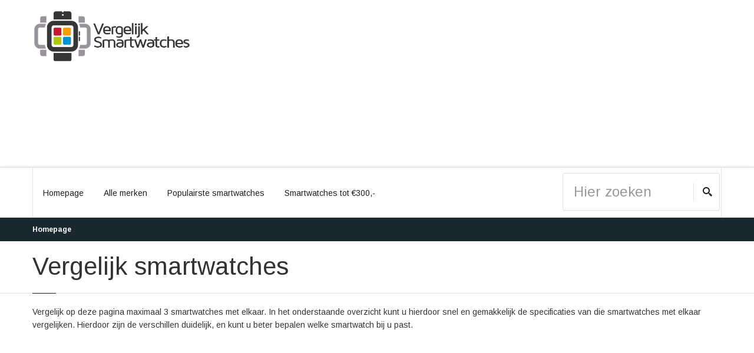

--- FILE ---
content_type: text/html; charset=UTF-8
request_url: https://www.vergelijk-smartwatches.nl/product/garmin/garmin-vivoactive-4l-zilverdonkergrijs-45-mm/vergelijken
body_size: 6434
content:
<!doctype html>
<html lang="nl">
<head>
  <meta charset="utf-8">
  <title>Vergelijk de Garmin Vivoactive 4L - Zilver/Donkergrijs - 45 mm - Vergelijk-Smartwatches.nl</title>
  <meta name="keywords" content="">
  <meta name="description" content="Vergelijk specificaties van Garmin Vivoactive 4L - Zilver/Donkergrijs - 45 mm - Vergelijk-Smartwatches.nl">
  <meta class="viewport" name="viewport" content="width=device-width, initial-scale=1.0">
  <meta http-equiv="X-UA-Compatible" content="IE=edge">
  <meta name="csrf-token" content="UMKvsirp3ukKBIZsX1yWAQjsUaV1L6Imk9Lb8bnD">
  <meta name="date-generated" content="2026-01-26 17:36:51">

  <!-- Font -->
<link rel='stylesheet' href='//fonts.googleapis.com/css?family=Arimo:400,700,400italic,700italic'>
<script src="https://kit.fontawesome.com/f960374ed4.js" crossorigin="anonymous"></script>

<!-- Plugins CSS -->
<link rel="stylesheet" href="/dist/css/bootstrap.css?id=1bb67976f0ca63640221">

<!-- libs -->
<link rel="stylesheet" href="/dist/css/libs.css?id=2957ff4e94798d32c76a">
<link rel="stylesheet" href="https://www.vergelijk-smartwatches.nl/assets/libs/royalslider/royalslider.css">
<link rel="stylesheet" href="https://www.vergelijk-smartwatches.nl/assets/libs/royalslider/skins/minimal-white/rs-minimal-white.css">
<link rel="stylesheet" href="https://www.vergelijk-smartwatches.nl/assets/libs/layerslider/css/layerslider.css">
<link rel="stylesheet" href="https://www.vergelijk-smartwatches.nl/assets/libs/revslider/settings.css">
<link rel="stylesheet" href="https://www.vergelijk-smartwatches.nl/assets/libs/customizer/pages.css">
<link rel="stylesheet" href="https://www.vergelijk-smartwatches.nl/assets/libs/customizer/pages-pages-customizer.css">

<!-- Theme CSS -->
<link rel="stylesheet" href="/dist/css/style-global.css?id=ea511494f8b5d9c1811b">
<link rel="stylesheet" href="/dist/css/frontend/sites/vergelijk-smartwatches.css?id=94703d1bd5ad9737b4c4">
<link rel="stylesheet" href="/dist/css/custom-css.css?id=f51f0b2b2da8f7cee901">

<!-- IE Styles-->
<link rel='stylesheet' href="https://www.vergelijk-smartwatches.nl/assets/libs/ie/ie.css">

<meta name="_token" content="UMKvsirp3ukKBIZsX1yWAQjsUaV1L6Imk9Lb8bnD" />

<!--[if lt IE 9]>
  <script src="https://oss.maxcdn.com/libs/html5shiv/3.7.0/html5shiv.js')}}"></script>
  <script src="https://oss.maxcdn.com/libs/respond.js/1.4.2/respond.min.js')}}"></script>
      <link rel='stylesheet' href="https://www.vergelijk-smartwatches.nl/assets/libs/ie/ie8.css">
<![endif]-->

	<!-- Favicon -->
	<link rel="shortcut icon" href="https://cdn.compareproducts.nl/site_favicon_6_1565987257.2336.png">

<!-- Google tag (gtag.js) -->
<script async src="https://www.googletagmanager.com/gtag/js?id=G-R1C3H0HMVQ"></script>
<script>
    window.dataLayer = window.dataLayer || [];
    function gtag(){dataLayer.push(arguments);}
    gtag('js', new Date());

    gtag('config', 'G-R1C3H0HMVQ');
</script>


</head>
<body  class="boxed" >

<div class="page-box ">
  <div class="page-box-content">

    <header class="header">
      <div class="header-wrapper">
        <div class="container">
          <div class="row">
            <div class="col-xs-12 col-md-6 col-lg-3 logo-box">
              <div class="logo">
                <a href="https://www.vergelijk-smartwatches.nl">
                  <img src="https://cdn.compareproducts.nl/site_logo_1565899445.2973.png" class="logo-img" alt="">
                </a>
              </div>
            </div><!-- .logo-box -->

                          <div class="col-xs-12 col-md-6 col-lg-9 right-box">
                <div class="right-box-wrapper header-box-right-wrapper">

                  <script async src="https://pagead2.googlesyndication.com/pagead/js/adsbygoogle.js"></script>
<!-- Vergelijk-Smartwatches - responsive -->
<ins class="adsbygoogle"
     style="display:block"
     data-ad-client="ca-pub-4665173035911140"
     data-ad-slot="2336228032"
     data-ad-format="auto"
     data-full-width-responsive="true"></ins>
<script>
     (adsbygoogle = window.adsbygoogle || []).push({});
</script>

                </div>
              </div>
            
          </div><!--.row -->
        </div>
      </div><!-- .header-wrapper -->

      <div class="header-wrapper">
        <div class="container">
          <div class="row">
            <div class="col-xs-12 right-box">
              <div class="right-box-wrapper">
                <div class="row">
                  <div class="col-xs-6 col-sm-6 col-md-9">
                    <div class="primary">
                      <div class="navbar navbar-default" role="navigation">

                      <button type="button" class="navbar-toggle btn-navbar collapsed" data-toggle="collapse" data-target=".primary .navbar-collapse">
  <span class="text">Menu</span>
  <span class="icon-bar"></span>
  <span class="icon-bar"></span>
  <span class="icon-bar"></span>
</button>

<nav class="collapse collapsing navbar-collapse">
  <ul class="nav navbar-nav navbar-center">
    <li class="">
      <a href="https://www.vergelijk-smartwatches.nl">Homepage</a>
    </li>
    <li class="parent">
      <a href="#">Alle merken</a>
      <ul class="sub brands">

                              <li><a href="https://www.vergelijk-smartwatches.nl/merk/fitbit" title="Fitbit"><img src="https://cdn.compareproducts.nl/brands/524_1565901037.9295.png" title="Fitbit"></a></li>
                                        <li><a href="https://www.vergelijk-smartwatches.nl/merk/garmin" title="Garmin"><img src="https://cdn.compareproducts.nl/brands/17_1565901038.0687.png" title="Garmin"></a></li>
                                                          <li><a href="https://www.vergelijk-smartwatches.nl/merk/huawei" title="Huawei"><img src="https://cdn.compareproducts.nl/brands/454_1556477028.4722.png" title="Huawei"></a></li>
                                                          <li><a href="https://www.vergelijk-smartwatches.nl/merk/samsung" title="Samsung"><img src="https://cdn.compareproducts.nl/brands/82_1556477028.061.png" title="Samsung"></a></li>
                  
      </ul>
    </li>
    <li class="parent">
      <a href="https://www.vergelijk-smartwatches.nl/product">Populairste smartwatches</a>
      <ul class="sub laptops">

                <li>
          <span class="img">
            <a href="https://www.vergelijk-smartwatches.nl/product/garmin/garmin-forerunner-55-zwart" title="Garmin Forerunner 55 Zwart">
              <img src="https://cdn.compareproducts.nl/products/resizes/small/790802_1623372613.0703.png" alt="Garmin Forerunner 55 Zwart" style="max-width: 112px;" />
            </a>
          </span>
          <span class="title">
            <a href="https://www.vergelijk-smartwatches.nl/product/garmin/garmin-forerunner-55-zwart" title="Garmin Forerunner 55 Zwart">
              Garmin Forerunner 55 Zwart
            </a>
          </span>
          <div class="clearfix"></div>
        </li>
              <li>
          <span class="img">
            <a href="https://www.vergelijk-smartwatches.nl/product/garmin/garmin-forerunner-55-blauw" title="Garmin Forerunner 55 Blauw">
              <img src="https://cdn.compareproducts.nl/products/resizes/small/790829_1623372634.5576.png" alt="Garmin Forerunner 55 Blauw" style="max-width: 112px;" />
            </a>
          </span>
          <span class="title">
            <a href="https://www.vergelijk-smartwatches.nl/product/garmin/garmin-forerunner-55-blauw" title="Garmin Forerunner 55 Blauw">
              Garmin Forerunner 55 Blauw
            </a>
          </span>
          <div class="clearfix"></div>
        </li>
              <li>
          <span class="img">
            <a href="https://www.vergelijk-smartwatches.nl/product/garmin/garmin-forerunner-55-grijs" title="Garmin Forerunner 55 Grijs">
              <img src="https://cdn.compareproducts.nl/products/resizes/small/790855_1623372658.8899.png" alt="Garmin Forerunner 55 Grijs" style="max-width: 112px;" />
            </a>
          </span>
          <span class="title">
            <a href="https://www.vergelijk-smartwatches.nl/product/garmin/garmin-forerunner-55-grijs" title="Garmin Forerunner 55 Grijs">
              Garmin Forerunner 55 Grijs
            </a>
          </span>
          <div class="clearfix"></div>
        </li>
              <li>
          <span class="img">
            <a href="https://www.vergelijk-smartwatches.nl/product/garmin/garmin-forerunner-55-wit" title="Garmin Forerunner 55 Wit">
              <img src="https://cdn.compareproducts.nl/products/resizes/small/801084_1624668149.6822.png" alt="Garmin Forerunner 55 Wit" style="max-width: 112px;" />
            </a>
          </span>
          <span class="title">
            <a href="https://www.vergelijk-smartwatches.nl/product/garmin/garmin-forerunner-55-wit" title="Garmin Forerunner 55 Wit">
              Garmin Forerunner 55 Wit
            </a>
          </span>
          <div class="clearfix"></div>
        </li>
              <li>
          <span class="img">
            <a href="https://www.vergelijk-smartwatches.nl/product/garmin/garmin-instinct-2-grafiet" title="Garmin Instinct 2 Grafiet">
              <img src="https://cdn.compareproducts.nl/products/resizes/small/1011973_1648249999.3935.png" alt="Garmin Instinct 2 Grafiet" style="max-width: 112px;" />
            </a>
          </span>
          <span class="title">
            <a href="https://www.vergelijk-smartwatches.nl/product/garmin/garmin-instinct-2-grafiet" title="Garmin Instinct 2 Grafiet">
              Garmin Instinct 2 Grafiet
            </a>
          </span>
          <div class="clearfix"></div>
        </li>
      
      </ul>
    </li>

    <li class="">
      <a href="https://www.vergelijk-smartwatches.nl/product/budget">Smartwatches tot &euro;300,-</a>
    </li>

    
  </ul>
</nav>
                      </div>
                    </div><!-- .primary -->
                  </div>

                  <div class="col-xs-6 col-sm-6 col-md-3">
                    
  <form name="search-form" class="search-form" action="https://www.vergelijk-smartwatches.nl/zoeken" method="get">
    <input class="search-string form-control" type="search" placeholder="Hier zoeken" name="q" value="">
    <button class="search-submit">
    <svg x="0" y="0" width="16px" height="16px" viewBox="0 0 16 16" enable-background="new 0 0 16 16" xml:space="preserve">
      <path fill="#231F20" d="M12.001,10l-0.5,0.5l-0.79-0.79c0.806-1.021,1.29-2.308,1.29-3.71c0-3.313-2.687-6-6-6C2.687,0,0,2.687,0,6
      s2.687,6,6,6c1.402,0,2.688-0.484,3.71-1.29l0.79,0.79l-0.5,0.5l4,4l2-2L12.001,10z M6,10c-2.206,0-4-1.794-4-4s1.794-4,4-4
      s4,1.794,4,4S8.206,10,6,10z"></path>
      <image src="img/png-icons/search-icon.png" alt="" width="16" height="16" style="vertical-align: top;">
    </svg>
    </button>
  </form>

</div>
                </div>
              </div>
            </div>
          </div>
        </div>
      </div><!-- .header-wrapper -->
    </header><!-- .header -->

    <div class="breadcrumb-box">
      <div class="container">
        <ul class="breadcrumb">
            <li class="active"><a href="https://www.vergelijk-smartwatches.nl">Homepage</a></li>
        </ul>
      </div>
    </div><!-- .breadcrumb-box -->

          <div id="main" class="page">
        <header class="page-header">
          <div class="container">
            <h1 class="title">Vergelijk smartwatches
</h1>
          </div>
        </header>
    
      <div class="container">

        <div class="row">
    <article class="content col-sm-12 col-md-12">
        <div class="table-box">

            <p>Vergelijk op deze pagina maximaal 3 smartwatches met elkaar. In het onderstaande overzicht kunt u hierdoor snel en gemakkelijk de specificaties van die smartwatches met elkaar vergelijken. Hierdoor zijn de verschillen duidelijk, en kunt u beter bepalen welke smartwatch bij u past.</p>

            <center><script async src="https://pagead2.googlesyndication.com/pagead/js/adsbygoogle.js"></script>
<!-- Vergelijk-Smartwatches - responsive -->
<ins class="adsbygoogle"
     style="display:block"
     data-ad-client="ca-pub-4665173035911140"
     data-ad-slot="2336228032"
     data-ad-format="auto"
     data-full-width-responsive="true"></ins>
<script>
     (adsbygoogle = window.adsbygoogle || []).push({});
</script></center>

            <br /><br />

            <table id="compare-table" class="table table-bordered">
                <thead>
                    <tr class="remove">
                        <td></td>

                                                    <td>
                                <a href='https://www.vergelijk-smartwatches.nl/vergelijken/del/39516' class="product-remove">
                                    <svg x="0" y="0" width="16px" height="16px" viewBox="0 0 16 16" enable-background="new 0 0 16 16" xml:space="preserve">
                                        <g>
                                            <path fill="#7f7f7f" d="M6,13c0.553,0,1-0.447,1-1V7c0-0.553-0.447-1-1-1S5,6.447,5,7v5C5,12.553,5.447,13,6,13z"/>
                                            <path fill="#7f7f7f" d="M10,13c0.553,0,1-0.447,1-1V7c0-0.553-0.447-1-1-1S9,6.447,9,7v5C9,12.553,9.447,13,10,13z"/>
                                            <path fill="#7f7f7f" d="M14,3h-1V1c0-0.552-0.447-1-1-1H4C3.448,0,3,0.448,3,1v2H2C1.447,3,1,3.447,1,4s0.447,1,1,1
                                            c0,0.273,0,8.727,0,9c0,1.104,0.896,2,2,2h8c1.104,0,2-0.896,2-2c0-0.273,0-8.727,0-9c0.553,0,1-0.447,1-1S14.553,3,14,3z M5,2h6v1
                                            H5V2z M12,14H4V5h8V14z"/>
                                        </g>
                                    </svg>
                                </a><!-- .product-remove -->
                            </td>
                                
                    </tr>
                    <tr>
                        <th class="first">Product naam</th>

                                                    <th><a href="https://www.vergelijk-smartwatches.nl/product/garmin/garmin-vivoactive-4l-zilverdonkergrijs-45-mm" class="product-name">Garmin Vivoactive 4L - Zilver/Donkergrijs - 45 mm</a></th>
                        
                                                    <th>&nbsp;</th>
                                                    <th>&nbsp;</th>
                        
                    </tr>
                </thead>
                <tbody>
                    <tr class="images">
                        <td class="first"><strong></strong></td>

                                                    <td>
                                <a href="https://www.vergelijk-smartwatches.nl/product/garmin/garmin-vivoactive-4l-zilverdonkergrijs-45-mm" class="product-image2">
                                    <img class="replace-2x" src="https://cdn.compareproducts.nl/products/resizes/slider1/461175_1569277378.7414.png" alt="Garmin Vivoactive 4L - Zilver/Donkergrijs - 45 mm" title="Garmin Vivoactive 4L - Zilver/Donkergrijs - 45 mm" style="max-width: 253px;">
                                </a>
                            </td>
                        
                                                    <td>
                                <a href="https://www.vergelijk-smartwatches.nl/product">
                                    <div class="icon bg icon-100"><i class="fa fa-plus"></i></div>
                                </a>
                            </td>
                                                    <td>
                                <a href="https://www.vergelijk-smartwatches.nl/product">
                                    <div class="icon bg icon-100"><i class="fa fa-plus"></i></div>
                                </a>
                            </td>
                        
                    </tr>
                    <tr>
                        <td class="first"><strong>Prijs</strong></td>

                                                    <td>
                                <div class="price">&euro;219,00</div>
                            </td>
                        
                    </tr>
                    <tr>
                        <td class="first"><strong>Merk</strong></td>

                                                    <td>Garmin
                        
                    </tr>

                                            <tr>
                            <th colspan="4">Algemene sportfuncties</th>
                        </tr>

                                                    <tr>
                                <td class="first"><strong>Aanbevolen voor activiteit</strong></td>

                                                                                                        <td>
                                                                                    
                                                                            </td>
                                
                            </tr>
                                                    <tr>
                                <td class="first"><strong>Raceprognose</strong></td>

                                                                                                        <td>
                                                                                    <img src="https://www.vergelijk-smartwatches.nl/assets/img/yes.png" title="" class="advice">
                                                                            </td>
                                
                            </tr>
                                                    <tr>
                                <td class="first"><strong>Rondeteller</strong></td>

                                                                                                        <td>
                                                                                    
                                                                            </td>
                                
                            </tr>
                                                    <tr>
                                <td class="first"><strong>Snelheidsmeter</strong></td>

                                                                                                        <td>
                                                                                    
                                                                            </td>
                                
                            </tr>
                        
                                                    <tr>
                                <th colspan="4"><script async src="https://pagead2.googlesyndication.com/pagead/js/adsbygoogle.js"></script>
<!-- Vergelijk-Smartwatches - responsive -->
<ins class="adsbygoogle"
     style="display:block"
     data-ad-client="ca-pub-4665173035911140"
     data-ad-slot="2336228032"
     data-ad-format="auto"
     data-full-width-responsive="true"></ins>
<script>
     (adsbygoogle = window.adsbygoogle || []).push({});
</script></th>
                            </tr>
                        
                                            <tr>
                            <th colspan="4">Batterij</th>
                        </tr>

                                                    <tr>
                                <td class="first"><strong>Maximale accu/batterijduur</strong></td>

                                                                                                        <td>
                                                                                    
                                                                            </td>
                                
                            </tr>
                                                    <tr>
                                <td class="first"><strong>Soort uurwerk</strong></td>

                                                                                                        <td>
                                                                                    Accu
                                                                            </td>
                                
                            </tr>
                        
                        
                                            <tr>
                            <th colspan="4">Connectiviteit</th>
                        </tr>

                                                    <tr>
                                <td class="first"><strong>Besturingssysteem</strong></td>

                                                                                                        <td>
                                                                                    Merkgebonden
                                                                            </td>
                                
                            </tr>
                                                    <tr>
                                <td class="first"><strong>Bluetooth</strong></td>

                                                                                                        <td>
                                                                                    <img src="https://www.vergelijk-smartwatches.nl/assets/img/yes.png" title="" class="advice">
                                                                            </td>
                                
                            </tr>
                                                    <tr>
                                <td class="first"><strong>Camerabediening</strong></td>

                                                                                                        <td>
                                                                                    <img src="https://www.vergelijk-smartwatches.nl/assets/img/yes.png" title="" class="advice">
                                                                            </td>
                                
                            </tr>
                                                    <tr>
                                <td class="first"><strong>Compatibel met apps</strong></td>

                                                                                                        <td>
                                                                                    Mail, MyFitnessPal, Runkeeper, Spotify, Strava
                                                                            </td>
                                
                            </tr>
                                                    <tr>
                                <td class="first"><strong>Compatibel met besturingssysteem</strong></td>

                                                                                                        <td>
                                                                                    Android, iOS
                                                                            </td>
                                
                            </tr>
                                                    <tr>
                                <td class="first"><strong>Contactloos betalen</strong></td>

                                                                                                        <td>
                                                                                    <img src="https://www.vergelijk-smartwatches.nl/assets/img/yes.png" title="" class="advice">
                                                                            </td>
                                
                            </tr>
                                                    <tr>
                                <td class="first"><strong>Meldingen van smartphone</strong></td>

                                                                                                        <td>
                                                                                    Berichten ontvangen, Berichten verzenden, Caller ID, Notificaties, Muziek bediening
                                                                            </td>
                                
                            </tr>
                                                    <tr>
                                <td class="first"><strong>NFC</strong></td>

                                                                                                        <td>
                                                                                    <img src="https://www.vergelijk-smartwatches.nl/assets/img/yes.png" title="" class="advice">
                                                                            </td>
                                
                            </tr>
                                                    <tr>
                                <td class="first"><strong>Toont smartphone berichten</strong></td>

                                                                                                        <td>
                                                                                    <img src="https://www.vergelijk-smartwatches.nl/assets/img/yes.png" title="" class="advice">
                                                                            </td>
                                
                            </tr>
                                                    <tr>
                                <td class="first"><strong>Wifi ingebouwd</strong></td>

                                                                                                        <td>
                                                                                    <img src="https://www.vergelijk-smartwatches.nl/assets/img/yes.png" title="" class="advice">
                                                                            </td>
                                
                            </tr>
                                                    <tr>
                                <td class="first"><strong>Zelfstandige muziekspeler</strong></td>

                                                                                                        <td>
                                                                                    <img src="https://www.vergelijk-smartwatches.nl/assets/img/no.png" title="" class="advice">
                                                                            </td>
                                
                            </tr>
                        
                        
                                            <tr>
                            <th colspan="4">Extra functies</th>
                        </tr>

                                                    <tr>
                                <td class="first"><strong>Alarmfunctie</strong></td>

                                                                                                        <td>
                                                                                    <img src="https://www.vergelijk-smartwatches.nl/assets/img/yes.png" title="" class="advice">
                                                                            </td>
                                
                            </tr>
                                                    <tr>
                                <td class="first"><strong>Datumaanduiding</strong></td>

                                                                                                        <td>
                                                                                    <img src="https://www.vergelijk-smartwatches.nl/assets/img/yes.png" title="" class="advice">
                                                                            </td>
                                
                            </tr>
                                                    <tr>
                                <td class="first"><strong>Trilfunctie</strong></td>

                                                                                                        <td>
                                                                                    <img src="https://www.vergelijk-smartwatches.nl/assets/img/yes.png" title="" class="advice">
                                                                            </td>
                                
                            </tr>
                        
                                                    <tr>
                                <th colspan="4"><script async src="https://pagead2.googlesyndication.com/pagead/js/adsbygoogle.js"></script>
<!-- Vergelijk-Smartwatches - responsive -->
<ins class="adsbygoogle"
     style="display:block"
     data-ad-client="ca-pub-4665173035911140"
     data-ad-slot="2336228032"
     data-ad-format="auto"
     data-full-width-responsive="true"></ins>
<script>
     (adsbygoogle = window.adsbygoogle || []).push({});
</script></th>
                            </tr>
                        
                                            <tr>
                            <th colspan="4">Fysieke eigenschappen</th>
                        </tr>

                                                    <tr>
                                <td class="first"><strong>Breedte</strong></td>

                                                                                                        <td>
                                                                                    4,51 cm
                                                                            </td>
                                
                            </tr>
                                                    <tr>
                                <td class="first"><strong>Diepte</strong></td>

                                                                                                        <td>
                                                                                    1,28 cm
                                                                            </td>
                                
                            </tr>
                                                    <tr>
                                <td class="first"><strong>Gewicht</strong></td>

                                                                                                        <td>
                                                                                    50 g
                                                                            </td>
                                
                            </tr>
                                                    <tr>
                                <td class="first"><strong>Hoogte</strong></td>

                                                                                                        <td>
                                                                                    
                                                                            </td>
                                
                            </tr>
                                                    <tr>
                                <td class="first"><strong>Kleur horlogekast</strong></td>

                                                                                                        <td>
                                                                                    Zilver
                                                                            </td>
                                
                            </tr>
                                                    <tr>
                                <td class="first"><strong>Materiaal horlogekast</strong></td>

                                                                                                        <td>
                                                                                    Kunststof
                                                                            </td>
                                
                            </tr>
                                                    <tr>
                                <td class="first"><strong>Type glas (horloges)</strong></td>

                                                                                                        <td>
                                                                                    Gorilla glass
                                                                            </td>
                                
                            </tr>
                                                    <tr>
                                <td class="first"><strong>Vorm horlogekast</strong></td>

                                                                                                        <td>
                                                                                    Rond
                                                                            </td>
                                
                            </tr>
                        
                        
                                            <tr>
                            <th colspan="4">Hartslagsensor</th>
                        </tr>

                                                    <tr>
                                <td class="first"><strong>Fitnessleeftijd meten</strong></td>

                                                                                                        <td>
                                                                                    <img src="https://www.vergelijk-smartwatches.nl/assets/img/yes.png" title="" class="advice">
                                                                            </td>
                                
                            </tr>
                                                    <tr>
                                <td class="first"><strong>Hartslag stressniveau meten</strong></td>

                                                                                                        <td>
                                                                                    <img src="https://www.vergelijk-smartwatches.nl/assets/img/yes.png" title="" class="advice">
                                                                            </td>
                                
                            </tr>
                                                    <tr>
                                <td class="first"><strong>Hartslagmeting</strong></td>

                                                                                                        <td>
                                                                                    <img src="https://www.vergelijk-smartwatches.nl/assets/img/yes.png" title="" class="advice">
                                                                            </td>
                                
                            </tr>
                                                    <tr>
                                <td class="first"><strong>Hartslagmeting onder water</strong></td>

                                                                                                        <td>
                                                                                    <img src="https://www.vergelijk-smartwatches.nl/assets/img/no.png" title="" class="advice">
                                                                            </td>
                                
                            </tr>
                                                    <tr>
                                <td class="first"><strong>Hartslagsensor</strong></td>

                                                                                                        <td>
                                                                                    Ingebouwde polssensor
                                                                            </td>
                                
                            </tr>
                        
                        
                                            <tr>
                            <th colspan="4">Horlogebandje</th>
                        </tr>

                                                    <tr>
                                <td class="first"><strong>Breedte horlogeband-aansluiting</strong></td>

                                                                                                        <td>
                                                                                    
                                                                            </td>
                                
                            </tr>
                                                    <tr>
                                <td class="first"><strong>Kleur horlogeband</strong></td>

                                                                                                        <td>
                                                                                    Grijs
                                                                            </td>
                                
                            </tr>
                                                    <tr>
                                <td class="first"><strong>Materiaal horlogeband</strong></td>

                                                                                                        <td>
                                                                                    Kunststof
                                                                            </td>
                                
                            </tr>
                                                    <tr>
                                <td class="first"><strong>Type horlogeband</strong></td>

                                                                                                        <td>
                                                                                    Standaard
                                                                            </td>
                                
                            </tr>
                                                    <tr>
                                <td class="first"><strong>Type kunststof horlogeband</strong></td>

                                                                                                        <td>
                                                                                    Siliconen
                                                                            </td>
                                
                            </tr>
                                                    <tr>
                                <td class="first"><strong>Type metaal horlogeband</strong></td>

                                                                                                        <td>
                                                                                    
                                                                            </td>
                                
                            </tr>
                                                    <tr>
                                <td class="first"><strong>Type sluiting</strong></td>

                                                                                                        <td>
                                                                                    Gesp
                                                                            </td>
                                
                            </tr>
                        
                                                    <tr>
                                <th colspan="4"><script async src="https://pagead2.googlesyndication.com/pagead/js/adsbygoogle.js"></script>
<!-- Vergelijk-Smartwatches - responsive -->
<ins class="adsbygoogle"
     style="display:block"
     data-ad-client="ca-pub-4665173035911140"
     data-ad-slot="2336228032"
     data-ad-format="auto"
     data-full-width-responsive="true"></ins>
<script>
     (adsbygoogle = window.adsbygoogle || []).push({});
</script></th>
                            </tr>
                        
                                            <tr>
                            <th colspan="4">Meting dagelijkse beweging en gezondheid</th>
                        </tr>

                                                    <tr>
                                <td class="first"><strong>Automatisch stappendoel</strong></td>

                                                                                                        <td>
                                                                                    <img src="https://www.vergelijk-smartwatches.nl/assets/img/yes.png" title="" class="advice">
                                                                            </td>
                                
                            </tr>
                                                    <tr>
                                <td class="first"><strong>Automatische bewegingsherkenning</strong></td>

                                                                                                        <td>
                                                                                    <img src="https://www.vergelijk-smartwatches.nl/assets/img/yes.png" title="" class="advice">
                                                                            </td>
                                
                            </tr>
                                                    <tr>
                                <td class="first"><strong>Bedtijd aangeven</strong></td>

                                                                                                        <td>
                                                                                    <img src="https://www.vergelijk-smartwatches.nl/assets/img/yes.png" title="" class="advice">
                                                                            </td>
                                
                            </tr>
                        
                        
                                            <tr>
                            <th colspan="4">Overige sensoren</th>
                        </tr>

                                                    <tr>
                                <td class="first"><strong>Gyroscoop</strong></td>

                                                                                                        <td>
                                                                                    <img src="https://www.vergelijk-smartwatches.nl/assets/img/no.png" title="" class="advice">
                                                                            </td>
                                
                            </tr>
                                                    <tr>
                                <td class="first"><strong>Hoogtemeter</strong></td>

                                                                                                        <td>
                                                                                    <img src="https://www.vergelijk-smartwatches.nl/assets/img/yes.png" title="" class="advice">
                                                                            </td>
                                
                            </tr>
                                                    <tr>
                                <td class="first"><strong>Kompas</strong></td>

                                                                                                        <td>
                                                                                    <img src="https://www.vergelijk-smartwatches.nl/assets/img/yes.png" title="" class="advice">
                                                                            </td>
                                
                            </tr>
                                                    <tr>
                                <td class="first"><strong>Meet totale stijging/daling</strong></td>

                                                                                                        <td>
                                                                                    <img src="https://www.vergelijk-smartwatches.nl/assets/img/yes.png" title="" class="advice">
                                                                            </td>
                                
                            </tr>
                                                    <tr>
                                <td class="first"><strong>Meet verticale snelheid</strong></td>

                                                                                                        <td>
                                                                                    <img src="https://www.vergelijk-smartwatches.nl/assets/img/yes.png" title="" class="advice">
                                                                            </td>
                                
                            </tr>
                                                    <tr>
                                <td class="first"><strong>Thermometer</strong></td>

                                                                                                        <td>
                                                                                    <img src="https://www.vergelijk-smartwatches.nl/assets/img/no.png" title="" class="advice">
                                                                            </td>
                                
                            </tr>
                                                    <tr>
                                <td class="first"><strong>Type hoogtemeter</strong></td>

                                                                                                        <td>
                                                                                    Barometrisch
                                                                            </td>
                                
                            </tr>
                                                    <tr>
                                <td class="first"><strong>Versnellingsmeter</strong></td>

                                                                                                        <td>
                                                                                    <img src="https://www.vergelijk-smartwatches.nl/assets/img/yes.png" title="" class="advice">
                                                                            </td>
                                
                            </tr>
                        
                        
                    
                    <tr>
                        <td></td>

                                                    <td><a href="https://www.vergelijk-smartwatches.nl/product/garmin/garmin-vivoactive-4l-zilverdonkergrijs-45-mm" class="btn btn-default">Bekijk smartwatch</a></td>
                                            </tr>
                    <tr>
                        <td></td>
                                                    <td><a href="https://www.vergelijk-smartwatches.nl/product/garmin/garmin-vivoactive-4l-zilverdonkergrijs-45-mm/info" class="btn btn-default" rel="nofollow">Koop smartwatch</a></td>
                        
                    </tr>

                </tbody>
            </table><!-- #compare-table -->
        </div>
    </article><!-- .content -->
</div>


      </div><!-- .container -->

          </div>
    
  </div><!-- .page-box-content -->

  <footer id="footer">
    <div class="footer-top">
      <div class="container">
        <div class="row sidebar">
          <aside class="col-xs-6 col-sm-6 col-md-3 widget links">
            <div class="title-block">
              <h3 class="title">Alle merken</h3>
            </div>
            <nav>
              <ul>

                                    <li><a href="https://www.vergelijk-smartwatches.nl/merk/fitbit" title="Smartwatches van Fitbit">Fitbit</a></li>
                                    <li><a href="https://www.vergelijk-smartwatches.nl/merk/garmin" title="Smartwatches van Garmin">Garmin</a></li>
                                    <li><a href="https://www.vergelijk-smartwatches.nl/merk/google" title="Smartwatches van Google">Google</a></li>
                                    <li><a href="https://www.vergelijk-smartwatches.nl/merk/huawei" title="Smartwatches van Huawei">Huawei</a></li>
                                    <li><a href="https://www.vergelijk-smartwatches.nl/merk/polar" title="Smartwatches van Polar">Polar</a></li>
                                    <li><a href="https://www.vergelijk-smartwatches.nl/merk/samsung" title="Smartwatches van Samsung">Samsung</a></li>
                
              </ul><br />

              <a href="https://www.vergelijk-smartwatches.nl/sitemap" title="Bekijk alle smartwatches">Bekijk alle smartwatches</a>
            </nav>
          </aside><!-- .newsletter -->

          
            <aside class="col-xs-6 col-sm-6 col-md-3 widget links">
              <div class="title-block">
                <h3 class="title">Uitgelicht</h3>
              </div>
              <div class="single-banner single-banner-footer">

                
                  <a href="https://www.vergelijk-smartwatches.nl/product/huawei/huawei-watch-gt5-zwart-46mm" title="Huawei Watch GT5 Zwart 46mm">
                      <img class="replace-2x" src="https://cdn.compareproducts.nl/products/resizes/slider1/1353762_1749396613.69.png" width="253" height="158" alt="">
                      <h3 class="title">Huawei Watch GT5 Zwart 46mm</h3>
                  </a>
                  <div class="description"></div>

                
              </div>
            </aside>

          
          <aside class="col-xs-6 col-sm-6 col-md-3 widget links">
            <div class="title-block">
              <h3 class="title">Populairste smartwatches</h3>
            </div>
            <nav>
                <ul>

                                        <li><a href="https://www.vergelijk-smartwatches.nl/product/garmin/garmin-forerunner-55-zwart" title="Garmin Forerunner 55 Zwart">Garmin Forerunner 55 Zwart</a></li>
                                        <li><a href="https://www.vergelijk-smartwatches.nl/product/garmin/garmin-forerunner-55-blauw" title="Garmin Forerunner 55 Blauw">Garmin Forerunner 55 Blauw</a></li>
                                        <li><a href="https://www.vergelijk-smartwatches.nl/product/garmin/garmin-forerunner-55-grijs" title="Garmin Forerunner 55 Grijs">Garmin Forerunner 55 Grijs</a></li>
                                        <li><a href="https://www.vergelijk-smartwatches.nl/product/garmin/garmin-forerunner-55-wit" title="Garmin Forerunner 55 Wit">Garmin Forerunner 55 Wit</a></li>
                                        <li><a href="https://www.vergelijk-smartwatches.nl/product/garmin/garmin-instinct-2-grafiet" title="Garmin Instinct 2 Grafiet">Garmin Instinct 2 Grafiet</a></li>
                                        <li><a href="https://www.vergelijk-smartwatches.nl/product/polar/polar-pacer-pro-grijs" title="Polar Pacer Pro Grijs">Polar Pacer Pro Grijs</a></li>
                                        <li><a href="https://www.vergelijk-smartwatches.nl/product/polar/polar-pacer-zwart" title="Polar Pacer Zwart">Polar Pacer Zwart</a></li>
                                        <li><a href="https://www.vergelijk-smartwatches.nl/product/garmin/garmin-vivosmart-5-zwart-sm" title="Garmin Vivosmart 5 Zwart S/M">Garmin Vivosmart 5 Zwart S/M</a></li>
                                        <li><a href="https://www.vergelijk-smartwatches.nl/product/garmin/garmin-vivosmart-5-zwart-l" title="Garmin Vivosmart 5 Zwart L">Garmin Vivosmart 5 Zwart L</a></li>
                                        <li><a href="https://www.vergelijk-smartwatches.nl/product/fitbit/fitbit-versa-4-roze" title="Fitbit Versa 4 Roze">Fitbit Versa 4 Roze</a></li>
                                        <li><a href="https://www.vergelijk-smartwatches.nl/product/fitbit/fitbit-sense-2-wit" title="Fitbit Sense 2 Wit">Fitbit Sense 2 Wit</a></li>
                                        <li><a href="https://www.vergelijk-smartwatches.nl/product/fitbit/fitbit-versa-4-zwart" title="Fitbit Versa 4 Zwart">Fitbit Versa 4 Zwart</a></li>
                  
                </ul>
            </nav>
          </aside>

          <aside class="col-xs-6 col-sm-6 col-md-3 widget links">
                          <div class="title-block">
                <h3 class="title">Vergelijk andere producten</h3>
              </div>
              <nav>
                <ul>

                                        <li>
                        <a href="https://www.allekoelkasten.nl" target="_blank" title="Vergelijk alle koelkasten" rel="external">Vergelijk koelkasten</a>
                      </li>
                                        <li>
                        <a href="https://www.allevaatwassers.nl" target="_blank" title="Vergelijk alle vaatwassers" rel="external">Vergelijk vaatwassers</a>
                      </li>
                                        <li>
                        <a href="https://www.cartridgesvergelijken.nl" target="_blank" title="Vergelijk alle cartridges" rel="external">Vergelijk cartridges</a>
                      </li>
                                        <li>
                        <a href="https://www.dashcamsvergelijken.nl" target="_blank" title="Vergelijk alle dashcams" rel="external">Vergelijk dashcams</a>
                      </li>
                                        <li>
                        <a href="https://www.drogersvergelijken.nl" target="_blank" title="Vergelijk alle drogers" rel="external">Vergelijk drogers</a>
                      </li>
                                        <li>
                        <a href="https://www.dronesoverzicht.nl" target="_blank" title="Vergelijk alle drones" rel="external">Vergelijk drones</a>
                      </li>
                                        <li>
                        <a href="https://www.gladscheren.nl" target="_blank" title="Vergelijk alle scheerapparaten" rel="external">Vergelijk scheerapparaten</a>
                      </li>
                                        <li>
                        <a href="https://www.koffiemachinevergelijken.nl" target="_blank" title="Vergelijk alle koffiemachines" rel="external">Vergelijk koffiemachines</a>
                      </li>
                                        <li>
                        <a href="https://www.koptelefoons-vergelijken.nl" target="_blank" title="Vergelijk alle koptelefoons" rel="external">Vergelijk koptelefoons</a>
                      </li>
                                        <li>
                        <a href="https://www.laptopsvergelijken.nl" target="_blank" title="Vergelijk alle laptops" rel="external">Vergelijk laptops</a>
                      </li>
                                        <li>
                        <a href="https://www.navigatievergelijken.nl" target="_blank" title="Vergelijk alle navigatie" rel="external">Vergelijk navigatie</a>
                      </li>
                                        <li>
                        <a href="https://www.routersvergelijken.nl" target="_blank" title="Vergelijk alle routers" rel="external">Vergelijk routers</a>
                      </li>
                                        <li>
                        <a href="https://www.soundbarvergelijken.nl" target="_blank" title="Vergelijk alle soundbars" rel="external">Vergelijk soundbars</a>
                      </li>
                                        <li>
                        <a href="https://www.stofzuigersvergelijken.nl" target="_blank" title="Vergelijk alle stofzuigers" rel="external">Vergelijk stofzuigers</a>
                      </li>
                                        <li>
                        <a href="https://www.vakantiekoffers.nl" target="_blank" title="Vergelijk alle koffers" rel="external">Vergelijk koffers</a>
                      </li>
                                        <li>
                        <a href="https://www.vergelijk-cameras.nl" target="_blank" title="Vergelijk alle camera&#039;s" rel="external">Vergelijk camera&#039;s</a>
                      </li>
                                        <li>
                        <a href="https://www.vergelijk-printers.nl" target="_blank" title="Vergelijk alle printers" rel="external">Vergelijk printers</a>
                      </li>
                                        <li>
                        <a href="https://www.vergelijk-tablets.nl" target="_blank" title="Vergelijk alle tablets" rel="external">Vergelijk tablets</a>
                      </li>
                                        <li>
                        <a href="https://www.vergelijkbbqs.nl" target="_blank" title="Vergelijk alle BBQ&#039;s" rel="external">Vergelijk BBQ&#039;s</a>
                      </li>
                                        <li>
                        <a href="https://www.vergelijkdesktops.nl" target="_blank" title="Vergelijk alle desktops" rel="external">Vergelijk desktops</a>
                      </li>
                                        <li>
                        <a href="https://www.vergelijkmonitors.nl" target="_blank" title="Vergelijk alle monitors" rel="external">Vergelijk monitors</a>
                      </li>
                                        <li>
                        <a href="https://www.vergelijkoordopjes.nl" target="_blank" title="Vergelijk alle oordopjes" rel="external">Vergelijk oordopjes</a>
                      </li>
                                        <li>
                        <a href="https://www.vergelijktelefoons.com" target="_blank" title="Vergelijk alle telefoons" rel="external">Vergelijk telefoons</a>
                      </li>
                                        <li>
                        <a href="https://www.vergelijktvs.nl" target="_blank" title="Vergelijk alle tvs" rel="external">Vergelijk tvs</a>
                      </li>
                                        <li>
                        <a href="https://www.wasmachines-vergelijken.nl" target="_blank" title="Vergelijk alle wasmachines" rel="external">Vergelijk wasmachines</a>
                      </li>
                  
                </ul>
              </nav>
                      </aside>

        </div>
      </div>
    </div><!-- .footer-top -->
    <div class="footer-bottom">
      <div class="container">
        <div class="row">
          <div class="copyright col-xs-12 col-sm-3 col-md-3">
            Copyright &copy; Vergelijk-Smartwatches.nl
          </div>

          <div class="col-xs-12 col-sm-3 col-md-3">
            <a href="#" class="up">
              <span class="glyphicon glyphicon-arrow-up"></span>
            </a>
          </div>
        </div>
      </div>
    </div><!-- .footer-bottom -->
  </footer>
  <div class="clearfix"></div>

</div><!-- .page-box -->

<!--[if (!IE)|(gt IE 8)]><!-->
<script src="https://www.vergelijk-smartwatches.nl/dist/js/jquery-3.0.0.min.js"></script>
<!--<![endif]-->

<!--[if lte IE 8]>
<script src="https://www.vergelijk-smartwatches.nl/dist/js/jquery-1.9.1.min.js"></script>
<![endif]-->
<script src="/dist/js/app.min.js?id=0943eb797e9d4ecde9e6"></script>
<script src="/dist/js/includes.min.js?id=a29ad0a1c5bde6b7c347"></script>
<script src="/dist/js/price-regulator.min.js?id=7810810518050aec49c9"></script>
<script src="/dist/js/layer-slider.min.js?id=c4864e5b9641ac39c75c"></script>
<script src="/dist/js/revolution.min.js?id=434116480eb2f29beb5d"></script>
<script src="/dist/js/jplayer.min.js?id=3a1c304e4f9c16294fa7"></script>


<script defer src="https://static.cloudflareinsights.com/beacon.min.js/vcd15cbe7772f49c399c6a5babf22c1241717689176015" integrity="sha512-ZpsOmlRQV6y907TI0dKBHq9Md29nnaEIPlkf84rnaERnq6zvWvPUqr2ft8M1aS28oN72PdrCzSjY4U6VaAw1EQ==" data-cf-beacon='{"version":"2024.11.0","token":"c8cf5d05afe94692be5a9693670f69f4","r":1,"server_timing":{"name":{"cfCacheStatus":true,"cfEdge":true,"cfExtPri":true,"cfL4":true,"cfOrigin":true,"cfSpeedBrain":true},"location_startswith":null}}' crossorigin="anonymous"></script>
</body>
</html>


--- FILE ---
content_type: text/html; charset=utf-8
request_url: https://www.google.com/recaptcha/api2/aframe
body_size: 250
content:
<!DOCTYPE HTML><html><head><meta http-equiv="content-type" content="text/html; charset=UTF-8"></head><body><script nonce="_h4ACKaOUZYzxW4K-0rc6w">/** Anti-fraud and anti-abuse applications only. See google.com/recaptcha */ try{var clients={'sodar':'https://pagead2.googlesyndication.com/pagead/sodar?'};window.addEventListener("message",function(a){try{if(a.source===window.parent){var b=JSON.parse(a.data);var c=clients[b['id']];if(c){var d=document.createElement('img');d.src=c+b['params']+'&rc='+(localStorage.getItem("rc::a")?sessionStorage.getItem("rc::b"):"");window.document.body.appendChild(d);sessionStorage.setItem("rc::e",parseInt(sessionStorage.getItem("rc::e")||0)+1);localStorage.setItem("rc::h",'1769445415498');}}}catch(b){}});window.parent.postMessage("_grecaptcha_ready", "*");}catch(b){}</script></body></html>

--- FILE ---
content_type: application/javascript; charset=utf-8
request_url: https://www.vergelijk-smartwatches.nl/dist/js/revolution.min.js?id=434116480eb2f29beb5d
body_size: 49185
content:
if(function(jQuery,undefined){"use strict";jQuery.fn.extend({revolution:function(e){return e=jQuery.extend(!0,{},{delay:9e3,responsiveLevels:4064,visibilityLevels:[2048,1024,778,480],gridwidth:960,gridheight:500,minHeight:0,autoHeight:"off",sliderType:"standard",sliderLayout:"auto",fullScreenAutoWidth:"off",fullScreenAlignForce:"off",fullScreenOffsetContainer:"",fullScreenOffset:"0",hideCaptionAtLimit:0,hideAllCaptionAtLimit:0,hideSliderAtLimit:0,disableProgressBar:"off",stopAtSlide:-1,stopAfterLoops:-1,shadow:0,dottedOverlay:"none",startDelay:0,lazyType:"smart",spinner:"spinner0",shuffle:"off",viewPort:{enable:!1,outof:"wait",visible_area:"60%"},fallbacks:{isJoomla:!1,panZoomDisableOnMobile:"off",simplifyAll:"on",nextSlideOnWindowFocus:"off",disableFocusListener:!0},parallax:{type:"off",levels:[10,15,20,25,30,35,40,45,50,55,60,65,70,75,80,85],origo:"enterpoint",speed:400,bgparallax:"off",opacity:"on",disable_onmobile:"off",ddd_shadow:"on",ddd_bgfreeze:"off",ddd_overflow:"visible",ddd_layer_overflow:"visible",ddd_z_correction:65,ddd_path:"mouse"},carousel:{horizontal_align:"center",vertical_align:"center",infinity:"on",space:0,maxVisibleItems:3,stretch:"off",fadeout:"on",maxRotation:0,minScale:0,vary_fade:"off",vary_rotation:"on",vary_scale:"off",border_radius:"0px",padding_top:0,padding_bottom:0},navigation:{keyboardNavigation:"on",keyboard_direction:"horizontal",mouseScrollNavigation:"off",onHoverStop:"on",touch:{touchenabled:"off",swipe_treshold:75,swipe_min_touches:1,drag_block_vertical:!1,swipe_direction:"horizontal"},arrows:{style:"",enable:!1,hide_onmobile:!1,hide_onleave:!0,hide_delay:200,hide_delay_mobile:1200,hide_under:0,hide_over:9999,tmp:"",rtl:!1,left:{h_align:"left",v_align:"center",h_offset:20,v_offset:0,container:"slider"},right:{h_align:"right",v_align:"center",h_offset:20,v_offset:0,container:"slider"}},bullets:{container:"slider",rtl:!1,style:"",enable:!1,hide_onmobile:!1,hide_onleave:!0,hide_delay:200,hide_delay_mobile:1200,hide_under:0,hide_over:9999,direction:"horizontal",h_align:"left",v_align:"center",space:0,h_offset:20,v_offset:0,tmp:'<span class="tp-bullet-image"></span><span class="tp-bullet-title"></span>'},thumbnails:{container:"slider",rtl:!1,style:"",enable:!1,width:100,height:50,min_width:100,wrapper_padding:2,wrapper_color:"#f5f5f5",wrapper_opacity:1,tmp:'<span class="tp-thumb-image"></span><span class="tp-thumb-title"></span>',visibleAmount:5,hide_onmobile:!1,hide_onleave:!0,hide_delay:200,hide_delay_mobile:1200,hide_under:0,hide_over:9999,direction:"horizontal",span:!1,position:"inner",space:2,h_align:"left",v_align:"center",h_offset:20,v_offset:0},tabs:{container:"slider",rtl:!1,style:"",enable:!1,width:100,min_width:100,height:50,wrapper_padding:10,wrapper_color:"#f5f5f5",wrapper_opacity:1,tmp:'<span class="tp-tab-image"></span>',visibleAmount:5,hide_onmobile:!1,hide_onleave:!0,hide_delay:200,hide_delay_mobile:1200,hide_under:0,hide_over:9999,direction:"horizontal",span:!1,space:0,position:"inner",h_align:"left",v_align:"center",h_offset:20,v_offset:0}},extensions:"extensions/",extensions_suffix:".min.js",debugMode:!1},e),this.each((function(){var t=jQuery(this);"hero"==e.sliderType&&t.find(">ul>li").each((function(e){e>0&&jQuery(this).remove()})),e.jsFileLocation=e.jsFileLocation||getScriptLocation("themepunch.revolution.min.js"),e.jsFileLocation=e.jsFileLocation+e.extensions,e.scriptsneeded=getNeededScripts(e,t),e.curWinRange=0,e.rtl=!0,e.navigation!=undefined&&e.navigation.touch!=undefined&&(e.navigation.touch.swipe_min_touches=e.navigation.touch.swipe_min_touches>5?1:e.navigation.touch.swipe_min_touches),jQuery(this).on("scriptsloaded",(function(){return e.modulesfailing?(t.html('<div style="margin:auto;line-height:40px;font-size:14px;color:#fff;padding:15px;background:#e74c3c;margin:20px 0px;">!! Error at loading Slider Revolution 5.0 Extrensions.'+e.errorm+"</div>").show(),!1):(_R.migration!=undefined&&(e=_R.migration(t,e)),punchgs.force3D=!0,"on"!==e.simplifyAll&&punchgs.TweenLite.lagSmoothing(1e3,16),prepareOptions(t,e),void initSlider(t,e))})),t.data("opt",e),waitForScripts(t,e)}))},revremoveslide:function(e){return this.each((function(){var t=jQuery(this);if(t!=undefined&&t.length>0&&jQuery("body").find("#"+t.attr("id")).length>0){var i=t.parent().find(".tp-bannertimer").data("opt");if(i&&i.li.length>0&&(e>0||e<=i.li.length)){var n=jQuery(i.li[e]),r=n.data("index"),a=!1;i.slideamount=i.slideamount-1,removeNavWithLiref(".tp-bullet",r,i),removeNavWithLiref(".tp-tab",r,i),removeNavWithLiref(".tp-thumb",r,i),n.hasClass("active-revslide")&&(a=!0),n.remove(),i.li=removeArray(i.li,e),i.carousel&&i.carousel.slides&&(i.carousel.slides=removeArray(i.carousel.slides,e)),i.thumbs=removeArray(i.thumbs,e),_R.updateNavIndexes&&_R.updateNavIndexes(i),a&&t.revnext()}}}))},revaddcallback:function(e){return this.each((function(){var t=jQuery(this);if(t!=undefined&&t.length>0&&jQuery("body").find("#"+t.attr("id")).length>0){var i=t.parent().find(".tp-bannertimer").data("opt");i.callBackArray===undefined&&(i.callBackArray=new Array),i.callBackArray.push(e)}}))},revgetparallaxproc:function(){var e=jQuery(this);if(e!=undefined&&e.length>0&&jQuery("body").find("#"+e.attr("id")).length>0)return e.parent().find(".tp-bannertimer").data("opt").scrollproc},revdebugmode:function(){return this.each((function(){var e=jQuery(this);if(e!=undefined&&e.length>0&&jQuery("body").find("#"+e.attr("id")).length>0){var t=e.parent().find(".tp-bannertimer").data("opt");t.debugMode=!0,containerResized(e,t)}}))},revscroll:function(e){return this.each((function(){var t=jQuery(this);t!=undefined&&t.length>0&&jQuery("body").find("#"+t.attr("id")).length>0&&jQuery("body,html").animate({scrollTop:t.offset().top+t.height()-e+"px"},{duration:400})}))},revredraw:function(e){return this.each((function(){var e=jQuery(this);if(e!=undefined&&e.length>0&&jQuery("body").find("#"+e.attr("id")).length>0){var t=e.parent().find(".tp-bannertimer").data("opt");containerResized(e,t)}}))},revkill:function(e){var t=jQuery(this);if(punchgs.TweenLite.killDelayedCallsTo(_R.showHideNavElements),_R.endMoveCaption&&n.endtimeouts&&n.endtimeouts.length>0&&jQuery.each(n.endtimeouts,(function(e,t){clearTimeout(t)})),t!=undefined&&t.length>0&&jQuery("body").find("#"+t.attr("id")).length>0){t.data("conthover",1),t.data("conthover-changed",1),t.trigger("revolution.slide.onpause");var i=t.parent().find(".tp-bannertimer"),n=i.data("opt");n.tonpause=!0,t.trigger("stoptimer"),punchgs.TweenLite.killTweensOf(t.find("*"),!1),punchgs.TweenLite.killTweensOf(t,!1),t.unbind("hover, mouseover, mouseenter,mouseleave, resize");var r="resize.revslider-"+t.attr("id");jQuery(window).off(r),t.find("*").each((function(){var e=jQuery(this);e.unbind("on, hover, mouseenter,mouseleave,mouseover, resize,restarttimer, stoptimer"),e.off("on, hover, mouseenter,mouseleave,mouseover, resize"),e.data("mySplitText",null),e.data("ctl",null),e.data("tween")!=undefined&&e.data("tween").kill(),e.data("kenburn")!=undefined&&e.data("kenburn").kill(),e.data("timeline_out")!=undefined&&e.data("timeline_out").kill(),e.data("timeline")!=undefined&&e.data("timeline").kill(),e.remove(),e.empty(),e=null})),punchgs.TweenLite.killTweensOf(t.find("*"),!1),punchgs.TweenLite.killTweensOf(t,!1),i.remove();try{t.closest(".forcefullwidth_wrapper_tp_banner").remove()}catch(e){}try{t.closest(".rev_slider_wrapper").remove()}catch(e){}try{t.remove()}catch(e){}return t.empty(),t.html(),t=null,n=null,delete this.c,delete this.opt,!0}return!1},revpause:function(){return this.each((function(){var e=jQuery(this);e!=undefined&&e.length>0&&jQuery("body").find("#"+e.attr("id")).length>0&&(e.data("conthover",1),e.data("conthover-changed",1),e.trigger("revolution.slide.onpause"),e.parent().find(".tp-bannertimer").data("opt").tonpause=!0,e.trigger("stoptimer"))}))},revresume:function(){return this.each((function(){var e=jQuery(this);e!=undefined&&e.length>0&&jQuery("body").find("#"+e.attr("id")).length>0&&(e.data("conthover",0),e.data("conthover-changed",1),e.trigger("revolution.slide.onresume"),e.parent().find(".tp-bannertimer").data("opt").tonpause=!1,e.trigger("starttimer"))}))},revstart:function(){var e=jQuery(this);return e!=undefined&&e.length>0&&jQuery("body").find("#"+e.attr("id")).length>0&&e.data("opt")?e.data("opt").sliderisrunning?(console.log("Slider Is Running Already"),!1):(runSlider(e,e.data("opt")),!0):void 0},revnext:function(){return this.each((function(){var e=jQuery(this);if(e!=undefined&&e.length>0&&jQuery("body").find("#"+e.attr("id")).length>0){var t=e.parent().find(".tp-bannertimer").data("opt");_R.callingNewSlide(t,e,1)}}))},revprev:function(){return this.each((function(){var e=jQuery(this);if(e!=undefined&&e.length>0&&jQuery("body").find("#"+e.attr("id")).length>0){var t=e.parent().find(".tp-bannertimer").data("opt");_R.callingNewSlide(t,e,-1)}}))},revmaxslide:function(){return jQuery(this).find(".tp-revslider-mainul >li").length},revcurrentslide:function(){var e=jQuery(this);if(e!=undefined&&e.length>0&&jQuery("body").find("#"+e.attr("id")).length>0){var t=e.parent().find(".tp-bannertimer").data("opt");return parseInt(t.act,0)+1}},revlastslide:function(){return jQuery(this).find(".tp-revslider-mainul >li").length},revshowslide:function(e){return this.each((function(){var t=jQuery(this);if(t!=undefined&&t.length>0&&jQuery("body").find("#"+t.attr("id")).length>0){var i=t.parent().find(".tp-bannertimer").data("opt");_R.callingNewSlide(i,t,"to"+(e-1))}}))},revcallslidewithid:function(e){return this.each((function(){var t=jQuery(this);if(t!=undefined&&t.length>0&&jQuery("body").find("#"+t.attr("id")).length>0){var i=t.parent().find(".tp-bannertimer").data("opt");_R.callingNewSlide(i,t,e)}}))}});var _R=jQuery.fn.revolution;jQuery.extend(!0,_R,{simp:function(e,t,i){var n=Math.abs(e)-Math.floor(Math.abs(e/t))*t;return i?n:0>e?-1*n:n},iOSVersion:function(){var e=!1;return navigator.userAgent.match(/iPhone/i)||navigator.userAgent.match(/iPod/i)||navigator.userAgent.match(/iPad/i)?navigator.userAgent.match(/OS 4_\d like Mac OS X/i)&&(e=!0):e=!1,e},isIE:function(e,t){var i=jQuery('<div style="display:none;"/>').appendTo(jQuery("body"));i.html("\x3c!--[if "+(t||"")+" IE "+(e||"")+"]><a>&nbsp;</a><![endif]--\x3e");var n=i.find("a").length;return i.remove(),n},is_mobile:function(){var e=["android","webos","iphone","ipad","blackberry","Android","webos",,"iPod","iPhone","iPad","Blackberry","BlackBerry"],t=!1;for(var i in e)navigator.userAgent.split(e[i]).length>1&&(t=!0);return t},callBackHandling:function(e,t,i){try{e.callBackArray&&jQuery.each(e.callBackArray,(function(e,n){n&&n.inmodule&&n.inmodule===t&&n.atposition&&n.atposition===i&&n.callback&&n.callback.call()}))}catch(e){console.log("Call Back Failed")}},get_browser:function(){var e,t=navigator.appName,i=navigator.userAgent,n=i.match(/(opera|chrome|safari|firefox|msie)\/?\s*(\.?\d+(\.\d+)*)/i);return n&&null!=(e=i.match(/version\/([\.\d]+)/i))&&(n[2]=e[1]),(n=n?[n[1],n[2]]:[t,navigator.appVersion,"-?"])[0]},get_browser_version:function(){var e,t=navigator.appName,i=navigator.userAgent,n=i.match(/(opera|chrome|safari|firefox|msie)\/?\s*(\.?\d+(\.\d+)*)/i);return n&&null!=(e=i.match(/version\/([\.\d]+)/i))&&(n[2]=e[1]),(n=n?[n[1],n[2]]:[t,navigator.appVersion,"-?"])[1]},getHorizontalOffset:function(e,t){var i=gWiderOut(e,".outer-left"),n=gWiderOut(e,".outer-right");switch(t){case"left":return i;case"right":return n;case"both":return i+n}},callingNewSlide:function(e,t,i){var n=t.find(".next-revslide").length>0?t.find(".next-revslide").index():t.find(".processing-revslide").length>0?t.find(".processing-revslide").index():t.find(".active-revslide").index(),r=0;t.find(".next-revslide").removeClass("next-revslide"),t.find(".active-revslide").hasClass("tp-invisible-slide")&&(n=e.last_shown_slide),i&&jQuery.isNumeric(i)||i.match(/to/g)?(1===i||-1===i?r=0>(r=n+i)?e.slideamount-1:r>=e.slideamount?0:r:r=0>(i=jQuery.isNumeric(i)?i:parseInt(i.split("to")[1],0))?0:i>e.slideamount-1?e.slideamount-1:i,t.find(".tp-revslider-slidesli:eq("+r+")").addClass("next-revslide")):i&&t.find(".tp-revslider-slidesli").each((function(){var e=jQuery(this);e.data("index")===i&&e.addClass("next-revslide")})),r=t.find(".next-revslide").index(),t.trigger("revolution.nextslide.waiting"),r!==n&&-1!=r?swapSlide(t,e):t.find(".next-revslide").removeClass("next-revslide")},slotSize:function(e,t){t.slotw=Math.ceil(t.width/t.slots),"fullscreen"==t.sliderLayout?t.sloth=Math.ceil(jQuery(window).height()/t.slots):t.sloth=Math.ceil(t.height/t.slots),"on"==t.autoHeight&&e!==undefined&&""!==e&&(t.sloth=Math.ceil(e.height()/t.slots))},setSize:function(e){var t=(e.top_outer||0)+(e.bottom_outer||0),i=parseInt(e.carousel.padding_top||0,0),n=parseInt(e.carousel.padding_bottom||0,0),r=e.gridheight[e.curWinRange];if(e.paddings=e.paddings===undefined?{top:parseInt(e.c.parent().css("paddingTop"),0)||0,bottom:parseInt(e.c.parent().css("paddingBottom"),0)||0}:e.paddings,r=r<e.minHeight?e.minHeight:r,"fullwidth"==e.sliderLayout&&"off"==e.autoHeight&&punchgs.TweenLite.set(e.c,{maxHeight:r+"px"}),e.c.css({marginTop:i,marginBottom:n}),e.width=e.ul.width(),e.height=e.ul.height(),setScale(e),e.height=Math.round(e.gridheight[e.curWinRange]*(e.width/e.gridwidth[e.curWinRange])),e.height>e.gridheight[e.curWinRange]&&"on"!=e.autoHeight&&(e.height=e.gridheight[e.curWinRange]),"fullscreen"==e.sliderLayout||e.infullscreenmode){e.height=e.bw*e.gridheight[e.curWinRange];var a=(e.c.parent().width(),jQuery(window).height());if(e.fullScreenOffsetContainer!=undefined){try{var s=e.fullScreenOffsetContainer.split(",");s&&jQuery.each(s,(function(e,t){a=jQuery(t).length>0?a-jQuery(t).outerHeight(!0):a}))}catch(e){}try{e.fullScreenOffset.split("%").length>1&&e.fullScreenOffset!=undefined&&e.fullScreenOffset.length>0?a-=jQuery(window).height()*parseInt(e.fullScreenOffset,0)/100:e.fullScreenOffset!=undefined&&e.fullScreenOffset.length>0&&(a-=parseInt(e.fullScreenOffset,0))}catch(e){}}a=a<e.minHeight?e.minHeight:a,a-=t,e.c.parent().height(a),e.c.closest(".rev_slider_wrapper").height(a),e.c.css({height:"100%"}),e.height=a,e.minHeight!=undefined&&e.height<e.minHeight&&(e.height=e.minHeight)}else e.minHeight!=undefined&&e.height<e.minHeight&&(e.height=e.minHeight),e.c.height(e.height);var o={height:i+n+t+e.height+e.paddings.top+e.paddings.bottom};e.c.closest(".forcefullwidth_wrapper_tp_banner").find(".tp-fullwidth-forcer").css(o),e.c.closest(".rev_slider_wrapper").css(o),setScale(e)},enterInViewPort:function(e){e.waitForCountDown&&(countDown(e.c,e),e.waitForCountDown=!1),e.waitForFirstSlide&&(swapSlide(e.c,e),e.waitForFirstSlide=!1),("playing"==e.sliderlaststatus||e.sliderlaststatus==undefined)&&e.c.trigger("starttimer"),e.lastplayedvideos!=undefined&&e.lastplayedvideos.length>0&&jQuery.each(e.lastplayedvideos,(function(t,i){_R.playVideo(i,e)}))},leaveViewPort:function(e){e.sliderlaststatus=e.sliderstatus,e.c.trigger("stoptimer"),e.playingvideos!=undefined&&e.playingvideos.length>0&&(e.lastplayedvideos=jQuery.extend(!0,[],e.playingvideos),e.playingvideos&&jQuery.each(e.playingvideos,(function(t,i){_R.stopVideo&&_R.stopVideo(i,e)})))},unToggleState:function(e){e!=undefined&&e.length>0&&jQuery.each(e,(function(e,t){t.removeClass("rs-toggle-content-active")}))},toggleState:function(e){e!=undefined&&e.length>0&&jQuery.each(e,(function(e,t){t.addClass("rs-toggle-content-active")}))},lastToggleState:function(e){var t=0;return e!=undefined&&e.length>0&&jQuery.each(e,(function(e,i){t=i.hasClass("rs-toggle-content-active")})),t}});var _ISM=_R.is_mobile(),removeArray=function(e,t){var i=[];return jQuery.each(e,(function(e,n){e!=t&&i.push(n)})),i},removeNavWithLiref=function(e,t,i){i.c.find(e).each((function(){var e=jQuery(this);e.data("liref")===t&&e.remove()}))},lAjax=function(e,t){return!jQuery("body").data(e)&&(t.filesystem?(t.errorm===undefined&&(t.errorm="<br>Local Filesystem Detected !<br>Put this to your header:"),console.warn("Local Filesystem detected !"),t.errorm=t.errorm+'<br>&lt;script type="text/javascript" src="'+t.jsFileLocation+e+t.extensions_suffix+'"&gt;&lt;/script&gt;',console.warn(t.jsFileLocation+e+t.extensions_suffix+" could not be loaded !"),console.warn("Please use a local Server or work online or make sure that you load all needed Libraries manually in your Document."),console.log(" "),t.modulesfailing=!0,!1):(jQuery.ajax({url:t.jsFileLocation+e+t.extensions_suffix,dataType:"script",cache:!0,error:function(i){console.warn("Slider Revolution 5.0 Error !"),console.error("Failure at Loading:"+e+t.extensions_suffix+" on Path:"+t.jsFileLocation),console.info(i)}}),void jQuery("body").data(e,!0)))},getNeededScripts=function(e,t){var i=new Object,n=e.navigation;return i.kenburns=!1,i.parallax=!1,i.carousel=!1,i.navigation=!1,i.videos=!1,i.actions=!1,i.layeranim=!1,i.migration=!1,t.data("version")&&t.data("version").toString().match(/5./gi)?(t.find("img").each((function(){"on"==jQuery(this).data("kenburns")&&(i.kenburns=!0)})),("carousel"==e.sliderType||"on"==n.keyboardNavigation||"on"==n.mouseScrollNavigation||"on"==n.touch.touchenabled||n.arrows.enable||n.bullets.enable||n.thumbnails.enable||n.tabs.enable)&&(i.navigation=!0),t.find(".tp-caption, .tp-static-layer, .rs-background-video-layer").each((function(){var e=jQuery(this);(e.data("ytid")!=undefined||e.find("iframe").length>0&&e.find("iframe").attr("src").toLowerCase().indexOf("youtube")>0)&&(i.videos=!0),(e.data("vimeoid")!=undefined||e.find("iframe").length>0&&e.find("iframe").attr("src").toLowerCase().indexOf("vimeo")>0)&&(i.videos=!0),e.data("actions")!==undefined&&(i.actions=!0),i.layeranim=!0})),t.find("li").each((function(){jQuery(this).data("link")&&jQuery(this).data("link")!=undefined&&(i.layeranim=!0,i.actions=!0)})),!i.videos&&(t.find(".rs-background-video-layer").length>0||t.find(".tp-videolayer").length>0||t.find(".tp-audiolayer")||t.find("iframe").length>0||t.find("video").length>0)&&(i.videos=!0),"carousel"==e.sliderType&&(i.carousel=!0),("off"!==e.parallax.type||e.viewPort.enable||"true"==e.viewPort.enable)&&(i.parallax=!0)):(i.kenburns=!0,i.parallax=!0,i.carousel=!1,i.navigation=!0,i.videos=!0,i.actions=!0,i.layeranim=!0,i.migration=!0),"hero"==e.sliderType&&(i.carousel=!1,i.navigation=!1),window.location.href.match(/file:/gi)&&(i.filesystem=!0,e.filesystem=!0),i.videos&&void 0===_R.isVideoPlaying&&lAjax("revolution.extension.video",e),i.carousel&&void 0===_R.prepareCarousel&&lAjax("revolution.extension.carousel",e),i.carousel||void 0!==_R.animateSlide||lAjax("revolution.extension.slideanims",e),i.actions&&void 0===_R.checkActions&&lAjax("revolution.extension.actions",e),i.layeranim&&void 0===_R.handleStaticLayers&&lAjax("revolution.extension.layeranimation",e),i.kenburns&&void 0===_R.stopKenBurn&&lAjax("revolution.extension.kenburn",e),i.navigation&&void 0===_R.createNavigation&&lAjax("revolution.extension.navigation",e),i.migration&&void 0===_R.migration&&lAjax("revolution.extension.migration",e),i.parallax&&void 0===_R.checkForParallax&&lAjax("revolution.extension.parallax",e),e.addons!=undefined&&e.addons.length>0&&jQuery.each(e.addons,(function(t,i){"object"==typeof i&&i.fileprefix!=undefined&&lAjax(i.fileprefix,e)})),i},waitForScripts=function(e,t){var i=!0,n=t.scriptsneeded;t.addons!=undefined&&t.addons.length>0&&jQuery.each(t.addons,(function(e,t){"object"==typeof t&&t.init!=undefined&&_R[t.init]===undefined&&(i=!1)})),n.filesystem||void 0!==punchgs&&i&&(!n.kenburns||n.kenburns&&void 0!==_R.stopKenBurn)&&(!n.navigation||n.navigation&&void 0!==_R.createNavigation)&&(!n.carousel||n.carousel&&void 0!==_R.prepareCarousel)&&(!n.videos||n.videos&&void 0!==_R.resetVideo)&&(!n.actions||n.actions&&void 0!==_R.checkActions)&&(!n.layeranim||n.layeranim&&void 0!==_R.handleStaticLayers)&&(!n.migration||n.migration&&void 0!==_R.migration)&&(!n.parallax||n.parallax&&void 0!==_R.checkForParallax)&&(n.carousel||!n.carousel&&void 0!==_R.animateSlide)?e.trigger("scriptsloaded"):setTimeout((function(){waitForScripts(e,t)}),50)},getScriptLocation=function(e){var t=new RegExp("themepunch.revolution.min.js","gi"),i="";return jQuery("script").each((function(){var e=jQuery(this).attr("src");e&&e.match(t)&&(i=e)})),i=(i=(i=i.replace("jquery.themepunch.revolution.min.js","")).replace("jquery.themepunch.revolution.js","")).split("?")[0]},setCurWinRange=function(e,t){var i=9999,n=0,r=0,a=0,s=jQuery(window).width(),o=t&&9999==e.responsiveLevels?e.visibilityLevels:e.responsiveLevels;o&&o.length&&jQuery.each(o,(function(e,t){t>s&&(0==n||n>t)&&(i=t,a=e,n=t),s>t&&t>n&&(n=t,r=e)})),i>n&&(a=r),t?e.forcedWinRange=a:e.curWinRange=a},prepareOptions=function(e,t){t.carousel.maxVisibleItems=t.carousel.maxVisibleItems<1?999:t.carousel.maxVisibleItems,t.carousel.vertical_align="top"===t.carousel.vertical_align?"0%":"bottom"===t.carousel.vertical_align?"100%":"50%"},gWiderOut=function(e,t){var i=0;return e.find(t).each((function(){var e=jQuery(this);!e.hasClass("tp-forcenotvisible")&&i<e.outerWidth()&&(i=e.outerWidth())})),i},initSlider=function(container,opt){return container!=undefined&&(container.data("aimg")!=undefined&&("enabled"==container.data("aie8")&&_R.isIE(8)||"enabled"==container.data("amobile")&&_ISM)&&container.html('<img class="tp-slider-alternative-image" src="'+container.data("aimg")+'">'),container.find(">ul").addClass("tp-revslider-mainul"),opt.c=container,opt.ul=container.find(".tp-revslider-mainul"),opt.ul.find(">li").each((function(e){var t=jQuery(this);"on"==t.data("hideslideonmobile")&&_ISM&&t.remove(),(t.data("invisible")||!0===t.data("invisible"))&&(t.addClass("tp-invisible-slide"),t.appendTo(opt.ul))})),opt.addons!=undefined&&opt.addons.length>0&&jQuery.each(opt.addons,(function(i,obj){"object"==typeof obj&&obj.init!=undefined&&_R[obj.init](eval(obj.params))})),opt.cid=container.attr("id"),opt.ul.css({visibility:"visible"}),opt.slideamount=opt.ul.find(">li").not(".tp-invisible-slide").length,opt.slayers=container.find(".tp-static-layers"),void(1!=opt.waitForInit&&(container.data("opt",opt),runSlider(container,opt))))},runSlider=function(e,t){if(t.sliderisrunning=!0,t.ul.find(">li").each((function(e){jQuery(this).data("originalindex",e)})),"on"==t.shuffle){var i=new Object,n=t.ul.find(">li:first-child");i.fstransition=n.data("fstransition"),i.fsmasterspeed=n.data("fsmasterspeed"),i.fsslotamount=n.data("fsslotamount");for(var r=0;r<t.slideamount;r++){var a=Math.round(Math.random()*t.slideamount);t.ul.find(">li:eq("+a+")").prependTo(t.ul)}var s=t.ul.find(">li:first-child");s.data("fstransition",i.fstransition),s.data("fsmasterspeed",i.fsmasterspeed),s.data("fsslotamount",i.fsslotamount),t.li=t.ul.find(">li").not(".tp-invisible-slide")}if(t.allli=t.ul.find(">li"),t.li=t.ul.find(">li").not(".tp-invisible-slide"),t.inli=t.ul.find(">li.tp-invisible-slide"),t.thumbs=new Array,t.slots=4,t.act=-1,t.firststart=1,t.loadqueue=new Array,t.syncload=0,t.conw=e.width(),t.conh=e.height(),t.responsiveLevels.length>1?t.responsiveLevels[0]=9999:t.responsiveLevels=9999,jQuery.each(t.allli,(function(e,i){var n=(i=jQuery(i)).find(".rev-slidebg")||i.find("img").first(),r=0;i.addClass("tp-revslider-slidesli"),i.data("index")===undefined&&i.data("index","rs-"+Math.round(999999*Math.random()));var a=new Object;a.params=new Array,a.id=i.data("index"),a.src=i.data("thumb")!==undefined?i.data("thumb"):n.data("lazyload")!==undefined?n.data("lazyload"):n.attr("src"),i.data("title")!==undefined&&a.params.push({from:RegExp("\\{\\{title\\}\\}","g"),to:i.data("title")}),i.data("description")!==undefined&&a.params.push({from:RegExp("\\{\\{description\\}\\}","g"),to:i.data("description")});for(r=1;10>=r;r++)i.data("param"+r)!==undefined&&a.params.push({from:RegExp("\\{\\{param"+r+"\\}\\}","g"),to:i.data("param"+r)});if(t.thumbs.push(a),i.data("origindex",i.index()),i.data("link")!=undefined){var s=i.data("link"),o=i.data("target")||"_self",l="back"===i.data("slideindex")?0:60,d=i.data("linktoslide"),u=d;d!=undefined&&"next"!=d&&"prev"!=d&&t.allli.each((function(){var e=jQuery(this);e.data("origindex")+1==u&&(d=e.data("index"))})),"slide"!=s&&(d="no");var h='<div class="tp-caption slidelink" style="cursor:pointer;width:100%;height:100%;z-index:'+l+';" data-x="center" data-y="center" data-basealign="slide" ';h="no"==d?h+' data-start="0">':h+"data-actions='"+("scroll_under"===d?'[{"event":"click","action":"scrollbelow","offset":"100px","delay":"0"}]':"prev"===d?'[{"event":"click","action":"jumptoslide","slide":"prev","delay":"0.2"}]':"next"===d?'[{"event":"click","action":"jumptoslide","slide":"next","delay":"0.2"}]':'[{"event":"click","action":"jumptoslide","slide":"'+d+'","delay":"0.2"}]')+'\' data-start="0">',h+='<a style="width:100%;height:100%;display:block"',h="slide"!=s?h+' target="'+o+'" href="'+s+'"':h,h+='><span style="width:100%;height:100%;display:block"></span></a></div>',i.append(h)}})),t.rle=t.responsiveLevels.length||1,t.gridwidth=cArray(t.gridwidth,t.rle),t.gridheight=cArray(t.gridheight,t.rle),"on"==t.simplifyAll&&(_R.isIE(8)||_R.iOSVersion())&&(e.find(".tp-caption").each((function(){var e=jQuery(this);e.removeClass("customin customout").addClass("fadein fadeout"),e.data("splitin",""),e.data("speed",400)})),t.allli.each((function(){var e=jQuery(this);e.data("transition","fade"),e.data("masterspeed",500),e.data("slotamount",1),(e.find(".rev-slidebg")||e.find(">img").first()).data("kenburns","off")}))),t.desktop=!navigator.userAgent.match(/(iPhone|iPod|iPad|Android|BlackBerry|BB10|mobi|tablet|opera mini|nexus 7)/i),t.autoHeight="fullscreen"==t.sliderLayout?"on":t.autoHeight,"fullwidth"==t.sliderLayout&&"off"==t.autoHeight&&e.css({maxHeight:t.gridheight[t.curWinRange]+"px"}),"auto"!=t.sliderLayout&&0==e.closest(".forcefullwidth_wrapper_tp_banner").length&&("fullscreen"!==t.sliderLayout||"on"!=t.fullScreenAutoWidth)){var o=e.parent(),l=o.css("marginBottom"),d=o.css("marginTop");l=l===undefined?0:l,d=d===undefined?0:d,o.wrap('<div class="forcefullwidth_wrapper_tp_banner" style="position:relative;width:100%;height:auto;margin-top:'+d+";margin-bottom:"+l+'"></div>'),e.closest(".forcefullwidth_wrapper_tp_banner").append('<div class="tp-fullwidth-forcer" style="width:100%;height:'+e.height()+'px"></div>'),e.parent().css({marginTop:"0px",marginBottom:"0px"}),e.parent().css({position:"absolute"})}if(t.shadow!==undefined&&t.shadow>0&&(e.parent().addClass("tp-shadow"+t.shadow),e.parent().append('<div class="tp-shadowcover"></div>'),e.parent().find(".tp-shadowcover").css({backgroundColor:e.parent().css("backgroundColor"),backgroundImage:e.parent().css("backgroundImage")})),setCurWinRange(t),setCurWinRange(t,!0),!e.hasClass("revslider-initialised")){e.addClass("revslider-initialised"),e.addClass("tp-simpleresponsive"),e.attr("id")==undefined&&e.attr("id","revslider-"+Math.round(1e3*Math.random()+5)),t.firefox13=!1,t.ie=!jQuery.support.opacity,t.ie9=9==document.documentMode,t.origcd=t.delay;var u=jQuery.fn.jquery.split("."),h=parseFloat(u[0]),c=parseFloat(u[1]);parseFloat(u[2]||"0"),1==h&&7>c&&e.html('<div style="text-align:center; padding:40px 0px; font-size:20px; color:#992222;"> The Current Version of jQuery:'+u+" <br>Please update your jQuery Version to min. 1.7 in Case you wish to use the Revolution Slider Plugin</div>"),h>1&&(t.ie=!1);var p=new Object;p.addedyt=0,p.addedvim=0,p.addedvid=0,e.find(".tp-caption, .rs-background-video-layer").each((function(e){var i=jQuery(this),n=i.data("autoplayonlyfirsttime"),r=i.data("autoplay"),a=i.hasClass("tp-audiolayer"),s=i.data("videoloop");i.hasClass("tp-static-layer")&&_R.handleStaticLayers&&_R.handleStaticLayers(i,t);var o=i.data("noposteronmobile")||i.data("noPosterOnMobile")||i.data("posteronmobile")||i.data("posterOnMobile")||i.data("posterOnMObile");i.data("noposteronmobile",o);var l=0;if(i.find("iframe").each((function(){punchgs.TweenLite.set(jQuery(this),{autoAlpha:0}),l++})),l>0&&i.data("iframes",!0),i.hasClass("tp-caption")){var d=i.hasClass("slidelink")?"width:100% !important;height:100% !important;":"";i.wrap('<div class="tp-parallax-wrap" style="'+d+'position:absolute;visibility:hidden"><div class="tp-loop-wrap" style="'+d+'position:absolute;"><div class="tp-mask-wrap" style="'+d+'position:absolute" ></div></div></div>');var u=i.closest(".tp-loop-wrap");jQuery.each(["pendulum","rotate","slideloop","pulse","wave"],(function(e,t){var n=i.find(".rs-"+t),r=n.data()||"";""!=r&&(u.data(r),u.addClass("rs-"+t),n.children(0).unwrap(),i.data("loopanimation","on"))})),punchgs.TweenLite.set(i,{visibility:"hidden"})}var h=i.data("actions");h!==undefined&&_R.checkActions(i,t,h),checkHoverDependencies(i,t),_R.checkVideoApis&&(p=_R.checkVideoApis(i,t,p)),_ISM&&((1==n||"true"==n)&&(i.data("autoplayonlyfirsttime","false"),n=!1),(1==r||"true"==r||"on"==r||"1sttime"==r)&&(i.data("autoplay","off"),r="off")),i.data("videoloop",s),a||1!=n&&"true"!=n&&"1sttime"!=r||"loopandnoslidestop"==s||i.closest("li.tp-revslider-slidesli").addClass("rs-pause-timer-once"),a||1!=r&&"true"!=r&&"on"!=r&&"no1sttime"!=r||"loopandnoslidestop"==s||i.closest("li.tp-revslider-slidesli").addClass("rs-pause-timer-always")})),e.hover((function(){e.trigger("tp-mouseenter"),t.overcontainer=!0}),(function(){e.trigger("tp-mouseleft"),t.overcontainer=!1})),e.on("mouseover",(function(){e.trigger("tp-mouseover"),t.overcontainer=!0})),e.find(".tp-caption video").each((function(e){var t=jQuery(this);t.removeClass("video-js vjs-default-skin"),t.attr("preload",""),t.css({display:"none"})})),"standard"!==t.sliderType&&(t.lazyType="all"),loadImages(e.find(".tp-static-layers"),t,0,!0),waitForCurrentImages(e.find(".tp-static-layers"),t,(function(){e.find(".tp-static-layers img").each((function(){var e=jQuery(this),i=e.data("lazyload")!=undefined?e.data("lazyload"):e.attr("src"),n=getLoadObj(t,i);e.attr("src",n.src)}))})),t.allli.each((function(e){var i=jQuery(this);("all"==t.lazyType||"smart"==t.lazyType&&(0==e||1==e||e==t.slideamount||e==t.slideamount-1))&&(loadImages(i,t,e),waitForCurrentImages(i,t,(function(){"carousel"==t.sliderType&&punchgs.TweenLite.to(i,1,{autoAlpha:1,ease:punchgs.Power3.easeInOut})})))}));var f=getUrlVars("#")[0];if(f.length<9&&f.split("slide").length>1){var g=parseInt(f.split("slide")[1],0);1>g&&(g=1),g>t.slideamount&&(g=t.slideamount),t.startWithSlide=g-1}e.append('<div class="tp-loader '+t.spinner+'"><div class="dot1"></div><div class="dot2"></div><div class="bounce1"></div><div class="bounce2"></div><div class="bounce3"></div></div>'),0===e.find(".tp-bannertimer").length&&e.append('<div class="tp-bannertimer" style="visibility:hidden"></div>'),e.find(".tp-bannertimer").css({width:"0%"}),e.find(".tp-bannertimer").data("opt",t),t.ul.css({display:"block"}),prepareSlides(e,t),"off"!==t.parallax.type&&_R.checkForParallax(e,t),_R.setSize(t),"hero"!==t.sliderType&&_R.createNavigation(e,t),_R.resizeThumbsTabs&&_R.resizeThumbsTabs(t),contWidthManager(t);var m=t.viewPort;t.inviewport=!1,m!=undefined&&m.enable&&(jQuery.isNumeric(m.visible_area)||-1!==m.visible_area.indexOf("%")&&(m.visible_area=parseInt(m.visible_area)/100),_R.scrollTicker&&_R.scrollTicker(t,e)),setTimeout((function(){"carousel"==t.sliderType&&_R.prepareCarousel(t),!m.enable||m.enable&&t.inviewport||m.enable&&!t.inviewport&&"wait"==!m.outof?swapSlide(e,t):t.waitForFirstSlide=!0,_R.manageNavigation&&_R.manageNavigation(t),t.slideamount>1&&(!m.enable||m.enable&&t.inviewport?countDown(e,t):t.waitForCountDown=!0),setTimeout((function(){e.trigger("revolution.slide.onloaded")}),100)}),t.startDelay),t.startDelay=0,jQuery("body").data("rs-fullScreenMode",!1),jQuery(window).on("mozfullscreenchange webkitfullscreenchange fullscreenchange",(function(){jQuery("body").data("rs-fullScreenMode",!jQuery("body").data("rs-fullScreenMode")),jQuery("body").data("rs-fullScreenMode")&&setTimeout((function(){jQuery(window).trigger("resize")}),200)}));var _="resize.revslider-"+e.attr("id");jQuery(window).on(_,(function(){return e!=undefined&&(0!=jQuery("body").find(e)&&contWidthManager(t),void((e.outerWidth(!0)!=t.width||e.is(":hidden")||"fullscreen"==t.sliderLayout&&jQuery(window).height()!=t.lastwindowheight)&&(t.lastwindowheight=jQuery(window).height(),containerResized(e,t))))})),hideSliderUnder(e,t),contWidthManager(t),t.fallbacks.disableFocusListener||"true"==t.fallbacks.disableFocusListener||!0===t.fallbacks.disableFocusListener||tabBlurringCheck(e,t)}},cArray=function(e,t){if(!jQuery.isArray(e)){var i=e;(e=new Array).push(i)}if(e.length<t){i=e[e.length-1];for(var n=0;n<t-e.length+2;n++)e.push(i)}return e},checkHoverDependencies=function(e,t){"sliderenter"===e.data("start")&&(t.layersonhover===undefined&&(t.c.on("tp-mouseenter",(function(){t.layersonhover&&jQuery.each(t.layersonhover,(function(e,i){i.data("animdirection","in");var n=i.data("timeline_out"),r="carousel"===t.sliderType?0:t.width/2-t.gridwidth[t.curWinRange]*t.bw/2,a=i.closest(".tp-revslider-slidesli"),s=i.closest(".tp-static-layers");if(a.length>0&&a.hasClass("active-revslide")||a.hasClass("processing-revslide")||s.length>0){n!=undefined&&(n.pause(0),n.kill()),_R.animateSingleCaption(i,t,r,0,0,!1,!0);var o=i.data("timeline");i.data("triggerstate","on"),o.play(0)}}))})),t.c.on("tp-mouseleft",(function(){t.layersonhover&&jQuery.each(t.layersonhover,(function(e,i){i.data("animdirection","out"),i.data("triggered",!0),i.data("triggerstate","off"),_R.stopVideo&&_R.stopVideo(i,t),_R.endMoveCaption&&_R.endMoveCaption(i,null,null,t)}))})),t.layersonhover=new Array),t.layersonhover.push(e))},contWidthManager=function(e){var t=_R.getHorizontalOffset(e.c,"left");if("auto"==e.sliderLayout||"fullscreen"===e.sliderLayout&&"on"==e.fullScreenAutoWidth)"fullscreen"==e.sliderLayout&&"on"==e.fullScreenAutoWidth?punchgs.TweenLite.set(e.ul,{left:0,width:e.c.width()}):punchgs.TweenLite.set(e.ul,{left:t,width:e.c.width()-_R.getHorizontalOffset(e.c,"both")});else{var i=Math.ceil(e.c.closest(".forcefullwidth_wrapper_tp_banner").offset().left-t);punchgs.TweenLite.set(e.c.parent(),{left:0-i+"px",width:jQuery(window).width()-_R.getHorizontalOffset(e.c,"both")})}e.slayers&&"fullwidth"!=e.sliderLayout&&"fullscreen"!=e.sliderLayout&&punchgs.TweenLite.set(e.slayers,{left:t})},cv=function(e,t){return e===undefined?t:e},hideSliderUnder=function(e,t,i){var n=e.parent();jQuery(window).width()<t.hideSliderAtLimit?(e.trigger("stoptimer"),"none"!=n.css("display")&&n.data("olddisplay",n.css("display")),n.css({display:"none"})):e.is(":hidden")&&i&&(n.data("olddisplay")!=undefined&&"undefined"!=n.data("olddisplay")&&"none"!=n.data("olddisplay")?n.css({display:n.data("olddisplay")}):n.css({display:"block"}),e.trigger("restarttimer"),setTimeout((function(){containerResized(e,t)}),150)),_R.hideUnHideNav&&_R.hideUnHideNav(t)},containerResized=function(e,t){if(1==t.infullscreenmode&&(t.minHeight=jQuery(window).height()),setCurWinRange(t),setCurWinRange(t,!0),!_R.resizeThumbsTabs||!0===_R.resizeThumbsTabs(t)){if(hideSliderUnder(e,t,!0),contWidthManager(t),"carousel"==t.sliderType&&_R.prepareCarousel(t,!0),e===undefined)return!1;_R.setSize(t),t.conw=t.c.width(),t.conh=t.infullscreenmode?t.minHeight:t.c.height();var i=e.find(".active-revslide .slotholder"),n=e.find(".processing-revslide .slotholder");removeSlots(e,t,e,2),"standard"===t.sliderType&&(punchgs.TweenLite.set(n.find(".defaultimg"),{opacity:0}),i.find(".defaultimg").css({opacity:1})),"carousel"==t.sliderType&&t.lastconw!=t.conw&&(clearTimeout(t.pcartimer),t.pcartimer=setTimeout((function(){_R.prepareCarousel(t,!0)}),100),t.lastconw=t.conw),_R.manageNavigation&&_R.manageNavigation(t),_R.animateTheCaptions&&_R.animateTheCaptions(e.find(".active-revslide"),t,!0),"on"==n.data("kenburns")&&_R.startKenBurn(n,t,n.data("kbtl").progress()),"on"==i.data("kenburns")&&_R.startKenBurn(i,t,i.data("kbtl").progress()),_R.animateTheCaptions&&_R.animateTheCaptions(n.closest("li"),t,!0),_R.manageNavigation&&_R.manageNavigation(t)}},setScale=function(e){e.bw=e.width/e.gridwidth[e.curWinRange],e.bh=e.height/e.gridheight[e.curWinRange],e.bh>e.bw?e.bh=e.bw:e.bw=e.bh,(e.bh>1||e.bw>1)&&(e.bw=1,e.bh=1)},prepareSlides=function(e,t){if(e.find(".tp-caption").each((function(){var e=jQuery(this);e.data("transition")!==undefined&&e.addClass(e.data("transition"))})),t.ul.css({overflow:"hidden",width:"100%",height:"100%",maxHeight:e.parent().css("maxHeight")}),"on"==t.autoHeight&&(t.ul.css({overflow:"hidden",width:"100%",height:"100%",maxHeight:"none"}),e.css({maxHeight:"none"}),e.parent().css({maxHeight:"none"})),t.allli.each((function(e){var i=jQuery(this),n=i.data("originalindex");(t.startWithSlide!=undefined&&n==t.startWithSlide||t.startWithSlide===undefined&&0==e)&&i.addClass("next-revslide"),i.css({width:"100%",height:"100%",overflow:"hidden"})})),"carousel"===t.sliderType){t.ul.css({overflow:"visible"}).wrap('<div class="tp-carousel-wrapper" style="width:100%;height:100%;position:absolute;top:0px;left:0px;overflow:hidden;"></div>');var i='<div style="clear:both;display:block;width:100%;height:1px;position:relative;margin-bottom:-1px"></div>';t.c.parent().prepend(i),t.c.parent().append(i),_R.prepareCarousel(t)}e.parent().css({overflow:"visible"}),t.allli.find(">img").each((function(e){var i=jQuery(this),n=i.closest("li").find(".rs-background-video-layer");n.addClass("defaultvid").css({zIndex:30}),i.addClass("defaultimg"),"on"==t.fallbacks.panZoomDisableOnMobile&&_ISM&&(i.data("kenburns","off"),i.data("bgfit","cover")),i.wrap('<div class="slotholder" style="position:absolute; top:0px; left:0px; z-index:0;width:100%;height:100%;"></div>'),n.appendTo(i.closest("li").find(".slotholder"));var r=i.data();i.closest(".slotholder").data(r),n.length>0&&r.bgparallax!=undefined&&n.data("bgparallax",r.bgparallax),"none"!=t.dottedOverlay&&t.dottedOverlay!=undefined&&i.closest(".slotholder").append('<div class="tp-dottedoverlay '+t.dottedOverlay+'"></div>');var a=i.attr("src");r.src=a,r.bgfit=r.bgfit||"cover",r.bgrepeat=r.bgrepeat||"no-repeat",r.bgposition=r.bgposition||"center center";var s=i.closest(".slotholder");i.parent().append('<div class="tp-bgimg defaultimg" style="background-color:'+i.css("backgroundColor")+";background-repeat:"+r.bgrepeat+";background-image:url("+a+");background-size:"+r.bgfit+";background-position:"+r.bgposition+';width:100%;height:100%;"></div>');var o=document.createComment("Runtime Modification - Img tag is Still Available for SEO Goals in Source - "+i.get(0).outerHTML);i.replaceWith(o),(i=s.find(".tp-bgimg")).data(r),i.attr("src",a),("standard"===t.sliderType||"undefined"===t.sliderType)&&i.css({opacity:0})}))},removeSlots=function(e,t,i,n){t.removePrepare=t.removePrepare+n,i.find(".slot, .slot-circle-wrapper").each((function(){jQuery(this).remove()})),t.transition=0,t.removePrepare=0},cutParams=function(e){var t=e;return e!=undefined&&e.length>0&&(t=e.split("?")[0]),t},relativeRedir=function(e){return location.pathname.replace(/(.*)\/[^\/]*/,"$1/"+e)},abstorel=function(e,t){var i=e.split("/"),n=t.split("/");i.pop();for(var r=0;r<n.length;r++)"."!=n[r]&&(".."==n[r]?i.pop():i.push(n[r]));return i.join("/")},imgLoaded=function(e,t,i){t.syncload--,t.loadqueue&&jQuery.each(t.loadqueue,(function(t,n){var r=n.src.replace(/\.\.\/\.\.\//gi,""),a=self.location.href,s=document.location.origin,o=a.substring(0,a.length-1)+"/"+r,l=s+"/"+r,d=abstorel(self.location.href,n.src);a=a.substring(0,a.length-1)+r,(cutParams(s+=r)===cutParams(decodeURIComponent(e.src))||cutParams(a)===cutParams(decodeURIComponent(e.src))||cutParams(d)===cutParams(decodeURIComponent(e.src))||cutParams(l)===cutParams(decodeURIComponent(e.src))||cutParams(o)===cutParams(decodeURIComponent(e.src))||cutParams(n.src)===cutParams(decodeURIComponent(e.src))||cutParams(n.src).replace(/^.*\/\/[^\/]+/,"")===cutParams(decodeURIComponent(e.src)).replace(/^.*\/\/[^\/]+/,"")||"file://"===window.location.origin&&cutParams(e.src).match(new RegExp(r)))&&(n.progress=i,n.width=e.width,n.height=e.height)})),progressImageLoad(t)},progressImageLoad=function(e){3!=e.syncload&&e.loadqueue&&jQuery.each(e.loadqueue,(function(t,i){if(i.progress.match(/prepared/g)&&e.syncload<=3){if(e.syncload++,"img"==i.type){var n=new Image;n.onload=function(){imgLoaded(this,e,"loaded")},n.onerror=function(){imgLoaded(this,e,"failed")},n.src=i.src}else jQuery.get(i.src,(function(t){i.innerHTML=(new XMLSerializer).serializeToString(t.documentElement),i.progress="loaded",e.syncload--,progressImageLoad(e)})).fail((function(){i.progress="failed",e.syncload--,progressImageLoad(e)}));i.progress="inload"}}))},addToLoadQueue=function(e,t,i,n,r){var a=!1;if(t.loadqueue&&jQuery.each(t.loadqueue,(function(t,i){i.src===e&&(a=!0)})),!a){var s=new Object;s.src=e,s.type=n||"img",s.prio=i,s.progress="prepared",s.static=r,t.loadqueue.push(s)}},loadImages=function(e,t,i,n){e.find("img,.defaultimg, .tp-svg-layer").each((function(){var e=jQuery(this),r=e.data("lazyload")!==undefined&&"undefined"!==e.data("lazyload")?e.data("lazyload"):e.data("svg_src")!=undefined?e.data("svg_src"):e.attr("src"),a=e.data("svg_src")!=undefined?"svg":"img";e.data("start-to-load",jQuery.now()),addToLoadQueue(r,t,i,a,n)})),progressImageLoad(t)},getLoadObj=function(e,t){var i=new Object;return e.loadqueue&&jQuery.each(e.loadqueue,(function(e,n){n.src==t&&(i=n)})),i},waitForCurrentImages=function(e,t,i){var n=!1;e.find("img,.defaultimg, .tp-svg-layer").each((function(){var i=jQuery(this),r=i.data("lazyload")!=undefined?i.data("lazyload"):i.data("svg_src")!=undefined?i.data("svg_src"):i.attr("src"),a=getLoadObj(t,r);if(i.data("loaded")===undefined&&a!==undefined&&a.progress&&a.progress.match(/loaded/g)){if(i.attr("src",a.src),"img"==a.type)if(i.hasClass("defaultimg"))_R.isIE(8)?defimg.attr("src",a.src):i.css({backgroundImage:'url("'+a.src+'")'}),e.data("owidth",a.width),e.data("oheight",a.height),e.find(".slotholder").data("owidth",a.width),e.find(".slotholder").data("oheight",a.height);else{var s=i.data("ww"),o=i.data("hh");i.data("owidth",a.width),i.data("oheight",a.height),s=s==undefined||"auto"==s||""==s?a.width:s,o=o==undefined||"auto"==o||""==o?a.height:o,i.data("ww",s),i.data("hh",o)}else"svg"==a.type&&"loaded"==a.progress&&(i.append('<div class="tp-svg-innercontainer"></div>'),i.find(".tp-svg-innercontainer").append(a.innerHTML));i.data("loaded",!0)}if(a&&a.progress&&a.progress.match(/inprogress|inload|prepared/g)&&(jQuery.now()-i.data("start-to-load")<5e3?n=!0:(a.progress="failed",console.error(r+"  Could not be loaded !"))),1==t.youtubeapineeded&&(!window.YT||YT.Player==undefined)&&(n=!0,jQuery.now()-t.youtubestarttime>5e3&&1!=t.youtubewarning)){t.youtubewarning=!0;var l="YouTube Api Could not be loaded !";"https:"===location.protocol&&(l+=" Please Check and Renew SSL Certificate !"),console.error(l),t.c.append('<div style="position:absolute;top:50%;width:100%;color:#e74c3c;  font-size:16px; text-align:center; padding:15px;background:#000; display:block;"><strong>'+l+"</strong></div>")}if(1==t.vimeoapineeded&&!window.Froogaloop&&(n=!0,jQuery.now()-t.vimeostarttime>5e3&&1!=t.vimeowarning)){t.vimeowarning=!0;l="Vimeo Froogaloop Api Could not be loaded !";"https:"===location.protocol&&(l+=" Please Check and Renew SSL Certificate !"),console.error(l),t.c.append('<div style="position:absolute;top:50%;width:100%;color:#e74c3c;  font-size:16px; text-align:center; padding:15px;background:#000; display:block;"><strong>'+l+"</strong></div>")}})),!_ISM&&t.audioqueue&&t.audioqueue.length>0&&jQuery.each(t.audioqueue,(function(e,t){t.status&&"prepared"===t.status&&jQuery.now()-t.start<t.waittime&&(n=!0)})),jQuery.each(t.loadqueue,(function(e,t){!0!==t.static||"loaded"==t.progress&&"failed"!==t.progress||(n=!0)})),n?setTimeout((function(){waitForCurrentImages(e,t,i)}),19):setTimeout(i,19)},swapSlide=function(e,t){if(clearTimeout(t.waitWithSwapSlide),e.find(".processing-revslide").length>0)return t.waitWithSwapSlide=setTimeout((function(){swapSlide(e,t)}),150),!1;var i=e.find(".active-revslide"),n=e.find(".next-revslide"),r=n.find(".defaultimg");return n.index()===i.index()?(n.removeClass("next-revslide"),!1):(n.removeClass("next-revslide").addClass("processing-revslide"),n.data("slide_on_focus_amount",n.data("slide_on_focus_amount")+1||1),"on"==t.stopLoop&&n.index()==t.lastslidetoshow-1&&(e.find(".tp-bannertimer").css({visibility:"hidden"}),e.trigger("revolution.slide.onstop"),t.noloopanymore=1),n.index()===t.slideamount-1&&(t.looptogo=t.looptogo-1,t.looptogo<=0&&(t.stopLoop="on")),t.tonpause=!0,e.trigger("stoptimer"),t.cd=0,"off"===t.spinner?e.find(".tp-loader").css({display:"none"}):e.find(".tp-loader").css({display:"block"}),loadImages(n,t,1),_R.preLoadAudio&&_R.preLoadAudio(n,t,1),void waitForCurrentImages(n,t,(function(){n.find(".rs-background-video-layer").each((function(){var e=jQuery(this);e.hasClass("HasListener")||(e.data("bgvideo",1),_R.manageVideoLayer&&_R.manageVideoLayer(e,t)),0==e.find(".rs-fullvideo-cover").length&&e.append('<div class="rs-fullvideo-cover"></div>')})),swapSlideProgress(t,r,e)})))},swapSlideProgress=function(e,t,i){var n=i.find(".active-revslide"),r=i.find(".processing-revslide"),a=n.find(".slotholder"),s=r.find(".slotholder");e.tonpause=!1,e.cd=0,i.find(".tp-loader").css({display:"none"}),_R.setSize(e),_R.slotSize(t,e),_R.manageNavigation&&_R.manageNavigation(e);var o={};o.nextslide=r,o.currentslide=n,i.trigger("revolution.slide.onbeforeswap",o),e.transition=1,e.videoplaying=!1,r.data("delay")!=undefined?(e.cd=0,e.delay=r.data("delay")):e.delay=e.origcd,"true"==r.data("ssop")||!0===r.data("ssop")?e.ssop=!0:e.ssop=!1,i.trigger("nulltimer");var l,d=n.index(),u=r.index();if(e.sdir=d>u?1:0,"arrow"==e.sc_indicator&&(0==d&&u==e.slideamount-1&&(e.sdir=1),d==e.slideamount-1&&0==u&&(e.sdir=0)),e.lsdir=e.lsdir===undefined?e.sdir:e.lsdir,e.dirc=e.lsdir!=e.sdir,e.lsdir=e.sdir,n.index()!=r.index()&&1!=e.firststart&&_R.removeTheCaptions&&_R.removeTheCaptions(n,e),r.hasClass("rs-pause-timer-once")||r.hasClass("rs-pause-timer-always")?e.videoplaying=!0:i.trigger("restarttimer"),r.removeClass("rs-pause-timer-once"),"carousel"==e.sliderType)l=new punchgs.TimelineLite,_R.prepareCarousel(e,l),letItFree(i,e,s,a,r,n,l),e.transition=0,e.firststart=0;else{(l=new punchgs.TimelineLite({onComplete:function(){letItFree(i,e,s,a,r,n,l)}})).add(punchgs.TweenLite.set(s.find(".defaultimg"),{opacity:0})),l.pause(),1==e.firststart&&(punchgs.TweenLite.set(n,{autoAlpha:0}),e.firststart=0),punchgs.TweenLite.set(n,{zIndex:18}),punchgs.TweenLite.set(r,{autoAlpha:0,zIndex:20}),"prepared"==r.data("differentissplayed")&&(r.data("differentissplayed","done"),r.data("transition",r.data("savedtransition")),r.data("slotamount",r.data("savedslotamount")),r.data("masterspeed",r.data("savedmasterspeed"))),r.data("fstransition")!=undefined&&"done"!=r.data("differentissplayed")&&(r.data("savedtransition",r.data("transition")),r.data("savedslotamount",r.data("slotamount")),r.data("savedmasterspeed",r.data("masterspeed")),r.data("transition",r.data("fstransition")),r.data("slotamount",r.data("fsslotamount")),r.data("masterspeed",r.data("fsmasterspeed")),r.data("differentissplayed","prepared")),r.data("transition")==undefined&&r.data("transition","random"),0;var h=r.data("transition")!==undefined?r.data("transition").split(","):"fade",c=r.data("nexttransid")==undefined?-1:r.data("nexttransid");"on"==r.data("randomtransition")?c=Math.round(Math.random()*h.length):c+=1,c==h.length&&(c=0),r.data("nexttransid",c);var p=h[c];e.ie&&("boxfade"==p&&(p="boxslide"),"slotfade-vertical"==p&&(p="slotzoom-vertical"),"slotfade-horizontal"==p&&(p="slotzoom-horizontal")),_R.isIE(8)&&(p=11),l=_R.animateSlide(0,p,i,e,r,n,s,a,l),"on"==s.data("kenburns")&&(_R.startKenBurn(s,e),l.add(punchgs.TweenLite.set(s,{autoAlpha:0}))),l.pause()}_R.scrollHandling&&(_R.scrollHandling(e,!0),l.eventCallback("onUpdate",(function(){_R.scrollHandling(e,!0)}))),"off"!=e.parallax.type&&e.parallax.firstgo==undefined&&_R.scrollHandling&&(e.parallax.firstgo=!0,e.lastscrolltop=-999,_R.scrollHandling(e,!0),setTimeout((function(){e.lastscrolltop=-999,_R.scrollHandling(e,!0)}),210),setTimeout((function(){e.lastscrolltop=-999,_R.scrollHandling(e,!0)}),420)),_R.animateTheCaptions?_R.animateTheCaptions(r,e,null,l):l!=undefined&&setTimeout((function(){l.resume()}),30),punchgs.TweenLite.to(r,.001,{autoAlpha:1})},letItFree=function(e,t,i,n,r,a,s){"carousel"===t.sliderType||(t.removePrepare=0,punchgs.TweenLite.to(i.find(".defaultimg"),.001,{zIndex:20,autoAlpha:1,onComplete:function(){removeSlots(e,t,r,1)}}),r.index()!=a.index()&&punchgs.TweenLite.to(a,.2,{zIndex:18,autoAlpha:0,onComplete:function(){removeSlots(e,t,a,1)}})),e.find(".active-revslide").removeClass("active-revslide"),e.find(".processing-revslide").removeClass("processing-revslide").addClass("active-revslide"),t.act=r.index(),t.c.attr("data-slideactive",e.find(".active-revslide").data("index")),("scroll"==t.parallax.type||"scroll+mouse"==t.parallax.type||"mouse+scroll"==t.parallax.type)&&(t.lastscrolltop=-999,_R.scrollHandling(t)),s.clear(),n.data("kbtl")!=undefined&&(n.data("kbtl").reverse(),n.data("kbtl").timeScale(25)),"on"==i.data("kenburns")&&(i.data("kbtl")!=undefined?(i.data("kbtl").timeScale(1),i.data("kbtl").play()):_R.startKenBurn(i,t)),r.find(".rs-background-video-layer").each((function(e){if(_ISM)return!1;var i=jQuery(this);_R.resetVideo(i,t),punchgs.TweenLite.fromTo(i,1,{autoAlpha:0},{autoAlpha:1,ease:punchgs.Power3.easeInOut,delay:.2,onComplete:function(){_R.animcompleted&&_R.animcompleted(i,t)}})})),a.find(".rs-background-video-layer").each((function(e){if(_ISM)return!1;var i=jQuery(this);_R.stopVideo&&(_R.resetVideo(i,t),_R.stopVideo(i,t)),punchgs.TweenLite.to(i,1,{autoAlpha:0,ease:punchgs.Power3.easeInOut,delay:.2})}));var o={};o.slideIndex=r.index()+1,o.slideLIIndex=r.index(),o.slide=r,o.currentslide=r,o.prevslide=a,t.last_shown_slide=a.index(),e.trigger("revolution.slide.onchange",o),e.trigger("revolution.slide.onafterswap",o),t.duringslidechange=!1;var l=a.data("slide_on_focus_amount"),d=a.data("hideafterloop");0!=d&&l>=d&&t.c.revremoveslide(a.index())},removeAllListeners=function(e,t){e.children().each((function(){try{jQuery(this).die("click")}catch(e){}try{jQuery(this).die("mouseenter")}catch(e){}try{jQuery(this).die("mouseleave")}catch(e){}try{jQuery(this).unbind("hover")}catch(e){}}));try{e.die("click","mouseenter","mouseleave")}catch(e){}clearInterval(t.cdint),e=null},countDown=function(e,t){t.cd=0,t.loop=0,t.stopAfterLoops!=undefined&&t.stopAfterLoops>-1?t.looptogo=t.stopAfterLoops:t.looptogo=9999999,t.stopAtSlide!=undefined&&t.stopAtSlide>-1?t.lastslidetoshow=t.stopAtSlide:t.lastslidetoshow=999,t.stopLoop="off",0==t.looptogo&&(t.stopLoop="on");var i=e.find(".tp-bannertimer");e.on("stoptimer",(function(){var e=jQuery(this).find(".tp-bannertimer");e.data("tween").pause(),"on"==t.disableProgressBar&&e.css({visibility:"hidden"}),t.sliderstatus="paused",_R.unToggleState(t.slidertoggledby)})),e.on("starttimer",(function(){t.forcepause_viatoggle||(1!=t.conthover&&1!=t.videoplaying&&t.width>t.hideSliderAtLimit&&1!=t.tonpause&&1!=t.overnav&&1!=t.ssop&&(1===t.noloopanymore||t.viewPort.enable&&!t.inviewport||(i.css({visibility:"visible"}),i.data("tween").resume(),t.sliderstatus="playing")),"on"==t.disableProgressBar&&i.css({visibility:"hidden"}),_R.toggleState(t.slidertoggledby))})),e.on("restarttimer",(function(){if(!t.forcepause_viatoggle){var e=jQuery(this).find(".tp-bannertimer");if(t.mouseoncontainer&&"on"==t.navigation.onHoverStop&&!_ISM)return!1;1===t.noloopanymore||t.viewPort.enable&&!t.inviewport||1==t.ssop||(e.css({visibility:"visible"}),e.data("tween").kill(),e.data("tween",punchgs.TweenLite.fromTo(e,t.delay/1e3,{width:"0%"},{force3D:"auto",width:"100%",ease:punchgs.Linear.easeNone,onComplete:n,delay:1})),t.sliderstatus="playing"),"on"==t.disableProgressBar&&e.css({visibility:"hidden"}),_R.toggleState(t.slidertoggledby)}})),e.on("nulltimer",(function(){i.data("tween").kill(),i.data("tween",punchgs.TweenLite.fromTo(i,t.delay/1e3,{width:"0%"},{force3D:"auto",width:"100%",ease:punchgs.Linear.easeNone,onComplete:n,delay:1})),i.data("tween").pause(0),"on"==t.disableProgressBar&&i.css({visibility:"hidden"}),t.sliderstatus="paused"}));var n=function(){0==jQuery("body").find(e).length&&(removeAllListeners(e,t),clearInterval(t.cdint)),e.trigger("revolution.slide.slideatend"),1==e.data("conthover-changed")&&(t.conthover=e.data("conthover"),e.data("conthover-changed",0)),_R.callingNewSlide(t,e,1)};i.data("tween",punchgs.TweenLite.fromTo(i,t.delay/1e3,{width:"0%"},{force3D:"auto",width:"100%",ease:punchgs.Linear.easeNone,onComplete:n,delay:1})),i.data("opt",t),t.slideamount>1&&(0!=t.stopAfterLoops||1!=t.stopAtSlide)?e.trigger("starttimer"):(t.noloopanymore=1,e.trigger("nulltimer")),e.on("tp-mouseenter",(function(){t.mouseoncontainer=!0,"on"!=t.navigation.onHoverStop||_ISM||(e.trigger("stoptimer"),e.trigger("revolution.slide.onpause"))})),e.on("tp-mouseleft",(function(){t.mouseoncontainer=!1,1!=e.data("conthover")&&"on"==t.navigation.onHoverStop&&(1==t.viewPort.enable&&t.inviewport||0==t.viewPort.enable)&&(e.trigger("revolution.slide.onresume"),e.trigger("starttimer"))}))},vis=function(){var e,t,i={hidden:"visibilitychange",webkitHidden:"webkitvisibilitychange",mozHidden:"mozvisibilitychange",msHidden:"msvisibilitychange"};for(e in i)if(e in document){t=i[e];break}return function(i){return i&&document.addEventListener(t,i),!document[e]}}(),restartOnFocus=function(e){return e!=undefined&&e.c!=undefined&&void(1!=e.windowfocused&&(e.windowfocused=!0,punchgs.TweenLite.delayedCall(.3,(function(){"on"==e.fallbacks.nextSlideOnWindowFocus&&e.c.revnext(),e.c.revredraw(),"playing"==e.lastsliderstatus&&e.c.revresume()}))))},lastStatBlur=function(e){e.windowfocused=!1,e.lastsliderstatus=e.sliderstatus,e.c.revpause();var t=e.c.find(".active-revslide .slotholder"),i=e.c.find(".processing-revslide .slotholder");"on"==i.data("kenburns")&&_R.stopKenBurn(i,e),"on"==t.data("kenburns")&&_R.stopKenBurn(t,e)},tabBlurringCheck=function(e,t){var i=document.documentMode===undefined,n=window.chrome;i&&!n?jQuery(window).on("focusin",(function(){restartOnFocus(t)})).on("focusout",(function(){lastStatBlur(t)})):window.addEventListener?(window.addEventListener("focus",(function(e){restartOnFocus(t)}),!1),window.addEventListener("blur",(function(e){lastStatBlur(t)}),!1)):(window.attachEvent("focus",(function(e){restartOnFocus(t)})),window.attachEvent("blur",(function(e){lastStatBlur(t)})))},getUrlVars=function(e){for(var t,i=[],n=window.location.href.slice(window.location.href.indexOf(e)+1).split("_"),r=0;r<n.length;r++)n[r]=n[r].replace("%3D","="),t=n[r].split("="),i.push(t[0]),i[t[0]]=t[1];return i}}(jQuery),function(e){"function"==typeof define&&define.amd&&define.amd.jQuery?define(["jquery"],e):e(jQuery)}((function(e){var t="left",i="right",n="up",r="down",a="in",s="out",o="none",l="auto",d="swipe",u="pinch",h="tap",c="doubletap",p="longtap",f="horizontal",g="vertical",m="all",_="start",v="move",y="end",w="cancel",b="ontouchstart"in window,x=window.navigator.msPointerEnabled&&!window.navigator.pointerEnabled,T=window.navigator.pointerEnabled||window.navigator.msPointerEnabled,S="TouchSwipe";function P(t){return!t||void 0!==t.allowPageScroll||void 0===t.swipe&&void 0===t.swipeStatus||(t.allowPageScroll=o),void 0!==t.click&&void 0===t.tap&&(t.tap=t.click),t||(t={}),t=e.extend({},e.fn.swipetp.defaults,t),this.each((function(){var i=e(this),n=i.data(S);n||(n=new k(this,t),i.data(S,n))}))}function k(P,k){var R=b||T||!k.fallbackToMouseEvents,O=R?T?x?"MSPointerDown":"pointerdown":"touchstart":"mousedown",C=R?T?x?"MSPointerMove":"pointermove":"touchmove":"mousemove",j=R?T?x?"MSPointerUp":"pointerup":"touchend":"mouseup",A=R?null:"mouseleave",L=T?x?"MSPointerCancel":"pointercancel":"touchcancel",M=0,Q=null,I=0,F=0,z=0,E=1,D=0,N=0,B=null,H=e(P),X="start",W=0,V=null,Y=0,q=0,U=0,G=0,Z=0,$=null,K=null;try{H.bind(O,J),H.bind(L,ie)}catch(t){e.error("events not supported "+O+","+L+" on jQuery.swipetp")}function J(a){if(!0!==H.data(S+"_intouch")&&!(e(a.target).closest(k.excludedElements,H).length>0)){var s,o=a.originalEvent?a.originalEvent:a,l=o.touches,d=l?l[0]:o;return X=_,l?W=l.length:a.preventDefault(),M=0,Q=null,N=null,I=0,F=0,z=0,E=1,D=0,V=function(){for(var e=[],t=0;t<=5;t++)e.push({start:{x:0,y:0},end:{x:0,y:0},identifier:0});return e}(),B=function(){var e={};return e[t]=Oe(t),e[i]=Oe(i),e.up=Oe(n),e[r]=Oe(r),e}(),xe(),!l||W===k.fingers||k.fingers===m||ce()?(Pe(0,d),Y=Ae(),2==W&&(Pe(1,l[1]),F=z=je(V[0].start,V[1].start)),(k.swipeStatus||k.pinchStatus)&&(s=se(o,X))):s=!1,!1===s?(se(o,X=w),s):(k.hold&&(K=setTimeout(e.proxy((function(){H.trigger("hold",[o.target]),k.hold&&(s=k.hold.call(H,o,o.target))}),this),k.longTapThreshold)),Se(!0),null)}}function ee(d){var u=d.originalEvent?d.originalEvent:d;if(X!==y&&X!==w&&!Te()){var h,c=u.touches,p=ke(c?c[0]:u);if(q=Ae(),c&&(W=c.length),k.hold&&clearTimeout(K),X=v,2==W&&(0==F?(Pe(1,c[1]),F=z=je(V[0].start,V[1].start)):(ke(c[1]),z=je(V[0].end,V[1].end),V[0].end,V[1].end,N=E<1?s:a),E=function(e,t){return(t/e*1).toFixed(2)}(F,z),D=Math.abs(F-z)),W===k.fingers||k.fingers===m||!c||ce()){if(function(e,a){if(!1===k.preventDefaultEvents)return;if(k.allowPageScroll===o)e.preventDefault();else{var s=k.allowPageScroll===l;switch(a){case t:(k.swipeLeft&&s||!s&&k.allowPageScroll!=f)&&e.preventDefault();break;case i:(k.swipeRight&&s||!s&&k.allowPageScroll!=f)&&e.preventDefault();break;case n:(k.swipeUp&&s||!s&&k.allowPageScroll!=g)&&e.preventDefault();break;case r:(k.swipeDown&&s||!s&&k.allowPageScroll!=g)&&e.preventDefault()}}}(d,Q=function(e,a){var s=function(e,t){var i=e.x-t.x,n=t.y-e.y,r=Math.atan2(n,i),a=Math.round(180*r/Math.PI);a<0&&(a=360-Math.abs(a));return a}(e,a);return s<=45&&s>=0||s<=360&&s>=315?t:s>=135&&s<=225?i:s>45&&s<135?r:n}(p.start,p.end)),M=function(e,t){return Math.round(Math.sqrt(Math.pow(t.x-e.x,2)+Math.pow(t.y-e.y,2)))}(p.start,p.end),I=Ce(),function(e,t){t=Math.max(t,Re(e)),B[e].distance=t}(Q,M),(k.swipeStatus||k.pinchStatus)&&(h=se(u,X)),!k.triggerOnTouchEnd||k.triggerOnTouchLeave){var _=!0;if(k.triggerOnTouchLeave){var b=function(t){var i=(t=e(t)).offset();return{left:i.left,right:i.left+t.outerWidth(),top:i.top,bottom:i.top+t.outerHeight()}}(this);_=function(e,t){return e.x>t.left&&e.x<t.right&&e.y>t.top&&e.y<t.bottom}(p.end,b)}!k.triggerOnTouchEnd&&_?X=ae(v):k.triggerOnTouchLeave&&!_&&(X=ae(y)),X!=w&&X!=y||se(u,X)}}else se(u,X=w);!1===h&&se(u,X=w)}}function te(e){var t=e.originalEvent?e.originalEvent:e,i=t.touches;return i&&i.length?(U=Ae(),G=event.touches.length+1,!0):(Te()&&(W=G),q=Ae(),I=Ce(),de()||!le()?se(t,X=w):k.triggerOnTouchEnd||0==k.triggerOnTouchEnd&&X===v?(e.preventDefault(),se(t,X=y)):!k.triggerOnTouchEnd&&ye()?oe(t,X=y,h):X===v&&se(t,X=w),Se(!1),null)}function ie(){W=0,q=0,Y=0,F=0,z=0,E=1,xe(),Se(!1)}function ne(e){var t=e.originalEvent?e.originalEvent:e;k.triggerOnTouchLeave&&se(t,X=ae(y))}function re(){H.unbind(O,J),H.unbind(L,ie),H.unbind(C,ee),H.unbind(j,te),A&&H.unbind(A,ne),Se(!1)}function ae(e){var t=e,i=ue(),n=le(),r=de();return!i||r?t=w:!n||e!=v||k.triggerOnTouchEnd&&!k.triggerOnTouchLeave?!n&&e==y&&k.triggerOnTouchLeave&&(t=w):t=y,t}function se(e,t){var i,n=e.touches;return me()||ge()||pe()||ce()?((me()||ge())&&(i=oe(e,t,d)),(pe()||ce())&&!1!==i&&(i=oe(e,t,u))):be()&&we()&&!1!==i?i=oe(e,t,c):I>k.longTapThreshold&&M<10&&k.longTap&&!1!==i?i=oe(e,t,p):1!==W&&b||!(isNaN(M)||M<k.threshold)||!ye()||!1===i||(i=oe(e,t,h)),t===w&&ie(),t===y&&(n&&n.length||ie()),i}function oe(o,l,f){var g;if(f==d){if(H.trigger("swipeStatus",[l,Q||null,M||0,I||0,W,V]),k.swipeStatus&&!1===(g=k.swipeStatus.call(H,o,l,Q||null,M||0,I||0,W,V)))return!1;if(l==y&&fe()){if(H.trigger("swipe",[Q,M,I,W,V]),k.swipe&&!1===(g=k.swipe.call(H,o,Q,M,I,W,V)))return!1;switch(Q){case t:H.trigger("swipeLeft",[Q,M,I,W,V]),k.swipeLeft&&(g=k.swipeLeft.call(H,o,Q,M,I,W,V));break;case i:H.trigger("swipeRight",[Q,M,I,W,V]),k.swipeRight&&(g=k.swipeRight.call(H,o,Q,M,I,W,V));break;case n:H.trigger("swipeUp",[Q,M,I,W,V]),k.swipeUp&&(g=k.swipeUp.call(H,o,Q,M,I,W,V));break;case r:H.trigger("swipeDown",[Q,M,I,W,V]),k.swipeDown&&(g=k.swipeDown.call(H,o,Q,M,I,W,V))}}}if(f==u){if(H.trigger("pinchStatus",[l,N||null,D||0,I||0,W,E,V]),k.pinchStatus&&!1===(g=k.pinchStatus.call(H,o,l,N||null,D||0,I||0,W,E,V)))return!1;if(l==y&&he())switch(N){case a:H.trigger("pinchIn",[N||null,D||0,I||0,W,E,V]),k.pinchIn&&(g=k.pinchIn.call(H,o,N||null,D||0,I||0,W,E,V));break;case s:H.trigger("pinchOut",[N||null,D||0,I||0,W,E,V]),k.pinchOut&&(g=k.pinchOut.call(H,o,N||null,D||0,I||0,W,E,V))}}return f==h?l!==w&&l!==y||(clearTimeout($),clearTimeout(K),we()&&!be()?(Z=Ae(),$=setTimeout(e.proxy((function(){Z=null,H.trigger("tap",[o.target]),k.tap&&(g=k.tap.call(H,o,o.target))}),this),k.doubleTapThreshold)):(Z=null,H.trigger("tap",[o.target]),k.tap&&(g=k.tap.call(H,o,o.target)))):f==c?l!==w&&l!==y||(clearTimeout($),Z=null,H.trigger("doubletap",[o.target]),k.doubleTap&&(g=k.doubleTap.call(H,o,o.target))):f==p&&(l!==w&&l!==y||(clearTimeout($),Z=null,H.trigger("longtap",[o.target]),k.longTap&&(g=k.longTap.call(H,o,o.target)))),g}function le(){var e=!0;return null!==k.threshold&&(e=M>=k.threshold),e}function de(){var e=!1;return null!==k.cancelThreshold&&null!==Q&&(e=Re(Q)-M>=k.cancelThreshold),e}function ue(){return!k.maxTimeThreshold||!(I>=k.maxTimeThreshold)}function he(){var e=_e(),t=ve(),i=null===k.pinchThreshold||D>=k.pinchThreshold;return e&&t&&i}function ce(){return!!(k.pinchStatus||k.pinchIn||k.pinchOut)}function pe(){return!(!he()||!ce())}function fe(){var e=ue(),t=le(),i=_e(),n=ve();return!de()&&n&&i&&t&&e}function ge(){return!!(k.swipe||k.swipeStatus||k.swipeLeft||k.swipeRight||k.swipeUp||k.swipeDown)}function me(){return!(!fe()||!ge())}function _e(){return W===k.fingers||k.fingers===m||!b}function ve(){return 0!==V[0].end.x}function ye(){return!!k.tap}function we(){return!!k.doubleTap}function be(){if(null==Z)return!1;var e=Ae();return we()&&e-Z<=k.doubleTapThreshold}function xe(){U=0,G=0}function Te(){var e=!1;U&&(Ae()-U<=k.fingerReleaseThreshold&&(e=!0));return e}function Se(e){!0===e?(H.bind(C,ee),H.bind(j,te),A&&H.bind(A,ne)):(H.unbind(C,ee,!1),H.unbind(j,te,!1),A&&H.unbind(A,ne,!1)),H.data(S+"_intouch",!0===e)}function Pe(e,t){var i=void 0!==t.identifier?t.identifier:0;return V[e].identifier=i,V[e].start.x=V[e].end.x=t.pageX||t.clientX,V[e].start.y=V[e].end.y=t.pageY||t.clientY,V[e]}function ke(e){var t=function(e){for(var t=0;t<V.length;t++)if(V[t].identifier==e)return V[t]}(void 0!==e.identifier?e.identifier:0);return t.end.x=e.pageX||e.clientX,t.end.y=e.pageY||e.clientY,t}function Re(e){if(B[e])return B[e].distance}function Oe(e){return{direction:e,distance:0}}function Ce(){return q-Y}function je(e,t){var i=Math.abs(e.x-t.x),n=Math.abs(e.y-t.y);return Math.round(Math.sqrt(i*i+n*n))}function Ae(){return(new Date).getTime()}this.enable=function(){return H.bind(O,J),H.bind(L,ie),H},this.disable=function(){return re(),H},this.destroy=function(){re(),H.data(S,null),H=null},this.option=function(t,i){if(void 0!==k[t]){if(void 0===i)return k[t];k[t]=i}else e.error("Option "+t+" does not exist on jQuery.swipetp.options");return null}}e.fn.swipetp=function(t){var i=e(this),n=i.data(S);if(n&&"string"==typeof t){if(n[t])return n[t].apply(this,Array.prototype.slice.call(arguments,1));e.error("Method "+t+" does not exist on jQuery.swipetp")}else if(!(n||"object"!=typeof t&&t))return P.apply(this,arguments);return i},e.fn.swipetp.version="1.6.9",e.fn.swipetp.defaults={fingers:1,threshold:75,cancelThreshold:null,pinchThreshold:20,maxTimeThreshold:null,fingerReleaseThreshold:250,longTapThreshold:500,doubleTapThreshold:200,swipe:null,swipeLeft:null,swipeRight:null,swipeUp:null,swipeDown:null,swipeStatus:null,pinchIn:null,pinchOut:null,pinchStatus:null,click:null,tap:null,doubleTap:null,longTap:null,hold:null,triggerOnTouchEnd:!0,triggerOnTouchLeave:!1,allowPageScroll:"auto",fallbackToMouseEvents:!0,excludedElements:"label, button, input, select, textarea, a, .noSwipe",preventDefaultEvents:!0},e.fn.swipetp.phases={PHASE_START:_,PHASE_MOVE:v,PHASE_END:y,PHASE_CANCEL:w},e.fn.swipetp.directions={LEFT:t,RIGHT:i,UP:n,DOWN:r,IN:a,OUT:s},e.fn.swipetp.pageScroll={NONE:o,HORIZONTAL:f,VERTICAL:g,AUTO:l},e.fn.swipetp.fingers={ONE:1,TWO:2,THREE:3,ALL:m}})),void 0===console){var console={};console.log=console.error=console.info=console.debug=console.warn=console.trace=console.dir=console.dirxml=console.group=console.groupEnd=console.time=console.timeEnd=console.assert=console.profile=console.groupCollapsed=function(){}}if(1==window.tplogs)try{console.groupCollapsed("ThemePunch GreenSocks Logs")}catch(e){}var oldgs=window.GreenSockGlobals;oldgs_queue=window._gsQueue;var punchgs=window.GreenSockGlobals={};if(1==window.tplogs)try{console.info("Build GreenSock SandBox for ThemePunch Plugins"),console.info("GreenSock TweenLite Engine Initalised by ThemePunch Plugin")}catch(e){}!function(e,t){"use strict";var i=e.GreenSockGlobals=e.GreenSockGlobals||e;if(!i.TweenLite){var n,r,a,s,o,l=function(e){var t,n=e.split("."),r=i;for(t=0;n.length>t;t++)r[n[t]]=r=r[n[t]]||{};return r},d=l("com.greensock"),u=1e-10,h=function(e){var t,i=[],n=e.length;for(t=0;t!==n;i.push(e[t++]));return i},c=function(){},p=function(){var e=Object.prototype.toString,t=e.call([]);return function(i){return null!=i&&(i instanceof Array||"object"==typeof i&&!!i.push&&e.call(i)===t)}}(),f={},g=function(t,n,r,a){this.sc=f[t]?f[t].sc:[],f[t]=this,this.gsClass=null,this.func=r;var s=[];this.check=function(o){for(var d,u,h,c,p,m=n.length,_=m;--m>-1;)(d=f[n[m]]||new g(n[m],[])).gsClass?(s[m]=d.gsClass,_--):o&&d.sc.push(this);if(0===_&&r)for(h=(u=("com.greensock."+t).split(".")).pop(),c=l(u.join("."))[h]=this.gsClass=r.apply(r,s),a&&(i[h]=c,!(p="undefined"!=typeof module&&module.exports)&&"function"==typeof define&&define.amd?define((e.GreenSockAMDPath?e.GreenSockAMDPath+"/":"")+t.split(".").pop(),[],(function(){return c})):"TweenLite"===t&&p&&(module.exports=c)),m=0;this.sc.length>m;m++)this.sc[m].check()},this.check(!0)},m=e._gsDefine=function(e,t,i,n){return new g(e,t,i,n)},_=d._class=function(e,t,i){return t=t||function(){},m(e,[],(function(){return t}),i),t};m.globals=i;var v=[0,0,1,1],y=[],w=_("easing.Ease",(function(e,t,i,n){this._func=e,this._type=i||0,this._power=n||0,this._params=t?v.concat(t):v}),!0),b=w.map={},x=w.register=function(e,t,i,n){for(var r,a,s,o,l=t.split(","),u=l.length,h=(i||"easeIn,easeOut,easeInOut").split(",");--u>-1;)for(a=l[u],r=n?_("easing."+a,null,!0):d.easing[a]||{},s=h.length;--s>-1;)o=h[s],b[a+"."+o]=b[o+a]=r[o]=e.getRatio?e:e[o]||new e};for((a=w.prototype)._calcEnd=!1,a.getRatio=function(e){if(this._func)return this._params[0]=e,this._func.apply(null,this._params);var t=this._type,i=this._power,n=1===t?1-e:2===t?e:.5>e?2*e:2*(1-e);return 1===i?n*=n:2===i?n*=n*n:3===i?n*=n*n*n:4===i&&(n*=n*n*n*n),1===t?1-n:2===t?n:.5>e?n/2:1-n/2},r=(n=["Linear","Quad","Cubic","Quart","Quint,Strong"]).length;--r>-1;)a=n[r]+",Power"+r,x(new w(null,null,1,r),a,"easeOut",!0),x(new w(null,null,2,r),a,"easeIn"+(0===r?",easeNone":"")),x(new w(null,null,3,r),a,"easeInOut");b.linear=d.easing.Linear.easeIn,b.swing=d.easing.Quad.easeInOut;var T=_("events.EventDispatcher",(function(e){this._listeners={},this._eventTarget=e||this}));(a=T.prototype).addEventListener=function(e,t,i,n,r){r=r||0;var a,l,d=this._listeners[e],u=0;for(null==d&&(this._listeners[e]=d=[]),l=d.length;--l>-1;)(a=d[l]).c===t&&a.s===i?d.splice(l,1):0===u&&r>a.pr&&(u=l+1);d.splice(u,0,{c:t,s:i,up:n,pr:r}),this!==s||o||s.wake()},a.removeEventListener=function(e,t){var i,n=this._listeners[e];if(n)for(i=n.length;--i>-1;)if(n[i].c===t)return void n.splice(i,1)},a.dispatchEvent=function(e){var t,i,n,r=this._listeners[e];if(r)for(t=r.length,i=this._eventTarget;--t>-1;)(n=r[t])&&(n.up?n.c.call(n.s||i,{type:e,target:i}):n.c.call(n.s||i))};var S=e.requestAnimationFrame,P=e.cancelAnimationFrame,k=Date.now||function(){return(new Date).getTime()},R=k();for(r=(n=["ms","moz","webkit","o"]).length;--r>-1&&!S;)S=e[n[r]+"RequestAnimationFrame"],P=e[n[r]+"CancelAnimationFrame"]||e[n[r]+"CancelRequestAnimationFrame"];_("Ticker",(function(e,t){var i,n,r,a,l,d=this,h=k(),p=!1!==t&&S,f=500,g=33,m=function(e){var t,s,o=k()-R;o>f&&(h+=o-g),R+=o,d.time=(R-h)/1e3,t=d.time-l,(!i||t>0||!0===e)&&(d.frame++,l+=t+(t>=a?.004:a-t),s=!0),!0!==e&&(r=n(m)),s&&d.dispatchEvent("tick")};T.call(d),d.time=d.frame=0,d.tick=function(){m(!0)},d.lagSmoothing=function(e,t){f=e||1/u,g=Math.min(t,f,0)},d.sleep=function(){null!=r&&(p&&P?P(r):clearTimeout(r),n=c,r=null,d===s&&(o=!1))},d.wake=function(){null!==r?d.sleep():d.frame>10&&(R=k()-f+5),n=0===i?c:p&&S?S:function(e){return setTimeout(e,0|1e3*(l-d.time)+1)},d===s&&(o=!0),m(2)},d.fps=function(e){return arguments.length?(a=1/((i=e)||60),l=this.time+a,void d.wake()):i},d.useRAF=function(e){return arguments.length?(d.sleep(),p=e,void d.fps(i)):p},d.fps(e),setTimeout((function(){p&&5>d.frame&&d.useRAF(!1)}),1500)})),(a=d.Ticker.prototype=new d.events.EventDispatcher).constructor=d.Ticker;var O=_("core.Animation",(function(e,t){if(this.vars=t=t||{},this._duration=this._totalDuration=e||0,this._delay=Number(t.delay)||0,this._timeScale=1,this._active=!0===t.immediateRender,this.data=t.data,this._reversed=!0===t.reversed,Y){o||s.wake();var i=this.vars.useFrames?V:Y;i.add(this,i._time),this.vars.paused&&this.paused(!0)}}));s=O.ticker=new d.Ticker,(a=O.prototype)._dirty=a._gc=a._initted=a._paused=!1,a._totalTime=a._time=0,a._rawPrevTime=-1,a._next=a._last=a._onUpdate=a._timeline=a.timeline=null,a._paused=!1;var C=function(){o&&k()-R>2e3&&s.wake(),setTimeout(C,2e3)};C(),a.play=function(e,t){return null!=e&&this.seek(e,t),this.reversed(!1).paused(!1)},a.pause=function(e,t){return null!=e&&this.seek(e,t),this.paused(!0)},a.resume=function(e,t){return null!=e&&this.seek(e,t),this.paused(!1)},a.seek=function(e,t){return this.totalTime(Number(e),!1!==t)},a.restart=function(e,t){return this.reversed(!1).paused(!1).totalTime(e?-this._delay:0,!1!==t,!0)},a.reverse=function(e,t){return null!=e&&this.seek(e||this.totalDuration(),t),this.reversed(!0).paused(!1)},a.render=function(){},a.invalidate=function(){return this._time=this._totalTime=0,this._initted=this._gc=!1,this._rawPrevTime=-1,(this._gc||!this.timeline)&&this._enabled(!0),this},a.isActive=function(){var e,t=this._timeline,i=this._startTime;return!t||!this._gc&&!this._paused&&t.isActive()&&(e=t.rawTime())>=i&&i+this.totalDuration()/this._timeScale>e},a._enabled=function(e,t){return o||s.wake(),this._gc=!e,this._active=this.isActive(),!0!==t&&(e&&!this.timeline?this._timeline.add(this,this._startTime-this._delay):!e&&this.timeline&&this._timeline._remove(this,!0)),!1},a._kill=function(){return this._enabled(!1,!1)},a.kill=function(e,t){return this._kill(e,t),this},a._uncache=function(e){for(var t=e?this:this.timeline;t;)t._dirty=!0,t=t.timeline;return this},a._swapSelfInParams=function(e){for(var t=e.length,i=e.concat();--t>-1;)"{self}"===e[t]&&(i[t]=this);return i},a._callback=function(e){var t=this.vars;t[e].apply(t[e+"Scope"]||t.callbackScope||this,t[e+"Params"]||y)},a.eventCallback=function(e,t,i,n){if("on"===(e||"").substr(0,2)){var r=this.vars;if(1===arguments.length)return r[e];null==t?delete r[e]:(r[e]=t,r[e+"Params"]=p(i)&&-1!==i.join("").indexOf("{self}")?this._swapSelfInParams(i):i,r[e+"Scope"]=n),"onUpdate"===e&&(this._onUpdate=t)}return this},a.delay=function(e){return arguments.length?(this._timeline.smoothChildTiming&&this.startTime(this._startTime+e-this._delay),this._delay=e,this):this._delay},a.duration=function(e){return arguments.length?(this._duration=this._totalDuration=e,this._uncache(!0),this._timeline.smoothChildTiming&&this._time>0&&this._time<this._duration&&0!==e&&this.totalTime(this._totalTime*(e/this._duration),!0),this):(this._dirty=!1,this._duration)},a.totalDuration=function(e){return this._dirty=!1,arguments.length?this.duration(e):this._totalDuration},a.time=function(e,t){return arguments.length?(this._dirty&&this.totalDuration(),this.totalTime(e>this._duration?this._duration:e,t)):this._time},a.totalTime=function(e,t,i){if(o||s.wake(),!arguments.length)return this._totalTime;if(this._timeline){if(0>e&&!i&&(e+=this.totalDuration()),this._timeline.smoothChildTiming){this._dirty&&this.totalDuration();var n=this._totalDuration,r=this._timeline;if(e>n&&!i&&(e=n),this._startTime=(this._paused?this._pauseTime:r._time)-(this._reversed?n-e:e)/this._timeScale,r._dirty||this._uncache(!1),r._timeline)for(;r._timeline;)r._timeline._time!==(r._startTime+r._totalTime)/r._timeScale&&r.totalTime(r._totalTime,!0),r=r._timeline}this._gc&&this._enabled(!0,!1),(this._totalTime!==e||0===this._duration)&&(M.length&&U(),this.render(e,t,!1),M.length&&U())}return this},a.progress=a.totalProgress=function(e,t){var i=this.duration();return arguments.length?this.totalTime(i*e,t):i?this._time/i:this.ratio},a.startTime=function(e){return arguments.length?(e!==this._startTime&&(this._startTime=e,this.timeline&&this.timeline._sortChildren&&this.timeline.add(this,e-this._delay)),this):this._startTime},a.endTime=function(e){return this._startTime+(0!=e?this.totalDuration():this.duration())/this._timeScale},a.timeScale=function(e){if(!arguments.length)return this._timeScale;if(e=e||u,this._timeline&&this._timeline.smoothChildTiming){var t=this._pauseTime,i=t||0===t?t:this._timeline.totalTime();this._startTime=i-(i-this._startTime)*this._timeScale/e}return this._timeScale=e,this._uncache(!1)},a.reversed=function(e){return arguments.length?(e!=this._reversed&&(this._reversed=e,this.totalTime(this._timeline&&!this._timeline.smoothChildTiming?this.totalDuration()-this._totalTime:this._totalTime,!0)),this):this._reversed},a.paused=function(e){if(!arguments.length)return this._paused;var t,i,n=this._timeline;return e!=this._paused&&n&&(o||e||s.wake(),i=(t=n.rawTime())-this._pauseTime,!e&&n.smoothChildTiming&&(this._startTime+=i,this._uncache(!1)),this._pauseTime=e?t:null,this._paused=e,this._active=this.isActive(),!e&&0!==i&&this._initted&&this.duration()&&(t=n.smoothChildTiming?this._totalTime:(t-this._startTime)/this._timeScale,this.render(t,t===this._totalTime,!0))),this._gc&&!e&&this._enabled(!0,!1),this};var j=_("core.SimpleTimeline",(function(e){O.call(this,0,e),this.autoRemoveChildren=this.smoothChildTiming=!0}));(a=j.prototype=new O).constructor=j,a.kill()._gc=!1,a._first=a._last=a._recent=null,a._sortChildren=!1,a.add=a.insert=function(e,t){var i,n;if(e._startTime=Number(t||0)+e._delay,e._paused&&this!==e._timeline&&(e._pauseTime=e._startTime+(this.rawTime()-e._startTime)/e._timeScale),e.timeline&&e.timeline._remove(e,!0),e.timeline=e._timeline=this,e._gc&&e._enabled(!0,!0),i=this._last,this._sortChildren)for(n=e._startTime;i&&i._startTime>n;)i=i._prev;return i?(e._next=i._next,i._next=e):(e._next=this._first,this._first=e),e._next?e._next._prev=e:this._last=e,e._prev=i,this._recent=e,this._timeline&&this._uncache(!0),this},a._remove=function(e,t){return e.timeline===this&&(t||e._enabled(!1,!0),e._prev?e._prev._next=e._next:this._first===e&&(this._first=e._next),e._next?e._next._prev=e._prev:this._last===e&&(this._last=e._prev),e._next=e._prev=e.timeline=null,e===this._recent&&(this._recent=this._last),this._timeline&&this._uncache(!0)),this},a.render=function(e,t,i){var n,r=this._first;for(this._totalTime=this._time=this._rawPrevTime=e;r;)n=r._next,(r._active||e>=r._startTime&&!r._paused)&&(r._reversed?r.render((r._dirty?r.totalDuration():r._totalDuration)-(e-r._startTime)*r._timeScale,t,i):r.render((e-r._startTime)*r._timeScale,t,i)),r=n},a.rawTime=function(){return o||s.wake(),this._totalTime};var A=_("TweenLite",(function(t,i,n){if(O.call(this,i,n),this.render=A.prototype.render,null==t)throw"Cannot tween a null target.";this.target=t="string"!=typeof t?t:A.selector(t)||t;var r,a,s,o=t.jquery||t.length&&t!==e&&t[0]&&(t[0]===e||t[0].nodeType&&t[0].style&&!t.nodeType),l=this.vars.overwrite;if(this._overwrite=l=null==l?W[A.defaultOverwrite]:"number"==typeof l?l>>0:W[l],(o||t instanceof Array||t.push&&p(t))&&"number"!=typeof t[0])for(this._targets=s=h(t),this._propLookup=[],this._siblings=[],r=0;s.length>r;r++)(a=s[r])?"string"!=typeof a?a.length&&a!==e&&a[0]&&(a[0]===e||a[0].nodeType&&a[0].style&&!a.nodeType)?(s.splice(r--,1),this._targets=s=s.concat(h(a))):(this._siblings[r]=G(a,this,!1),1===l&&this._siblings[r].length>1&&$(a,this,null,1,this._siblings[r])):"string"==typeof(a=s[r--]=A.selector(a))&&s.splice(r+1,1):s.splice(r--,1);else this._propLookup={},this._siblings=G(t,this,!1),1===l&&this._siblings.length>1&&$(t,this,null,1,this._siblings);(this.vars.immediateRender||0===i&&0===this._delay&&!1!==this.vars.immediateRender)&&(this._time=-u,this.render(-this._delay))}),!0),L=function(t){return t&&t.length&&t!==e&&t[0]&&(t[0]===e||t[0].nodeType&&t[0].style&&!t.nodeType)};(a=A.prototype=new O).constructor=A,a.kill()._gc=!1,a.ratio=0,a._firstPT=a._targets=a._overwrittenProps=a._startAt=null,a._notifyPluginsOfEnabled=a._lazy=!1,A.version="1.18.0",A.defaultEase=a._ease=new w(null,null,1,1),A.defaultOverwrite="auto",A.ticker=s,A.autoSleep=120,A.lagSmoothing=function(e,t){s.lagSmoothing(e,t)},A.selector=e.$||e.jQuery||function(t){var i=e.$||e.jQuery;return i?(A.selector=i,i(t)):"undefined"==typeof document?t:document.querySelectorAll?document.querySelectorAll(t):document.getElementById("#"===t.charAt(0)?t.substr(1):t)};var M=[],Q={},I=/(?:(-|-=|\+=)?\d*\.?\d*(?:e[\-+]?\d+)?)[0-9]/gi,F=function(e){for(var t,i=this._firstPT,n=1e-6;i;)t=i.blob?e?this.join(""):this.start:i.c*e+i.s,i.r?t=Math.round(t):n>t&&t>-n&&(t=0),i.f?i.fp?i.t[i.p](i.fp,t):i.t[i.p](t):i.t[i.p]=t,i=i._next},z=function(e,t,i,n){var r,a,s,o,l,d,u,h=[e,t],c=0,p="",f=0;for(h.start=e,i&&(i(h),e=h[0],t=h[1]),h.length=0,r=e.match(I)||[],a=t.match(I)||[],n&&(n._next=null,n.blob=1,h._firstPT=n),l=a.length,o=0;l>o;o++)u=a[o],p+=(d=t.substr(c,t.indexOf(u,c)-c))||!o?d:",",c+=d.length,f?f=(f+1)%5:"rgba("===d.substr(-5)&&(f=1),u===r[o]||o>=r.length?p+=u:(p&&(h.push(p),p=""),s=parseFloat(r[o]),h.push(s),h._firstPT={_next:h._firstPT,t:h,p:h.length-1,s,c:("="===u.charAt(1)?parseInt(u.charAt(0)+"1",10)*parseFloat(u.substr(2)):parseFloat(u)-s)||0,f:0,r:f&&4>f}),c+=u.length;return(p+=t.substr(c))&&h.push(p),h.setRatio=F,h},E=function(e,t,i,n,r,a,s,o){var l,d="get"===i?e[t]:i,u=typeof e[t],h="string"==typeof n&&"="===n.charAt(1),c={t:e,p:t,s:d,f:"function"===u,pg:0,n:r||t,r:a,pr:0,c:h?parseInt(n.charAt(0)+"1",10)*parseFloat(n.substr(2)):parseFloat(n)-d||0};return"number"!==u&&("function"===u&&"get"===i&&(l=t.indexOf("set")||"function"!=typeof e["get"+t.substr(3)]?t:"get"+t.substr(3),c.s=d=s?e[l](s):e[l]()),"string"==typeof d&&(s||isNaN(d))?(c.fp=s,c={t:z(d,n,o||A.defaultStringFilter,c),p:"setRatio",s:0,c:1,f:2,pg:0,n:r||t,pr:0}):h||(c.c=parseFloat(n)-parseFloat(d)||0)),c.c?((c._next=this._firstPT)&&(c._next._prev=c),this._firstPT=c,c):void 0},D=A._internals={isArray:p,isSelector:L,lazyTweens:M,blobDif:z},N=A._plugins={},B=D.tweenLookup={},H=0,X=D.reservedProps={ease:1,delay:1,overwrite:1,onComplete:1,onCompleteParams:1,onCompleteScope:1,useFrames:1,runBackwards:1,startAt:1,onUpdate:1,onUpdateParams:1,onUpdateScope:1,onStart:1,onStartParams:1,onStartScope:1,onReverseComplete:1,onReverseCompleteParams:1,onReverseCompleteScope:1,onRepeat:1,onRepeatParams:1,onRepeatScope:1,easeParams:1,yoyo:1,immediateRender:1,repeat:1,repeatDelay:1,data:1,paused:1,reversed:1,autoCSS:1,lazy:1,onOverwrite:1,callbackScope:1,stringFilter:1},W={none:0,all:1,auto:2,concurrent:3,allOnStart:4,preexisting:5,true:1,false:0},V=O._rootFramesTimeline=new j,Y=O._rootTimeline=new j,q=30,U=D.lazyRender=function(){var e,t=M.length;for(Q={};--t>-1;)(e=M[t])&&!1!==e._lazy&&(e.render(e._lazy[0],e._lazy[1],!0),e._lazy=!1);M.length=0};Y._startTime=s.time,V._startTime=s.frame,Y._active=V._active=!0,setTimeout(U,1),O._updateRoot=A.render=function(){var e,t,i;if(M.length&&U(),Y.render((s.time-Y._startTime)*Y._timeScale,!1,!1),V.render((s.frame-V._startTime)*V._timeScale,!1,!1),M.length&&U(),s.frame>=q){for(i in q=s.frame+(parseInt(A.autoSleep,10)||120),B){for(e=(t=B[i].tweens).length;--e>-1;)t[e]._gc&&t.splice(e,1);0===t.length&&delete B[i]}if((!(i=Y._first)||i._paused)&&A.autoSleep&&!V._first&&1===s._listeners.tick.length){for(;i&&i._paused;)i=i._next;i||s.sleep()}}},s.addEventListener("tick",O._updateRoot);var G=function(e,t,i){var n,r,a=e._gsTweenID;if(B[a||(e._gsTweenID=a="t"+H++)]||(B[a]={target:e,tweens:[]}),t&&((n=B[a].tweens)[r=n.length]=t,i))for(;--r>-1;)n[r]===t&&n.splice(r,1);return B[a].tweens},Z=function(e,t,i,n){var r,a,s=e.vars.onOverwrite;return s&&(r=s(e,t,i,n)),(s=A.onOverwrite)&&(a=s(e,t,i,n)),!1!==r&&!1!==a},$=function(e,t,i,n,r){var a,s,o,l;if(1===n||n>=4){for(l=r.length,a=0;l>a;a++)if((o=r[a])!==t)o._gc||o._kill(null,e,t)&&(s=!0);else if(5===n)break;return s}var d,h=t._startTime+u,c=[],p=0,f=0===t._duration;for(a=r.length;--a>-1;)(o=r[a])===t||o._gc||o._paused||(o._timeline!==t._timeline?(d=d||K(t,0,f),0===K(o,d,f)&&(c[p++]=o)):h>=o._startTime&&o._startTime+o.totalDuration()/o._timeScale>h&&((f||!o._initted)&&2e-10>=h-o._startTime||(c[p++]=o)));for(a=p;--a>-1;)if(o=c[a],2===n&&o._kill(i,e,t)&&(s=!0),2!==n||!o._firstPT&&o._initted){if(2!==n&&!Z(o,t))continue;o._enabled(!1,!1)&&(s=!0)}return s},K=function(e,t,i){for(var n=e._timeline,r=n._timeScale,a=e._startTime;n._timeline;){if(a+=n._startTime,r*=n._timeScale,n._paused)return-100;n=n._timeline}return(a/=r)>t?a-t:i&&a===t||!e._initted&&2*u>a-t?u:(a+=e.totalDuration()/e._timeScale/r)>t+u?0:a-t-u};a._init=function(){var e,t,i,n,r,a=this.vars,s=this._overwrittenProps,o=this._duration,l=!!a.immediateRender,d=a.ease;if(a.startAt){for(n in this._startAt&&(this._startAt.render(-1,!0),this._startAt.kill()),r={},a.startAt)r[n]=a.startAt[n];if(r.overwrite=!1,r.immediateRender=!0,r.lazy=l&&!1!==a.lazy,r.startAt=r.delay=null,this._startAt=A.to(this.target,0,r),l)if(this._time>0)this._startAt=null;else if(0!==o)return}else if(a.runBackwards&&0!==o)if(this._startAt)this._startAt.render(-1,!0),this._startAt.kill(),this._startAt=null;else{for(n in 0!==this._time&&(l=!1),i={},a)X[n]&&"autoCSS"!==n||(i[n]=a[n]);if(i.overwrite=0,i.data="isFromStart",i.lazy=l&&!1!==a.lazy,i.immediateRender=l,this._startAt=A.to(this.target,0,i),l){if(0===this._time)return}else this._startAt._init(),this._startAt._enabled(!1),this.vars.immediateRender&&(this._startAt=null)}if(this._ease=d=d?d instanceof w?d:"function"==typeof d?new w(d,a.easeParams):b[d]||A.defaultEase:A.defaultEase,a.easeParams instanceof Array&&d.config&&(this._ease=d.config.apply(d,a.easeParams)),this._easeType=this._ease._type,this._easePower=this._ease._power,this._firstPT=null,this._targets)for(e=this._targets.length;--e>-1;)this._initProps(this._targets[e],this._propLookup[e]={},this._siblings[e],s?s[e]:null)&&(t=!0);else t=this._initProps(this.target,this._propLookup,this._siblings,s);if(t&&A._onPluginEvent("_onInitAllProps",this),s&&(this._firstPT||"function"!=typeof this.target&&this._enabled(!1,!1)),a.runBackwards)for(i=this._firstPT;i;)i.s+=i.c,i.c=-i.c,i=i._next;this._onUpdate=a.onUpdate,this._initted=!0},a._initProps=function(t,i,n,r){var a,s,o,l,d,u;if(null==t)return!1;for(a in Q[t._gsTweenID]&&U(),this.vars.css||t.style&&t!==e&&t.nodeType&&N.css&&!1!==this.vars.autoCSS&&function(e,t){var i,n={};for(i in e)X[i]||i in t&&"transform"!==i&&"x"!==i&&"y"!==i&&"width"!==i&&"height"!==i&&"className"!==i&&"border"!==i||!(!N[i]||N[i]&&N[i]._autoCSS)||(n[i]=e[i],delete e[i]);e.css=n}(this.vars,t),this.vars)if(u=this.vars[a],X[a])u&&(u instanceof Array||u.push&&p(u))&&-1!==u.join("").indexOf("{self}")&&(this.vars[a]=u=this._swapSelfInParams(u,this));else if(N[a]&&(l=new N[a])._onInitTween(t,this.vars[a],this)){for(this._firstPT=d={_next:this._firstPT,t:l,p:"setRatio",s:0,c:1,f:1,n:a,pg:1,pr:l._priority},s=l._overwriteProps.length;--s>-1;)i[l._overwriteProps[s]]=this._firstPT;(l._priority||l._onInitAllProps)&&(o=!0),(l._onDisable||l._onEnable)&&(this._notifyPluginsOfEnabled=!0),d._next&&(d._next._prev=d)}else i[a]=E.call(this,t,a,"get",u,a,0,null,this.vars.stringFilter);return r&&this._kill(r,t)?this._initProps(t,i,n,r):this._overwrite>1&&this._firstPT&&n.length>1&&$(t,this,i,this._overwrite,n)?(this._kill(i,t),this._initProps(t,i,n,r)):(this._firstPT&&(!1!==this.vars.lazy&&this._duration||this.vars.lazy&&!this._duration)&&(Q[t._gsTweenID]=!0),o)},a.render=function(e,t,i){var n,r,a,s,o=this._time,l=this._duration,d=this._rawPrevTime;if(e>=l)this._totalTime=this._time=l,this.ratio=this._ease._calcEnd?this._ease.getRatio(1):1,this._reversed||(n=!0,r="onComplete",i=i||this._timeline.autoRemoveChildren),0===l&&(this._initted||!this.vars.lazy||i)&&(this._startTime===this._timeline._duration&&(e=0),(0===e||0>d||d===u&&"isPause"!==this.data)&&d!==e&&(i=!0,d>u&&(r="onReverseComplete")),this._rawPrevTime=s=!t||e||d===e?e:u);else if(1e-7>e)this._totalTime=this._time=0,this.ratio=this._ease._calcEnd?this._ease.getRatio(0):0,(0!==o||0===l&&d>0)&&(r="onReverseComplete",n=this._reversed),0>e&&(this._active=!1,0===l&&(this._initted||!this.vars.lazy||i)&&(d>=0&&(d!==u||"isPause"!==this.data)&&(i=!0),this._rawPrevTime=s=!t||e||d===e?e:u)),this._initted||(i=!0);else if(this._totalTime=this._time=e,this._easeType){var h=e/l,c=this._easeType,p=this._easePower;(1===c||3===c&&h>=.5)&&(h=1-h),3===c&&(h*=2),1===p?h*=h:2===p?h*=h*h:3===p?h*=h*h*h:4===p&&(h*=h*h*h*h),this.ratio=1===c?1-h:2===c?h:.5>e/l?h/2:1-h/2}else this.ratio=this._ease.getRatio(e/l);if(this._time!==o||i){if(!this._initted){if(this._init(),!this._initted||this._gc)return;if(!i&&this._firstPT&&(!1!==this.vars.lazy&&this._duration||this.vars.lazy&&!this._duration))return this._time=this._totalTime=o,this._rawPrevTime=d,M.push(this),void(this._lazy=[e,t]);this._time&&!n?this.ratio=this._ease.getRatio(this._time/l):n&&this._ease._calcEnd&&(this.ratio=this._ease.getRatio(0===this._time?0:1))}for(!1!==this._lazy&&(this._lazy=!1),this._active||!this._paused&&this._time!==o&&e>=0&&(this._active=!0),0===o&&(this._startAt&&(e>=0?this._startAt.render(e,t,i):r||(r="_dummyGS")),this.vars.onStart&&(0!==this._time||0===l)&&(t||this._callback("onStart"))),a=this._firstPT;a;)a.f?a.t[a.p](a.c*this.ratio+a.s):a.t[a.p]=a.c*this.ratio+a.s,a=a._next;this._onUpdate&&(0>e&&this._startAt&&-1e-4!==e&&this._startAt.render(e,t,i),t||(this._time!==o||n)&&this._callback("onUpdate")),r&&(!this._gc||i)&&(0>e&&this._startAt&&!this._onUpdate&&-1e-4!==e&&this._startAt.render(e,t,i),n&&(this._timeline.autoRemoveChildren&&this._enabled(!1,!1),this._active=!1),!t&&this.vars[r]&&this._callback(r),0===l&&this._rawPrevTime===u&&s!==u&&(this._rawPrevTime=0))}},a._kill=function(e,t,i){if("all"===e&&(e=null),null==e&&(null==t||t===this.target))return this._lazy=!1,this._enabled(!1,!1);t="string"!=typeof t?t||this._targets||this.target:A.selector(t)||t;var n,r,a,s,o,l,d,u,h,c=i&&this._time&&i._startTime===this._startTime&&this._timeline===i._timeline;if((p(t)||L(t))&&"number"!=typeof t[0])for(n=t.length;--n>-1;)this._kill(e,t[n],i)&&(l=!0);else{if(this._targets){for(n=this._targets.length;--n>-1;)if(t===this._targets[n]){o=this._propLookup[n]||{},this._overwrittenProps=this._overwrittenProps||[],r=this._overwrittenProps[n]=e?this._overwrittenProps[n]||{}:"all";break}}else{if(t!==this.target)return!1;o=this._propLookup,r=this._overwrittenProps=e?this._overwrittenProps||{}:"all"}if(o){if(d=e||o,u=e!==r&&"all"!==r&&e!==o&&("object"!=typeof e||!e._tempKill),i&&(A.onOverwrite||this.vars.onOverwrite)){for(a in d)o[a]&&(h||(h=[]),h.push(a));if((h||!e)&&!Z(this,i,t,h))return!1}for(a in d)(s=o[a])&&(c&&(s.f?s.t[s.p](s.s):s.t[s.p]=s.s,l=!0),s.pg&&s.t._kill(d)&&(l=!0),s.pg&&0!==s.t._overwriteProps.length||(s._prev?s._prev._next=s._next:s===this._firstPT&&(this._firstPT=s._next),s._next&&(s._next._prev=s._prev),s._next=s._prev=null),delete o[a]),u&&(r[a]=1);!this._firstPT&&this._initted&&this._enabled(!1,!1)}}return l},a.invalidate=function(){return this._notifyPluginsOfEnabled&&A._onPluginEvent("_onDisable",this),this._firstPT=this._overwrittenProps=this._startAt=this._onUpdate=null,this._notifyPluginsOfEnabled=this._active=this._lazy=!1,this._propLookup=this._targets?{}:[],O.prototype.invalidate.call(this),this.vars.immediateRender&&(this._time=-u,this.render(-this._delay)),this},a._enabled=function(e,t){if(o||s.wake(),e&&this._gc){var i,n=this._targets;if(n)for(i=n.length;--i>-1;)this._siblings[i]=G(n[i],this,!0);else this._siblings=G(this.target,this,!0)}return O.prototype._enabled.call(this,e,t),!(!this._notifyPluginsOfEnabled||!this._firstPT)&&A._onPluginEvent(e?"_onEnable":"_onDisable",this)},A.to=function(e,t,i){return new A(e,t,i)},A.from=function(e,t,i){return i.runBackwards=!0,i.immediateRender=0!=i.immediateRender,new A(e,t,i)},A.fromTo=function(e,t,i,n){return n.startAt=i,n.immediateRender=0!=n.immediateRender&&0!=i.immediateRender,new A(e,t,n)},A.delayedCall=function(e,t,i,n,r){return new A(t,0,{delay:e,onComplete:t,onCompleteParams:i,callbackScope:n,onReverseComplete:t,onReverseCompleteParams:i,immediateRender:!1,lazy:!1,useFrames:r,overwrite:0})},A.set=function(e,t){return new A(e,0,t)},A.getTweensOf=function(e,t){if(null==e)return[];var i,n,r,a;if(e="string"!=typeof e?e:A.selector(e)||e,(p(e)||L(e))&&"number"!=typeof e[0]){for(i=e.length,n=[];--i>-1;)n=n.concat(A.getTweensOf(e[i],t));for(i=n.length;--i>-1;)for(a=n[i],r=i;--r>-1;)a===n[r]&&n.splice(i,1)}else for(i=(n=G(e).concat()).length;--i>-1;)(n[i]._gc||t&&!n[i].isActive())&&n.splice(i,1);return n},A.killTweensOf=A.killDelayedCallsTo=function(e,t,i){"object"==typeof t&&(i=t,t=!1);for(var n=A.getTweensOf(e,t),r=n.length;--r>-1;)n[r]._kill(i,e)};var J=_("plugins.TweenPlugin",(function(e,t){this._overwriteProps=(e||"").split(","),this._propName=this._overwriteProps[0],this._priority=t||0,this._super=J.prototype}),!0);if(a=J.prototype,J.version="1.18.0",J.API=2,a._firstPT=null,a._addTween=E,a.setRatio=F,a._kill=function(e){var t,i=this._overwriteProps,n=this._firstPT;if(null!=e[this._propName])this._overwriteProps=[];else for(t=i.length;--t>-1;)null!=e[i[t]]&&i.splice(t,1);for(;n;)null!=e[n.n]&&(n._next&&(n._next._prev=n._prev),n._prev?(n._prev._next=n._next,n._prev=null):this._firstPT===n&&(this._firstPT=n._next)),n=n._next;return!1},a._roundProps=function(e,t){for(var i=this._firstPT;i;)(e[this._propName]||null!=i.n&&e[i.n.split(this._propName+"_").join("")])&&(i.r=t),i=i._next},A._onPluginEvent=function(e,t){var i,n,r,a,s,o=t._firstPT;if("_onInitAllProps"===e){for(;o;){for(s=o._next,n=r;n&&n.pr>o.pr;)n=n._next;(o._prev=n?n._prev:a)?o._prev._next=o:r=o,(o._next=n)?n._prev=o:a=o,o=s}o=t._firstPT=r}for(;o;)o.pg&&"function"==typeof o.t[e]&&o.t[e]()&&(i=!0),o=o._next;return i},J.activate=function(e){for(var t=e.length;--t>-1;)e[t].API===J.API&&(N[(new e[t])._propName]=e[t]);return!0},m.plugin=function(e){if(!(e&&e.propName&&e.init&&e.API))throw"illegal plugin definition.";var t,i=e.propName,n=e.priority||0,r=e.overwriteProps,a={init:"_onInitTween",set:"setRatio",kill:"_kill",round:"_roundProps",initAll:"_onInitAllProps"},s=_("plugins."+i.charAt(0).toUpperCase()+i.substr(1)+"Plugin",(function(){J.call(this,i,n),this._overwriteProps=r||[]}),!0===e.global),o=s.prototype=new J(i);for(t in o.constructor=s,s.API=e.API,a)"function"==typeof e[t]&&(o[a[t]]=e[t]);return s.version=e.version,J.activate([s]),s},n=e._gsQueue){for(r=0;n.length>r;r++)n[r]();for(a in f)f[a].func||e.console.log("GSAP encountered missing dependency: com.greensock."+a)}o=!1}}("undefined"!=typeof module&&module.exports&&"undefined"!=typeof global?global:this||window);var _gsScope="undefined"!=typeof module&&module.exports&&"undefined"!=typeof global?global:this||window;(_gsScope._gsQueue||(_gsScope._gsQueue=[])).push((function(){"use strict";_gsScope._gsDefine("TimelineLite",["core.Animation","core.SimpleTimeline","TweenLite"],(function(e,t,i){var n=function(e){t.call(this,e),this._labels={},this.autoRemoveChildren=!0===this.vars.autoRemoveChildren,this.smoothChildTiming=!0===this.vars.smoothChildTiming,this._sortChildren=!0,this._onUpdate=this.vars.onUpdate;var i,n,r=this.vars;for(n in r)i=r[n],l(i)&&-1!==i.join("").indexOf("{self}")&&(r[n]=this._swapSelfInParams(i));l(r.tweens)&&this.add(r.tweens,0,r.align,r.stagger)},r=1e-10,a=i._internals,s=n._internals={},o=a.isSelector,l=a.isArray,d=a.lazyTweens,u=a.lazyRender,h=_gsScope._gsDefine.globals,c=function(e){var t,i={};for(t in e)i[t]=e[t];return i},p=function(e,t,i){var n,r,a=e.cycle;for(n in a)r=a[n],e[n]="function"==typeof r?r.call(t[i],i):r[i%r.length];delete e.cycle},f=s.pauseCallback=function(){},g=function(e){var t,i=[],n=e.length;for(t=0;t!==n;i.push(e[t++]));return i},m=n.prototype=new t;return n.version="1.18.0",m.constructor=n,m.kill()._gc=m._forcingPlayhead=m._hasPause=!1,m.to=function(e,t,n,r){var a=n.repeat&&h.TweenMax||i;return t?this.add(new a(e,t,n),r):this.set(e,n,r)},m.from=function(e,t,n,r){return this.add((n.repeat&&h.TweenMax||i).from(e,t,n),r)},m.fromTo=function(e,t,n,r,a){var s=r.repeat&&h.TweenMax||i;return t?this.add(s.fromTo(e,t,n,r),a):this.set(e,r,a)},m.staggerTo=function(e,t,r,a,s,l,d,u){var h,f,m=new n({onComplete:l,onCompleteParams:d,callbackScope:u,smoothChildTiming:this.smoothChildTiming}),_=r.cycle;for("string"==typeof e&&(e=i.selector(e)||e),o(e=e||[])&&(e=g(e)),0>(a=a||0)&&((e=g(e)).reverse(),a*=-1),f=0;e.length>f;f++)(h=c(r)).startAt&&(h.startAt=c(h.startAt),h.startAt.cycle&&p(h.startAt,e,f)),_&&p(h,e,f),m.to(e[f],t,h,f*a);return this.add(m,s)},m.staggerFrom=function(e,t,i,n,r,a,s,o){return i.immediateRender=0!=i.immediateRender,i.runBackwards=!0,this.staggerTo(e,t,i,n,r,a,s,o)},m.staggerFromTo=function(e,t,i,n,r,a,s,o,l){return n.startAt=i,n.immediateRender=0!=n.immediateRender&&0!=i.immediateRender,this.staggerTo(e,t,n,r,a,s,o,l)},m.call=function(e,t,n,r){return this.add(i.delayedCall(0,e,t,n),r)},m.set=function(e,t,n){return n=this._parseTimeOrLabel(n,0,!0),null==t.immediateRender&&(t.immediateRender=n===this._time&&!this._paused),this.add(new i(e,0,t),n)},n.exportRoot=function(e,t){null==(e=e||{}).smoothChildTiming&&(e.smoothChildTiming=!0);var r,a,s=new n(e),o=s._timeline;for(null==t&&(t=!0),o._remove(s,!0),s._startTime=0,s._rawPrevTime=s._time=s._totalTime=o._time,r=o._first;r;)a=r._next,t&&r instanceof i&&r.target===r.vars.onComplete||s.add(r,r._startTime-r._delay),r=a;return o.add(s,0),s},m.add=function(r,a,s,o){var d,u,h,c,p,f;if("number"!=typeof a&&(a=this._parseTimeOrLabel(a,0,!0,r)),!(r instanceof e)){if(r instanceof Array||r&&r.push&&l(r)){for(s=s||"normal",o=o||0,d=a,u=r.length,h=0;u>h;h++)l(c=r[h])&&(c=new n({tweens:c})),this.add(c,d),"string"!=typeof c&&"function"!=typeof c&&("sequence"===s?d=c._startTime+c.totalDuration()/c._timeScale:"start"===s&&(c._startTime-=c.delay())),d+=o;return this._uncache(!0)}if("string"==typeof r)return this.addLabel(r,a);if("function"!=typeof r)throw"Cannot add "+r+" into the timeline; it is not a tween, timeline, function, or string.";r=i.delayedCall(0,r)}if(t.prototype.add.call(this,r,a),(this._gc||this._time===this._duration)&&!this._paused&&this._duration<this.duration())for(f=(p=this).rawTime()>r._startTime;p._timeline;)f&&p._timeline.smoothChildTiming?p.totalTime(p._totalTime,!0):p._gc&&p._enabled(!0,!1),p=p._timeline;return this},m.remove=function(t){if(t instanceof e){this._remove(t,!1);var i=t._timeline=t.vars.useFrames?e._rootFramesTimeline:e._rootTimeline;return t._startTime=(t._paused?t._pauseTime:i._time)-(t._reversed?t.totalDuration()-t._totalTime:t._totalTime)/t._timeScale,this}if(t instanceof Array||t&&t.push&&l(t)){for(var n=t.length;--n>-1;)this.remove(t[n]);return this}return"string"==typeof t?this.removeLabel(t):this.kill(null,t)},m._remove=function(e,i){t.prototype._remove.call(this,e,i);var n=this._last;return n?this._time>n._startTime+n._totalDuration/n._timeScale&&(this._time=this.duration(),this._totalTime=this._totalDuration):this._time=this._totalTime=this._duration=this._totalDuration=0,this},m.append=function(e,t){return this.add(e,this._parseTimeOrLabel(null,t,!0,e))},m.insert=m.insertMultiple=function(e,t,i,n){return this.add(e,t||0,i,n)},m.appendMultiple=function(e,t,i,n){return this.add(e,this._parseTimeOrLabel(null,t,!0,e),i,n)},m.addLabel=function(e,t){return this._labels[e]=this._parseTimeOrLabel(t),this},m.addPause=function(e,t,n,r){var a=i.delayedCall(0,f,n,r||this);return a.vars.onComplete=a.vars.onReverseComplete=t,a.data="isPause",this._hasPause=!0,this.add(a,e)},m.removeLabel=function(e){return delete this._labels[e],this},m.getLabelTime=function(e){return null!=this._labels[e]?this._labels[e]:-1},m._parseTimeOrLabel=function(t,i,n,r){var a;if(r instanceof e&&r.timeline===this)this.remove(r);else if(r&&(r instanceof Array||r.push&&l(r)))for(a=r.length;--a>-1;)r[a]instanceof e&&r[a].timeline===this&&this.remove(r[a]);if("string"==typeof i)return this._parseTimeOrLabel(i,n&&"number"==typeof t&&null==this._labels[i]?t-this.duration():0,n);if(i=i||0,"string"!=typeof t||!isNaN(t)&&null==this._labels[t])null==t&&(t=this.duration());else{if(-1===(a=t.indexOf("=")))return null==this._labels[t]?n?this._labels[t]=this.duration()+i:i:this._labels[t]+i;i=parseInt(t.charAt(a-1)+"1",10)*Number(t.substr(a+1)),t=a>1?this._parseTimeOrLabel(t.substr(0,a-1),0,n):this.duration()}return Number(t)+i},m.seek=function(e,t){return this.totalTime("number"==typeof e?e:this._parseTimeOrLabel(e),!1!==t)},m.stop=function(){return this.paused(!0)},m.gotoAndPlay=function(e,t){return this.play(e,t)},m.gotoAndStop=function(e,t){return this.pause(e,t)},m.render=function(e,t,i){this._gc&&this._enabled(!0,!1);var n,a,s,o,l,h,c=this._dirty?this.totalDuration():this._totalDuration,p=this._time,f=this._startTime,g=this._timeScale,m=this._paused;if(e>=c)this._totalTime=this._time=c,this._reversed||this._hasPausedChild()||(a=!0,o="onComplete",l=!!this._timeline.autoRemoveChildren,0===this._duration&&(0===e||0>this._rawPrevTime||this._rawPrevTime===r)&&this._rawPrevTime!==e&&this._first&&(l=!0,this._rawPrevTime>r&&(o="onReverseComplete"))),this._rawPrevTime=this._duration||!t||e||this._rawPrevTime===e?e:r,e=c+1e-4;else if(1e-7>e)if(this._totalTime=this._time=0,(0!==p||0===this._duration&&this._rawPrevTime!==r&&(this._rawPrevTime>0||0>e&&this._rawPrevTime>=0))&&(o="onReverseComplete",a=this._reversed),0>e)this._active=!1,this._timeline.autoRemoveChildren&&this._reversed?(l=a=!0,o="onReverseComplete"):this._rawPrevTime>=0&&this._first&&(l=!0),this._rawPrevTime=e;else{if(this._rawPrevTime=this._duration||!t||e||this._rawPrevTime===e?e:r,0===e&&a)for(n=this._first;n&&0===n._startTime;)n._duration||(a=!1),n=n._next;e=0,this._initted||(l=!0)}else{if(this._hasPause&&!this._forcingPlayhead&&!t){if(e>=p)for(n=this._first;n&&e>=n._startTime&&!h;)n._duration||"isPause"!==n.data||n.ratio||0===n._startTime&&0===this._rawPrevTime||(h=n),n=n._next;else for(n=this._last;n&&n._startTime>=e&&!h;)n._duration||"isPause"===n.data&&n._rawPrevTime>0&&(h=n),n=n._prev;h&&(this._time=e=h._startTime,this._totalTime=e+this._cycle*(this._totalDuration+this._repeatDelay))}this._totalTime=this._time=this._rawPrevTime=e}if(this._time!==p&&this._first||i||l||h){if(this._initted||(this._initted=!0),this._active||!this._paused&&this._time!==p&&e>0&&(this._active=!0),0===p&&this.vars.onStart&&0!==this._time&&(t||this._callback("onStart")),this._time>=p)for(n=this._first;n&&(s=n._next,!this._paused||m);)(n._active||n._startTime<=this._time&&!n._paused&&!n._gc)&&(h===n&&this.pause(),n._reversed?n.render((n._dirty?n.totalDuration():n._totalDuration)-(e-n._startTime)*n._timeScale,t,i):n.render((e-n._startTime)*n._timeScale,t,i)),n=s;else for(n=this._last;n&&(s=n._prev,!this._paused||m);){if(n._active||p>=n._startTime&&!n._paused&&!n._gc){if(h===n){for(h=n._prev;h&&h.endTime()>this._time;)h.render(h._reversed?h.totalDuration()-(e-h._startTime)*h._timeScale:(e-h._startTime)*h._timeScale,t,i),h=h._prev;h=null,this.pause()}n._reversed?n.render((n._dirty?n.totalDuration():n._totalDuration)-(e-n._startTime)*n._timeScale,t,i):n.render((e-n._startTime)*n._timeScale,t,i)}n=s}this._onUpdate&&(t||(d.length&&u(),this._callback("onUpdate"))),o&&(this._gc||(f===this._startTime||g!==this._timeScale)&&(0===this._time||c>=this.totalDuration())&&(a&&(d.length&&u(),this._timeline.autoRemoveChildren&&this._enabled(!1,!1),this._active=!1),!t&&this.vars[o]&&this._callback(o)))}},m._hasPausedChild=function(){for(var e=this._first;e;){if(e._paused||e instanceof n&&e._hasPausedChild())return!0;e=e._next}return!1},m.getChildren=function(e,t,n,r){r=r||-9999999999;for(var a=[],s=this._first,o=0;s;)r>s._startTime||(s instanceof i?!1!==t&&(a[o++]=s):(!1!==n&&(a[o++]=s),!1!==e&&(o=(a=a.concat(s.getChildren(!0,t,n))).length))),s=s._next;return a},m.getTweensOf=function(e,t){var n,r,a=this._gc,s=[],o=0;for(a&&this._enabled(!0,!0),r=(n=i.getTweensOf(e)).length;--r>-1;)(n[r].timeline===this||t&&this._contains(n[r]))&&(s[o++]=n[r]);return a&&this._enabled(!1,!0),s},m.recent=function(){return this._recent},m._contains=function(e){for(var t=e.timeline;t;){if(t===this)return!0;t=t.timeline}return!1},m.shiftChildren=function(e,t,i){i=i||0;for(var n,r=this._first,a=this._labels;r;)r._startTime>=i&&(r._startTime+=e),r=r._next;if(t)for(n in a)a[n]>=i&&(a[n]+=e);return this._uncache(!0)},m._kill=function(e,t){if(!e&&!t)return this._enabled(!1,!1);for(var i=t?this.getTweensOf(t):this.getChildren(!0,!0,!1),n=i.length,r=!1;--n>-1;)i[n]._kill(e,t)&&(r=!0);return r},m.clear=function(e){var t=this.getChildren(!1,!0,!0),i=t.length;for(this._time=this._totalTime=0;--i>-1;)t[i]._enabled(!1,!1);return!1!==e&&(this._labels={}),this._uncache(!0)},m.invalidate=function(){for(var t=this._first;t;)t.invalidate(),t=t._next;return e.prototype.invalidate.call(this)},m._enabled=function(e,i){if(e===this._gc)for(var n=this._first;n;)n._enabled(e,!0),n=n._next;return t.prototype._enabled.call(this,e,i)},m.totalTime=function(){this._forcingPlayhead=!0;var t=e.prototype.totalTime.apply(this,arguments);return this._forcingPlayhead=!1,t},m.duration=function(e){return arguments.length?(0!==this.duration()&&0!==e&&this.timeScale(this._duration/e),this):(this._dirty&&this.totalDuration(),this._duration)},m.totalDuration=function(e){if(!arguments.length){if(this._dirty){for(var t,i,n=0,r=this._last,a=999999999999;r;)t=r._prev,r._dirty&&r.totalDuration(),r._startTime>a&&this._sortChildren&&!r._paused?this.add(r,r._startTime-r._delay):a=r._startTime,0>r._startTime&&!r._paused&&(n-=r._startTime,this._timeline.smoothChildTiming&&(this._startTime+=r._startTime/this._timeScale),this.shiftChildren(-r._startTime,!1,-9999999999),a=0),(i=r._startTime+r._totalDuration/r._timeScale)>n&&(n=i),r=t;this._duration=this._totalDuration=n,this._dirty=!1}return this._totalDuration}return 0!==this.totalDuration()&&0!==e&&this.timeScale(this._totalDuration/e),this},m.paused=function(t){if(!t)for(var i=this._first,n=this._time;i;)i._startTime===n&&"isPause"===i.data&&(i._rawPrevTime=0),i=i._next;return e.prototype.paused.apply(this,arguments)},m.usesFrames=function(){for(var t=this._timeline;t._timeline;)t=t._timeline;return t===e._rootFramesTimeline},m.rawTime=function(){return this._paused?this._totalTime:(this._timeline.rawTime()-this._startTime)*this._timeScale},n}),!0)})),_gsScope._gsDefine&&_gsScope._gsQueue.pop()(),function(e){"use strict";var t=function(){return(_gsScope.GreenSockGlobals||_gsScope).TimelineLite};"function"==typeof define&&define.amd?define(["TweenLite"],t):"undefined"!=typeof module&&module.exports&&(require("./TweenLite.js"),module.exports=t())}();var _gsScope="undefined"!=typeof module&&module.exports&&"undefined"!=typeof global?global:this||window;(_gsScope._gsQueue||(_gsScope._gsQueue=[])).push((function(){"use strict";_gsScope._gsDefine("easing.Back",["easing.Ease"],(function(e){var t,i,n,r=_gsScope.GreenSockGlobals||_gsScope,a=r.com.greensock,s=2*Math.PI,o=Math.PI/2,l=a._class,d=function(t,i){var n=l("easing."+t,(function(){}),!0),r=n.prototype=new e;return r.constructor=n,r.getRatio=i,n},u=e.register||function(){},h=function(e,t,i,n){var r=l("easing."+e,{easeOut:new t,easeIn:new i,easeInOut:new n},!0);return u(r,e),r},c=function(e,t,i){this.t=e,this.v=t,i&&(this.next=i,i.prev=this,this.c=i.v-t,this.gap=i.t-e)},p=function(t,i){var n=l("easing."+t,(function(e){this._p1=e||0===e?e:1.70158,this._p2=1.525*this._p1}),!0),r=n.prototype=new e;return r.constructor=n,r.getRatio=i,r.config=function(e){return new n(e)},n},f=h("Back",p("BackOut",(function(e){return(e-=1)*e*((this._p1+1)*e+this._p1)+1})),p("BackIn",(function(e){return e*e*((this._p1+1)*e-this._p1)})),p("BackInOut",(function(e){return 1>(e*=2)?.5*e*e*((this._p2+1)*e-this._p2):.5*((e-=2)*e*((this._p2+1)*e+this._p2)+2)}))),g=l("easing.SlowMo",(function(e,t,i){t=t||0===t?t:.7,null==e?e=.7:e>1&&(e=1),this._p=1!==e?t:0,this._p1=(1-e)/2,this._p2=e,this._p3=this._p1+this._p2,this._calcEnd=!0===i}),!0),m=g.prototype=new e;return m.constructor=g,m.getRatio=function(e){var t=e+(.5-e)*this._p;return this._p1>e?this._calcEnd?1-(e=1-e/this._p1)*e:t-(e=1-e/this._p1)*e*e*e*t:e>this._p3?this._calcEnd?1-(e=(e-this._p3)/this._p1)*e:t+(e-t)*(e=(e-this._p3)/this._p1)*e*e*e:this._calcEnd?1:t},g.ease=new g(.7,.7),m.config=g.config=function(e,t,i){return new g(e,t,i)},(m=(t=l("easing.SteppedEase",(function(e){e=e||1,this._p1=1/e,this._p2=e+1}),!0)).prototype=new e).constructor=t,m.getRatio=function(e){return 0>e?e=0:e>=1&&(e=.999999999),(this._p2*e>>0)*this._p1},m.config=t.config=function(e){return new t(e)},i=l("easing.RoughEase",(function(t){for(var i,n,r,a,s,o,l=(t=t||{}).taper||"none",d=[],u=0,h=0|(t.points||20),p=h,f=!1!==t.randomize,g=!0===t.clamp,m=t.template instanceof e?t.template:null,_="number"==typeof t.strength?.4*t.strength:.4;--p>-1;)i=f?Math.random():1/h*p,n=m?m.getRatio(i):i,"none"===l?r=_:"out"===l?r=(a=1-i)*a*_:"in"===l?r=i*i*_:.5>i?r=.5*(a=2*i)*a*_:r=.5*(a=2*(1-i))*a*_,f?n+=Math.random()*r-.5*r:p%2?n+=.5*r:n-=.5*r,g&&(n>1?n=1:0>n&&(n=0)),d[u++]={x:i,y:n};for(d.sort((function(e,t){return e.x-t.x})),o=new c(1,1,null),p=h;--p>-1;)s=d[p],o=new c(s.x,s.y,o);this._prev=new c(0,0,0!==o.t?o:o.next)}),!0),(m=i.prototype=new e).constructor=i,m.getRatio=function(e){var t=this._prev;if(e>t.t){for(;t.next&&e>=t.t;)t=t.next;t=t.prev}else for(;t.prev&&t.t>=e;)t=t.prev;return this._prev=t,t.v+(e-t.t)/t.gap*t.c},m.config=function(e){return new i(e)},i.ease=new i,h("Bounce",d("BounceOut",(function(e){return 1/2.75>e?7.5625*e*e:2/2.75>e?7.5625*(e-=1.5/2.75)*e+.75:2.5/2.75>e?7.5625*(e-=2.25/2.75)*e+.9375:7.5625*(e-=2.625/2.75)*e+.984375})),d("BounceIn",(function(e){return 1/2.75>(e=1-e)?1-7.5625*e*e:2/2.75>e?1-(7.5625*(e-=1.5/2.75)*e+.75):2.5/2.75>e?1-(7.5625*(e-=2.25/2.75)*e+.9375):1-(7.5625*(e-=2.625/2.75)*e+.984375)})),d("BounceInOut",(function(e){var t=.5>e;return e=1/2.75>(e=t?1-2*e:2*e-1)?7.5625*e*e:2/2.75>e?7.5625*(e-=1.5/2.75)*e+.75:2.5/2.75>e?7.5625*(e-=2.25/2.75)*e+.9375:7.5625*(e-=2.625/2.75)*e+.984375,t?.5*(1-e):.5*e+.5}))),h("Circ",d("CircOut",(function(e){return Math.sqrt(1-(e-=1)*e)})),d("CircIn",(function(e){return-(Math.sqrt(1-e*e)-1)})),d("CircInOut",(function(e){return 1>(e*=2)?-.5*(Math.sqrt(1-e*e)-1):.5*(Math.sqrt(1-(e-=2)*e)+1)}))),h("Elastic",(n=function(t,i,n){var r=l("easing."+t,(function(e,t){this._p1=e>=1?e:1,this._p2=(t||n)/(1>e?e:1),this._p3=this._p2/s*(Math.asin(1/this._p1)||0),this._p2=s/this._p2}),!0),a=r.prototype=new e;return a.constructor=r,a.getRatio=i,a.config=function(e,t){return new r(e,t)},r})("ElasticOut",(function(e){return this._p1*Math.pow(2,-10*e)*Math.sin((e-this._p3)*this._p2)+1}),.3),n("ElasticIn",(function(e){return-this._p1*Math.pow(2,10*(e-=1))*Math.sin((e-this._p3)*this._p2)}),.3),n("ElasticInOut",(function(e){return 1>(e*=2)?-.5*this._p1*Math.pow(2,10*(e-=1))*Math.sin((e-this._p3)*this._p2):.5*this._p1*Math.pow(2,-10*(e-=1))*Math.sin((e-this._p3)*this._p2)+1}),.45)),h("Expo",d("ExpoOut",(function(e){return 1-Math.pow(2,-10*e)})),d("ExpoIn",(function(e){return Math.pow(2,10*(e-1))-.001})),d("ExpoInOut",(function(e){return 1>(e*=2)?.5*Math.pow(2,10*(e-1)):.5*(2-Math.pow(2,-10*(e-1)))}))),h("Sine",d("SineOut",(function(e){return Math.sin(e*o)})),d("SineIn",(function(e){return 1-Math.cos(e*o)})),d("SineInOut",(function(e){return-.5*(Math.cos(Math.PI*e)-1)}))),l("easing.EaseLookup",{find:function(t){return e.map[t]}},!0),u(r.SlowMo,"SlowMo","ease,"),u(i,"RoughEase","ease,"),u(t,"SteppedEase","ease,"),f}),!0)})),_gsScope._gsDefine&&_gsScope._gsQueue.pop()();var _gsScope="undefined"!=typeof module&&module.exports&&"undefined"!=typeof global?global:this||window;(_gsScope._gsQueue||(_gsScope._gsQueue=[])).push((function(){"use strict";_gsScope._gsDefine("plugins.CSSPlugin",["plugins.TweenPlugin","TweenLite"],(function(e,t){var i,n,r,a,s=function(){e.call(this,"css"),this._overwriteProps.length=0,this.setRatio=s.prototype.setRatio},o=_gsScope._gsDefine.globals,l={},d=s.prototype=new e("css");d.constructor=s,s.version="1.18.0",s.API=2,s.defaultTransformPerspective=0,s.defaultSkewType="compensated",s.defaultSmoothOrigin=!0,d="px",s.suffixMap={top:d,right:d,bottom:d,left:d,width:d,height:d,fontSize:d,padding:d,margin:d,perspective:d,lineHeight:""};var u,h,c,p,f,g,m=/(?:\d|\-\d|\.\d|\-\.\d)+/g,_=/(?:\d|\-\d|\.\d|\-\.\d|\+=\d|\-=\d|\+=.\d|\-=\.\d)+/g,v=/(?:\+=|\-=|\-|\b)[\d\-\.]+[a-zA-Z0-9]*(?:%|\b)/gi,y=/(?![+-]?\d*\.?\d+|[+-]|e[+-]\d+)[^0-9]/g,w=/(?:\d|\-|\+|=|#|\.)*/g,b=/opacity *= *([^)]*)/i,x=/opacity:([^;]*)/i,T=/alpha\(opacity *=.+?\)/i,S=/^(rgb|hsl)/,P=/([A-Z])/g,k=/-([a-z])/gi,R=/(^(?:url\(\"|url\())|(?:(\"\))$|\)$)/gi,O=function(e,t){return t.toUpperCase()},C=/(?:Left|Right|Width)/i,j=/(M11|M12|M21|M22)=[\d\-\.e]+/gi,A=/progid\:DXImageTransform\.Microsoft\.Matrix\(.+?\)/i,L=/,(?=[^\)]*(?:\(|$))/gi,M=Math.PI/180,Q=180/Math.PI,I={},F=document,z=function(e){return F.createElementNS?F.createElementNS("http://www.w3.org/1999/xhtml",e):F.createElement(e)},E=z("div"),D=z("img"),N=s._internals={_specialProps:l},B=navigator.userAgent,H=function(){var e=B.indexOf("Android"),t=z("a");return c=-1!==B.indexOf("Safari")&&-1===B.indexOf("Chrome")&&(-1===e||Number(B.substr(e+8,1))>3),f=c&&6>Number(B.substr(B.indexOf("Version/")+8,1)),p=-1!==B.indexOf("Firefox"),(/MSIE ([0-9]{1,}[\.0-9]{0,})/.exec(B)||/Trident\/.*rv:([0-9]{1,}[\.0-9]{0,})/.exec(B))&&(g=parseFloat(RegExp.$1)),!!t&&(t.style.cssText="top:1px;opacity:.55;",/^0.55/.test(t.style.opacity))}(),X=function(e){return b.test("string"==typeof e?e:(e.currentStyle?e.currentStyle.filter:e.style.filter)||"")?parseFloat(RegExp.$1)/100:1},W=function(e){window.console&&console.log(e)},V="",Y="",q=function(e,t){var i,n,r=(t=t||E).style;if(void 0!==r[e])return e;for(e=e.charAt(0).toUpperCase()+e.substr(1),i=["O","Moz","ms","Ms","Webkit"],n=5;--n>-1&&void 0===r[i[n]+e];);return n>=0?(V="-"+(Y=3===n?"ms":i[n]).toLowerCase()+"-",Y+e):null},U=F.defaultView?F.defaultView.getComputedStyle:function(){},G=s.getStyle=function(e,t,i,n,r){var a;return H||"opacity"!==t?(!n&&e.style[t]?a=e.style[t]:(i=i||U(e))?a=i[t]||i.getPropertyValue(t)||i.getPropertyValue(t.replace(P,"-$1").toLowerCase()):e.currentStyle&&(a=e.currentStyle[t]),null==r||a&&"none"!==a&&"auto"!==a&&"auto auto"!==a?a:r):X(e)},Z=N.convertToPixels=function(e,i,n,r,a){if("px"===r||!r)return n;if("auto"===r||!n)return 0;var o,l,d,u=C.test(i),h=e,c=E.style,p=0>n;if(p&&(n=-n),"%"===r&&-1!==i.indexOf("border"))o=n/100*(u?e.clientWidth:e.clientHeight);else{if(c.cssText="border:0 solid red;position:"+G(e,"position")+";line-height:0;","%"!==r&&h.appendChild&&"v"!==r.charAt(0)&&"rem"!==r)c[u?"borderLeftWidth":"borderTopWidth"]=n+r;else{if(l=(h=e.parentNode||F.body)._gsCache,d=t.ticker.frame,l&&u&&l.time===d)return l.width*n/100;c[u?"width":"height"]=n+r}h.appendChild(E),o=parseFloat(E[u?"offsetWidth":"offsetHeight"]),h.removeChild(E),u&&"%"===r&&!1!==s.cacheWidths&&((l=h._gsCache=h._gsCache||{}).time=d,l.width=o/n*100),0!==o||a||(o=Z(e,i,n,r,!0))}return p?-o:o},$=N.calculateOffset=function(e,t,i){if("absolute"!==G(e,"position",i))return 0;var n="left"===t?"Left":"Top",r=G(e,"margin"+n,i);return e["offset"+n]-(Z(e,t,parseFloat(r),r.replace(w,""))||0)},K=function(e,t){var i,n,r,a={};if(t=t||U(e,null))if(i=t.length)for(;--i>-1;)(-1===(r=t[i]).indexOf("-transform")||Pe===r)&&(a[r.replace(k,O)]=t.getPropertyValue(r));else for(i in t)(-1===i.indexOf("Transform")||Se===i)&&(a[i]=t[i]);else if(t=e.currentStyle||e.style)for(i in t)"string"==typeof i&&void 0===a[i]&&(a[i.replace(k,O)]=t[i]);return H||(a.opacity=X(e)),n=ze(e,t,!1),a.rotation=n.rotation,a.skewX=n.skewX,a.scaleX=n.scaleX,a.scaleY=n.scaleY,a.x=n.x,a.y=n.y,Re&&(a.z=n.z,a.rotationX=n.rotationX,a.rotationY=n.rotationY,a.scaleZ=n.scaleZ),a.filters&&delete a.filters,a},J=function(e,t,i,n,r){var a,s,o,l={},d=e.style;for(s in i)"cssText"!==s&&"length"!==s&&isNaN(s)&&(t[s]!==(a=i[s])||r&&r[s])&&-1===s.indexOf("Origin")&&("number"==typeof a||"string"==typeof a)&&(l[s]="auto"!==a||"left"!==s&&"top"!==s?""!==a&&"auto"!==a&&"none"!==a||"string"!=typeof t[s]||""===t[s].replace(y,"")?a:0:$(e,s),void 0!==d[s]&&(o=new fe(d,s,d[s],o)));if(n)for(s in n)"className"!==s&&(l[s]=n[s]);return{difs:l,firstMPT:o}},ee={width:["Left","Right"],height:["Top","Bottom"]},te=["marginLeft","marginRight","marginTop","marginBottom"],ie=function(e,t,i){var n=parseFloat("width"===t?e.offsetWidth:e.offsetHeight),r=ee[t],a=r.length;for(i=i||U(e,null);--a>-1;)n-=parseFloat(G(e,"padding"+r[a],i,!0))||0,n-=parseFloat(G(e,"border"+r[a]+"Width",i,!0))||0;return n},ne=function(e,t){if("contain"===e||"auto"===e||"auto auto"===e)return e+" ";(null==e||""===e)&&(e="0 0");var i=e.split(" "),n=-1!==e.indexOf("left")?"0%":-1!==e.indexOf("right")?"100%":i[0],r=-1!==e.indexOf("top")?"0%":-1!==e.indexOf("bottom")?"100%":i[1];return null==r?r="center"===n?"50%":"0":"center"===r&&(r="50%"),("center"===n||isNaN(parseFloat(n))&&-1===(n+"").indexOf("="))&&(n="50%"),e=n+" "+r+(i.length>2?" "+i[2]:""),t&&(t.oxp=-1!==n.indexOf("%"),t.oyp=-1!==r.indexOf("%"),t.oxr="="===n.charAt(1),t.oyr="="===r.charAt(1),t.ox=parseFloat(n.replace(y,"")),t.oy=parseFloat(r.replace(y,"")),t.v=e),t||e},re=function(e,t){return"string"==typeof e&&"="===e.charAt(1)?parseInt(e.charAt(0)+"1",10)*parseFloat(e.substr(2)):parseFloat(e)-parseFloat(t)},ae=function(e,t){return null==e?t:"string"==typeof e&&"="===e.charAt(1)?parseInt(e.charAt(0)+"1",10)*parseFloat(e.substr(2))+t:parseFloat(e)},se=function(e,t,i,n){var r,a,s,o,l,d=1e-6;return null==e?o=t:"number"==typeof e?o=e:(r=360,a=e.split("_"),s=((l="="===e.charAt(1))?parseInt(e.charAt(0)+"1",10)*parseFloat(a[0].substr(2)):parseFloat(a[0]))*(-1===e.indexOf("rad")?1:Q)-(l?0:t),a.length&&(n&&(n[i]=t+s),-1!==e.indexOf("short")&&((s%=r)!==s%180&&(s=0>s?s+r:s-r)),-1!==e.indexOf("_cw")&&0>s?s=(s+9999999999*r)%r-(0|s/r)*r:-1!==e.indexOf("ccw")&&s>0&&(s=(s-9999999999*r)%r-(0|s/r)*r)),o=t+s),d>o&&o>-d&&(o=0),o},oe={aqua:[0,255,255],lime:[0,255,0],silver:[192,192,192],black:[0,0,0],maroon:[128,0,0],teal:[0,128,128],blue:[0,0,255],navy:[0,0,128],white:[255,255,255],fuchsia:[255,0,255],olive:[128,128,0],yellow:[255,255,0],orange:[255,165,0],gray:[128,128,128],purple:[128,0,128],green:[0,128,0],red:[255,0,0],pink:[255,192,203],cyan:[0,255,255],transparent:[255,255,255,0]},le=function(e,t,i){return 0|255*(1>6*(e=0>e?e+1:e>1?e-1:e)?t+6*(i-t)*e:.5>e?i:2>3*e?t+6*(i-t)*(2/3-e):t)+.5},de=s.parseColor=function(e,t){var i,n,r,a,s,o,l,d,u,h,c;if(e)if("number"==typeof e)i=[e>>16,255&e>>8,255&e];else{if(","===e.charAt(e.length-1)&&(e=e.substr(0,e.length-1)),oe[e])i=oe[e];else if("#"===e.charAt(0))4===e.length&&(n=e.charAt(1),r=e.charAt(2),a=e.charAt(3),e="#"+n+n+r+r+a+a),i=[(e=parseInt(e.substr(1),16))>>16,255&e>>8,255&e];else if("hsl"===e.substr(0,3))if(i=c=e.match(m),t){if(-1!==e.indexOf("="))return e.match(_)}else s=Number(i[0])%360/360,o=Number(i[1])/100,n=2*(l=Number(i[2])/100)-(r=.5>=l?l*(o+1):l+o-l*o),i.length>3&&(i[3]=Number(e[3])),i[0]=le(s+1/3,n,r),i[1]=le(s,n,r),i[2]=le(s-1/3,n,r);else i=e.match(m)||oe.transparent;i[0]=Number(i[0]),i[1]=Number(i[1]),i[2]=Number(i[2]),i.length>3&&(i[3]=Number(i[3]))}else i=oe.black;return t&&!c&&(n=i[0]/255,r=i[1]/255,a=i[2]/255,l=((d=Math.max(n,r,a))+(u=Math.min(n,r,a)))/2,d===u?s=o=0:(h=d-u,o=l>.5?h/(2-d-u):h/(d+u),s=d===n?(r-a)/h+(a>r?6:0):d===r?(a-n)/h+2:(n-r)/h+4,s*=60),i[0]=0|s+.5,i[1]=0|100*o+.5,i[2]=0|100*l+.5),i},ue=function(e,t){var i,n,r,a=e.match(he)||[],s=0,o=a.length?"":e;for(i=0;a.length>i;i++)n=a[i],s+=(r=e.substr(s,e.indexOf(n,s)-s)).length+n.length,3===(n=de(n,t)).length&&n.push(1),o+=r+(t?"hsla("+n[0]+","+n[1]+"%,"+n[2]+"%,"+n[3]:"rgba("+n.join(","))+")";return o},he="(?:\\b(?:(?:rgb|rgba|hsl|hsla)\\(.+?\\))|\\B#.+?\\b";for(d in oe)he+="|"+d+"\\b";he=RegExp(he+")","gi"),s.colorStringFilter=function(e){var t,i=e[0]+e[1];he.lastIndex=0,he.test(i)&&(t=-1!==i.indexOf("hsl(")||-1!==i.indexOf("hsla("),e[0]=ue(e[0],t),e[1]=ue(e[1],t))},t.defaultStringFilter||(t.defaultStringFilter=s.colorStringFilter);var ce=function(e,t,i,n){if(null==e)return function(e){return e};var r,a=t?(e.match(he)||[""])[0]:"",s=e.split(a).join("").match(v)||[],o=e.substr(0,e.indexOf(s[0])),l=")"===e.charAt(e.length-1)?")":"",d=-1!==e.indexOf(" ")?" ":",",u=s.length,h=u>0?s[0].replace(m,""):"";return u?r=t?function(e){var t,c,p,f;if("number"==typeof e)e+=h;else if(n&&L.test(e)){for(f=e.replace(L,"|").split("|"),p=0;f.length>p;p++)f[p]=r(f[p]);return f.join(",")}if(t=(e.match(he)||[a])[0],p=(c=e.split(t).join("").match(v)||[]).length,u>p--)for(;u>++p;)c[p]=i?c[0|(p-1)/2]:s[p];return o+c.join(d)+d+t+l+(-1!==e.indexOf("inset")?" inset":"")}:function(e){var t,a,c;if("number"==typeof e)e+=h;else if(n&&L.test(e)){for(a=e.replace(L,"|").split("|"),c=0;a.length>c;c++)a[c]=r(a[c]);return a.join(",")}if(c=(t=e.match(v)||[]).length,u>c--)for(;u>++c;)t[c]=i?t[0|(c-1)/2]:s[c];return o+t.join(d)+l}:function(e){return e}},pe=function(e){return e=e.split(","),function(t,i,n,r,a,s,o){var l,d=(i+"").split(" ");for(o={},l=0;4>l;l++)o[e[l]]=d[l]=d[l]||d[(l-1)/2>>0];return r.parse(t,o,a,s)}},fe=(N._setPluginRatio=function(e){this.plugin.setRatio(e);for(var t,i,n,r,a=this.data,s=a.proxy,o=a.firstMPT,l=1e-6;o;)t=s[o.v],o.r?t=Math.round(t):l>t&&t>-l&&(t=0),o.t[o.p]=t,o=o._next;if(a.autoRotate&&(a.autoRotate.rotation=s.rotation),1===e)for(o=a.firstMPT;o;){if((i=o.t).type){if(1===i.type){for(r=i.xs0+i.s+i.xs1,n=1;i.l>n;n++)r+=i["xn"+n]+i["xs"+(n+1)];i.e=r}}else i.e=i.s+i.xs0;o=o._next}},function(e,t,i,n,r){this.t=e,this.p=t,this.v=i,this.r=r,n&&(n._prev=this,this._next=n)}),ge=(N._parseToProxy=function(e,t,i,n,r,a){var s,o,l,d,u,h=n,c={},p={},f=i._transform,g=I;for(i._transform=null,I=t,n=u=i.parse(e,t,n,r),I=g,a&&(i._transform=f,h&&(h._prev=null,h._prev&&(h._prev._next=null)));n&&n!==h;){if(1>=n.type&&(p[o=n.p]=n.s+n.c,c[o]=n.s,a||(d=new fe(n,"s",o,d,n.r),n.c=0),1===n.type))for(s=n.l;--s>0;)l="xn"+s,p[o=n.p+"_"+l]=n.data[l],c[o]=n[l],a||(d=new fe(n,l,o,d,n.rxp[l]));n=n._next}return{proxy:c,end:p,firstMPT:d,pt:u}},N.CSSPropTween=function(e,t,n,r,s,o,l,d,u,h,c){this.t=e,this.p=t,this.s=n,this.c=r,this.n=l||t,e instanceof ge||a.push(this.n),this.r=d,this.type=o||0,u&&(this.pr=u,i=!0),this.b=void 0===h?n:h,this.e=void 0===c?n+r:c,s&&(this._next=s,s._prev=this)}),me=function(e,t,i,n,r,a){var s=new ge(e,t,i,n-i,r,-1,a);return s.b=i,s.e=s.xs0=n,s},_e=s.parseComplex=function(e,t,i,n,r,a,s,o,l,d){s=new ge(e,t,0,0,s,d?2:1,null,!1,o,i=i||a||"",n),n+="";var h,c,p,f,g,v,y,w,b,x,T,S,P,k=i.split(", ").join(",").split(" "),R=n.split(", ").join(",").split(" "),O=k.length,C=!1!==u;for((-1!==n.indexOf(",")||-1!==i.indexOf(","))&&(k=k.join(" ").replace(L,", ").split(" "),R=R.join(" ").replace(L,", ").split(" "),O=k.length),O!==R.length&&(O=(k=(a||"").split(" ")).length),s.plugin=l,s.setRatio=d,he.lastIndex=0,h=0;O>h;h++)if(f=k[h],g=R[h],(w=parseFloat(f))||0===w)s.appendXtra("",w,re(g,w),g.replace(_,""),C&&-1!==g.indexOf("px"),!0);else if(r&&he.test(f))S=","===g.charAt(g.length-1)?"),":")",P=-1!==g.indexOf("hsl")&&H,f=de(f,P),g=de(g,P),(b=f.length+g.length>6)&&!H&&0===g[3]?(s["xs"+s.l]+=s.l?" transparent":"transparent",s.e=s.e.split(R[h]).join("transparent")):(H||(b=!1),P?s.appendXtra(b?"hsla(":"hsl(",f[0],re(g[0],f[0]),",",!1,!0).appendXtra("",f[1],re(g[1],f[1]),"%,",!1).appendXtra("",f[2],re(g[2],f[2]),b?"%,":"%"+S,!1):s.appendXtra(b?"rgba(":"rgb(",f[0],g[0]-f[0],",",!0,!0).appendXtra("",f[1],g[1]-f[1],",",!0).appendXtra("",f[2],g[2]-f[2],b?",":S,!0),b&&(f=4>f.length?1:f[3],s.appendXtra("",f,(4>g.length?1:g[3])-f,S,!1))),he.lastIndex=0;else if(v=f.match(m)){if(!(y=g.match(_))||y.length!==v.length)return s;for(p=0,c=0;v.length>c;c++)T=v[c],x=f.indexOf(T,p),s.appendXtra(f.substr(p,x-p),Number(T),re(y[c],T),"",C&&"px"===f.substr(x+T.length,2),0===c),p=x+T.length;s["xs"+s.l]+=f.substr(p)}else s["xs"+s.l]+=s.l?" "+f:f;if(-1!==n.indexOf("=")&&s.data){for(S=s.xs0+s.data.s,h=1;s.l>h;h++)S+=s["xs"+h]+s.data["xn"+h];s.e=S+s["xs"+h]}return s.l||(s.type=-1,s.xs0=s.e),s.xfirst||s},ve=9;for((d=ge.prototype).l=d.pr=0;--ve>0;)d["xn"+ve]=0,d["xs"+ve]="";d.xs0="",d._next=d._prev=d.xfirst=d.data=d.plugin=d.setRatio=d.rxp=null,d.appendXtra=function(e,t,i,n,r,a){var s=this,o=s.l;return s["xs"+o]+=a&&o?" "+e:e||"",i||0===o||s.plugin?(s.l++,s.type=s.setRatio?2:1,s["xs"+s.l]=n||"",o>0?(s.data["xn"+o]=t+i,s.rxp["xn"+o]=r,s["xn"+o]=t,s.plugin||(s.xfirst=new ge(s,"xn"+o,t,i,s.xfirst||s,0,s.n,r,s.pr),s.xfirst.xs0=0),s):(s.data={s:t+i},s.rxp={},s.s=t,s.c=i,s.r=r,s)):(s["xs"+o]+=t+(n||""),s)};var ye=function(e,t){t=t||{},this.p=t.prefix&&q(e)||e,l[e]=l[this.p]=this,this.format=t.formatter||ce(t.defaultValue,t.color,t.collapsible,t.multi),t.parser&&(this.parse=t.parser),this.clrs=t.color,this.multi=t.multi,this.keyword=t.keyword,this.dflt=t.defaultValue,this.pr=t.priority||0},we=N._registerComplexSpecialProp=function(e,t,i){"object"!=typeof t&&(t={parser:i});var n,r=e.split(","),a=t.defaultValue;for(i=i||[a],n=0;r.length>n;n++)t.prefix=0===n&&t.prefix,t.defaultValue=i[n]||a,new ye(r[n],t)},be=function(e){if(!l[e]){var t=e.charAt(0).toUpperCase()+e.substr(1)+"Plugin";we(e,{parser:function(e,i,n,r,a,s,d){var u=o.com.greensock.plugins[t];return u?(u._cssRegister(),l[n].parse(e,i,n,r,a,s,d)):(W("Error: "+t+" js file not loaded."),a)}})}};(d=ye.prototype).parseComplex=function(e,t,i,n,r,a){var s,o,l,d,u,h,c=this.keyword;if(this.multi&&(L.test(i)||L.test(t)?(o=t.replace(L,"|").split("|"),l=i.replace(L,"|").split("|")):c&&(o=[t],l=[i])),l){for(d=l.length>o.length?l.length:o.length,s=0;d>s;s++)t=o[s]=o[s]||this.dflt,i=l[s]=l[s]||this.dflt,c&&((u=t.indexOf(c))!==(h=i.indexOf(c))&&(-1===h?o[s]=o[s].split(c).join(""):-1===u&&(o[s]+=" "+c)));t=o.join(", "),i=l.join(", ")}return _e(e,this.p,t,i,this.clrs,this.dflt,n,this.pr,r,a)},d.parse=function(e,t,i,n,a,s){return this.parseComplex(e.style,this.format(G(e,this.p,r,!1,this.dflt)),this.format(t),a,s)},s.registerSpecialProp=function(e,t,i){we(e,{parser:function(e,n,r,a,s,o){var l=new ge(e,r,0,0,s,2,r,!1,i);return l.plugin=o,l.setRatio=t(e,n,a._tween,r),l},priority:i})},s.useSVGTransformAttr=c||p;var xe,Te="scaleX,scaleY,scaleZ,x,y,z,skewX,skewY,rotation,rotationX,rotationY,perspective,xPercent,yPercent".split(","),Se=q("transform"),Pe=V+"transform",ke=q("transformOrigin"),Re=null!==q("perspective"),Oe=N.Transform=function(){this.perspective=parseFloat(s.defaultTransformPerspective)||0,this.force3D=!(!1===s.defaultForce3D||!Re)&&(s.defaultForce3D||"auto")},Ce=window.SVGElement,je=function(e,t,i){var n,r=F.createElementNS("http://www.w3.org/2000/svg",e),a=/([a-z])([A-Z])/g;for(n in i)r.setAttributeNS(null,n.replace(a,"$1-$2").toLowerCase(),i[n]);return t.appendChild(r),r},Ae=F.documentElement,Le=function(){var e,t,i,n=g||/Android/i.test(B)&&!window.chrome;return F.createElementNS&&!n&&(e=je("svg",Ae),i=(t=je("rect",e,{width:100,height:50,x:100})).getBoundingClientRect().width,t.style[ke]="50% 50%",t.style[Se]="scaleX(0.5)",n=i===t.getBoundingClientRect().width&&!(p&&Re),Ae.removeChild(e)),n}(),Me=function(e,t,i,n,r){var a,o,l,d,u,h,c,p,f,g,m,_,v,y,w=e._gsTransform,b=Fe(e,!0);w&&(v=w.xOrigin,y=w.yOrigin),(!n||2>(a=n.split(" ")).length)&&(c=e.getBBox(),a=[(-1!==(t=ne(t).split(" "))[0].indexOf("%")?parseFloat(t[0])/100*c.width:parseFloat(t[0]))+c.x,(-1!==t[1].indexOf("%")?parseFloat(t[1])/100*c.height:parseFloat(t[1]))+c.y]),i.xOrigin=d=parseFloat(a[0]),i.yOrigin=u=parseFloat(a[1]),n&&b!==Ie&&(h=b[0],c=b[1],p=b[2],f=b[3],g=b[4],o=d*(f/(_=h*f-c*p))+u*(-p/_)+(p*(m=b[5])-f*g)/_,l=d*(-c/_)+u*(h/_)-(h*m-c*g)/_,d=i.xOrigin=a[0]=o,u=i.yOrigin=a[1]=l),w&&(r||!1!==r&&!1!==s.defaultSmoothOrigin?(o=d-v,l=u-y,w.xOffset+=o*b[0]+l*b[2]-o,w.yOffset+=o*b[1]+l*b[3]-l):w.xOffset=w.yOffset=0),e.setAttribute("data-svg-origin",a.join(" "))},Qe=function(e){return!!(Ce&&"function"==typeof e.getBBox&&e.getCTM&&(!e.parentNode||e.parentNode.getBBox&&e.parentNode.getCTM))},Ie=[1,0,0,1,0,0],Fe=function(e,t){var i,n,r,a,s,o=e._gsTransform||new Oe,l=1e5;if(Se?n=G(e,Pe,null,!0):e.currentStyle&&(n=(n=e.currentStyle.filter.match(j))&&4===n.length?[n[0].substr(4),Number(n[2].substr(4)),Number(n[1].substr(4)),n[3].substr(4),o.x||0,o.y||0].join(","):""),i=!n||"none"===n||"matrix(1, 0, 0, 1, 0, 0)"===n,(o.svg||e.getBBox&&Qe(e))&&(i&&-1!==(e.style[Se]+"").indexOf("matrix")&&(n=e.style[Se],i=0),r=e.getAttribute("transform"),i&&r&&(-1!==r.indexOf("matrix")?(n=r,i=0):-1!==r.indexOf("translate")&&(n="matrix(1,0,0,1,"+r.match(/(?:\-|\b)[\d\-\.e]+\b/gi).join(",")+")",i=0))),i)return Ie;for(r=(n||"").match(/(?:\-|\b)[\d\-\.e]+\b/gi)||[],ve=r.length;--ve>-1;)a=Number(r[ve]),r[ve]=(s=a-(a|=0))?(0|s*l+(0>s?-.5:.5))/l+a:a;return t&&r.length>6?[r[0],r[1],r[4],r[5],r[12],r[13]]:r},ze=N.getTransform=function(e,i,n,a){if(e._gsTransform&&n&&!a)return e._gsTransform;var o,l,d,u,h,c,p=n&&e._gsTransform||new Oe,f=0>p.scaleX,g=2e-5,m=1e5,_=Re&&(parseFloat(G(e,ke,i,!1,"0 0 0").split(" ")[2])||p.zOrigin)||0,v=parseFloat(s.defaultTransformPerspective)||0;if(p.svg=!(!e.getBBox||!Qe(e)),p.svg&&(Me(e,G(e,ke,r,!1,"50% 50%")+"",p,e.getAttribute("data-svg-origin")),xe=s.useSVGTransformAttr||Le),(o=Fe(e))!==Ie){if(16===o.length){var y,w,b,x,T,S=o[0],P=o[1],k=o[2],R=o[3],O=o[4],C=o[5],j=o[6],A=o[7],L=o[8],M=o[9],I=o[10],F=o[12],z=o[13],E=o[14],D=o[11],N=Math.atan2(j,I);p.zOrigin&&(F=L*(E=-p.zOrigin)-o[12],z=M*E-o[13],E=I*E+p.zOrigin-o[14]),p.rotationX=N*Q,N&&(y=O*(x=Math.cos(-N))+L*(T=Math.sin(-N)),w=C*x+M*T,b=j*x+I*T,L=O*-T+L*x,M=C*-T+M*x,I=j*-T+I*x,D=A*-T+D*x,O=y,C=w,j=b),N=Math.atan2(L,I),p.rotationY=N*Q,N&&(w=P*(x=Math.cos(-N))-M*(T=Math.sin(-N)),b=k*x-I*T,M=P*T+M*x,I=k*T+I*x,D=R*T+D*x,S=y=S*x-L*T,P=w,k=b),N=Math.atan2(P,S),p.rotation=N*Q,N&&(S=S*(x=Math.cos(-N))+O*(T=Math.sin(-N)),w=P*x+C*T,C=P*-T+C*x,j=k*-T+j*x,P=w),p.rotationX&&Math.abs(p.rotationX)+Math.abs(p.rotation)>359.9&&(p.rotationX=p.rotation=0,p.rotationY+=180),p.scaleX=(0|Math.sqrt(S*S+P*P)*m+.5)/m,p.scaleY=(0|Math.sqrt(C*C+M*M)*m+.5)/m,p.scaleZ=(0|Math.sqrt(j*j+I*I)*m+.5)/m,p.skewX=0,p.perspective=D?1/(0>D?-D:D):0,p.x=F,p.y=z,p.z=E,p.svg&&(p.x-=p.xOrigin-(p.xOrigin*S-p.yOrigin*O),p.y-=p.yOrigin-(p.yOrigin*P-p.xOrigin*C))}else if(!(Re&&!a&&o.length&&p.x===o[4]&&p.y===o[5]&&(p.rotationX||p.rotationY)||void 0!==p.x&&"none"===G(e,"display",i))){var B=o.length>=6,H=B?o[0]:1,X=o[1]||0,W=o[2]||0,V=B?o[3]:1;p.x=o[4]||0,p.y=o[5]||0,d=Math.sqrt(H*H+X*X),u=Math.sqrt(V*V+W*W),h=H||X?Math.atan2(X,H)*Q:p.rotation||0,c=W||V?Math.atan2(W,V)*Q+h:p.skewX||0,Math.abs(c)>90&&270>Math.abs(c)&&(f?(d*=-1,c+=0>=h?180:-180,h+=0>=h?180:-180):(u*=-1,c+=0>=c?180:-180)),p.scaleX=d,p.scaleY=u,p.rotation=h,p.skewX=c,Re&&(p.rotationX=p.rotationY=p.z=0,p.perspective=v,p.scaleZ=1),p.svg&&(p.x-=p.xOrigin-(p.xOrigin*H+p.yOrigin*W),p.y-=p.yOrigin-(p.xOrigin*X+p.yOrigin*V))}for(l in p.zOrigin=_,p)g>p[l]&&p[l]>-g&&(p[l]=0)}return n&&(e._gsTransform=p,p.svg&&(xe&&e.style[Se]?t.delayedCall(.001,(function(){Be(e.style,Se)})):!xe&&e.getAttribute("transform")&&t.delayedCall(.001,(function(){e.removeAttribute("transform")})))),p},Ee=function(e){var t,i,n=this.data,r=-n.rotation*M,a=r+n.skewX*M,s=1e5,o=(0|Math.cos(r)*n.scaleX*s)/s,l=(0|Math.sin(r)*n.scaleX*s)/s,d=(0|Math.sin(a)*-n.scaleY*s)/s,u=(0|Math.cos(a)*n.scaleY*s)/s,h=this.t.style,c=this.t.currentStyle;if(c){i=l,l=-d,d=-i,t=c.filter,h.filter="";var p,f,m=this.t.offsetWidth,_=this.t.offsetHeight,v="absolute"!==c.position,y="progid:DXImageTransform.Microsoft.Matrix(M11="+o+", M12="+l+", M21="+d+", M22="+u,x=n.x+m*n.xPercent/100,T=n.y+_*n.yPercent/100;if(null!=n.ox&&(x+=(p=(n.oxp?.01*m*n.ox:n.ox)-m/2)-(p*o+(f=(n.oyp?.01*_*n.oy:n.oy)-_/2)*l),T+=f-(p*d+f*u)),v?y+=", Dx="+((p=m/2)-(p*o+(f=_/2)*l)+x)+", Dy="+(f-(p*d+f*u)+T)+")":y+=", sizingMethod='auto expand')",h.filter=-1!==t.indexOf("DXImageTransform.Microsoft.Matrix(")?t.replace(A,y):y+" "+t,(0===e||1===e)&&1===o&&0===l&&0===d&&1===u&&(v&&-1===y.indexOf("Dx=0, Dy=0")||b.test(t)&&100!==parseFloat(RegExp.$1)||-1===t.indexOf(t.indexOf("Alpha"))&&h.removeAttribute("filter")),!v){var S,P,k,R=8>g?1:-1;for(p=n.ieOffsetX||0,f=n.ieOffsetY||0,n.ieOffsetX=Math.round((m-((0>o?-o:o)*m+(0>l?-l:l)*_))/2+x),n.ieOffsetY=Math.round((_-((0>u?-u:u)*_+(0>d?-d:d)*m))/2+T),ve=0;4>ve;ve++)k=(i=-1!==(S=c[P=te[ve]]).indexOf("px")?parseFloat(S):Z(this.t,P,parseFloat(S),S.replace(w,""))||0)!==n[P]?2>ve?-n.ieOffsetX:-n.ieOffsetY:2>ve?p-n.ieOffsetX:f-n.ieOffsetY,h[P]=(n[P]=Math.round(i-k*(0===ve||2===ve?1:R)))+"px"}}},De=N.set3DTransformRatio=N.setTransformRatio=function(e){var t,i,n,r,a,s,o,l,d,u,h,c,f,g,m,_,v,y,w,b,x,T,S,P=this.data,k=this.t.style,R=P.rotation,O=P.rotationX,C=P.rotationY,j=P.scaleX,A=P.scaleY,L=P.scaleZ,Q=P.x,I=P.y,F=P.z,z=P.svg,E=P.perspective,D=P.force3D;if(!((1!==e&&0!==e||"auto"!==D||this.tween._totalTime!==this.tween._totalDuration&&this.tween._totalTime)&&D||F||E||C||O)||xe&&z||!Re)R||P.skewX||z?(R*=M,T=P.skewX*M,S=1e5,t=Math.cos(R)*j,r=Math.sin(R)*j,i=Math.sin(R-T)*-A,a=Math.cos(R-T)*A,T&&"simple"===P.skewType&&(v=Math.tan(T),i*=v=Math.sqrt(1+v*v),a*=v,P.skewY&&(t*=v,r*=v)),z&&(Q+=P.xOrigin-(P.xOrigin*t+P.yOrigin*i)+P.xOffset,I+=P.yOrigin-(P.xOrigin*r+P.yOrigin*a)+P.yOffset,xe&&(P.xPercent||P.yPercent)&&(g=this.t.getBBox(),Q+=.01*P.xPercent*g.width,I+=.01*P.yPercent*g.height),(g=1e-6)>Q&&Q>-g&&(Q=0),g>I&&I>-g&&(I=0)),w=(0|t*S)/S+","+(0|r*S)/S+","+(0|i*S)/S+","+(0|a*S)/S+","+Q+","+I+")",z&&xe?this.t.setAttribute("transform","matrix("+w):k[Se]=(P.xPercent||P.yPercent?"translate("+P.xPercent+"%,"+P.yPercent+"%) matrix(":"matrix(")+w):k[Se]=(P.xPercent||P.yPercent?"translate("+P.xPercent+"%,"+P.yPercent+"%) matrix(":"matrix(")+j+",0,0,"+A+","+Q+","+I+")";else{if(p&&((g=1e-4)>j&&j>-g&&(j=L=2e-5),g>A&&A>-g&&(A=L=2e-5),!E||P.z||P.rotationX||P.rotationY||(E=0)),R||P.skewX)R*=M,m=t=Math.cos(R),_=r=Math.sin(R),P.skewX&&(R-=P.skewX*M,m=Math.cos(R),_=Math.sin(R),"simple"===P.skewType&&(v=Math.tan(P.skewX*M),m*=v=Math.sqrt(1+v*v),_*=v,P.skewY&&(t*=v,r*=v))),i=-_,a=m;else{if(!(C||O||1!==L||E||z))return void(k[Se]=(P.xPercent||P.yPercent?"translate("+P.xPercent+"%,"+P.yPercent+"%) translate3d(":"translate3d(")+Q+"px,"+I+"px,"+F+"px)"+(1!==j||1!==A?" scale("+j+","+A+")":""));t=a=1,i=r=0}d=1,n=s=o=l=u=h=0,c=E?-1/E:0,f=P.zOrigin,g=1e-6,b=",",x="0",(R=C*M)&&(m=Math.cos(R),o=-(_=Math.sin(R)),u=c*-_,n=t*_,s=r*_,d=m,c*=m,t*=m,r*=m),(R=O*M)&&(v=i*(m=Math.cos(R))+n*(_=Math.sin(R)),y=a*m+s*_,l=d*_,h=c*_,n=i*-_+n*m,s=a*-_+s*m,d*=m,c*=m,i=v,a=y),1!==L&&(n*=L,s*=L,d*=L,c*=L),1!==A&&(i*=A,a*=A,l*=A,h*=A),1!==j&&(t*=j,r*=j,o*=j,u*=j),(f||z)&&(f&&(Q+=n*-f,I+=s*-f,F+=d*-f+f),z&&(Q+=P.xOrigin-(P.xOrigin*t+P.yOrigin*i)+P.xOffset,I+=P.yOrigin-(P.xOrigin*r+P.yOrigin*a)+P.yOffset),g>Q&&Q>-g&&(Q=x),g>I&&I>-g&&(I=x),g>F&&F>-g&&(F=0)),w=P.xPercent||P.yPercent?"translate("+P.xPercent+"%,"+P.yPercent+"%) matrix3d(":"matrix3d(",w+=(g>t&&t>-g?x:t)+b+(g>r&&r>-g?x:r)+b+(g>o&&o>-g?x:o),w+=b+(g>u&&u>-g?x:u)+b+(g>i&&i>-g?x:i)+b+(g>a&&a>-g?x:a),O||C?(w+=b+(g>l&&l>-g?x:l)+b+(g>h&&h>-g?x:h)+b+(g>n&&n>-g?x:n),w+=b+(g>s&&s>-g?x:s)+b+(g>d&&d>-g?x:d)+b+(g>c&&c>-g?x:c)+b):w+=",0,0,0,0,1,0,",w+=Q+b+I+b+F+b+(E?1+-F/E:1)+")",k[Se]=w}};(d=Oe.prototype).x=d.y=d.z=d.skewX=d.skewY=d.rotation=d.rotationX=d.rotationY=d.zOrigin=d.xPercent=d.yPercent=d.xOffset=d.yOffset=0,d.scaleX=d.scaleY=d.scaleZ=1,we("transform,scale,scaleX,scaleY,scaleZ,x,y,z,rotation,rotationX,rotationY,rotationZ,skewX,skewY,shortRotation,shortRotationX,shortRotationY,shortRotationZ,transformOrigin,svgOrigin,transformPerspective,directionalRotation,parseTransform,force3D,skewType,xPercent,yPercent,smoothOrigin",{parser:function(e,t,i,n,a,o,l){if(n._lastParsedTransform===l)return a;n._lastParsedTransform=l;var d,u,h,c,p,f,g,m,_,v,y=e._gsTransform,w=e.style,b=1e-6,x=Te.length,T=l,S={},P="transformOrigin";if(l.display?(c=G(e,"display"),w.display="block",d=ze(e,r,!0,l.parseTransform),w.display=c):d=ze(e,r,!0,l.parseTransform),n._transform=d,"string"==typeof T.transform&&Se)(c=E.style)[Se]=T.transform,c.display="block",c.position="absolute",F.body.appendChild(E),u=ze(E,null,!1),F.body.removeChild(E),u.perspective||(u.perspective=d.perspective),null!=T.xPercent&&(u.xPercent=ae(T.xPercent,d.xPercent)),null!=T.yPercent&&(u.yPercent=ae(T.yPercent,d.yPercent));else if("object"==typeof T){if(u={scaleX:ae(null!=T.scaleX?T.scaleX:T.scale,d.scaleX),scaleY:ae(null!=T.scaleY?T.scaleY:T.scale,d.scaleY),scaleZ:ae(T.scaleZ,d.scaleZ),x:ae(T.x,d.x),y:ae(T.y,d.y),z:ae(T.z,d.z),xPercent:ae(T.xPercent,d.xPercent),yPercent:ae(T.yPercent,d.yPercent),perspective:ae(T.transformPerspective,d.perspective)},null!=(m=T.directionalRotation))if("object"==typeof m)for(c in m)T[c]=m[c];else T.rotation=m;"string"==typeof T.x&&-1!==T.x.indexOf("%")&&(u.x=0,u.xPercent=ae(T.x,d.xPercent)),"string"==typeof T.y&&-1!==T.y.indexOf("%")&&(u.y=0,u.yPercent=ae(T.y,d.yPercent)),u.rotation=se("rotation"in T?T.rotation:"shortRotation"in T?T.shortRotation+"_short":"rotationZ"in T?T.rotationZ:d.rotation,d.rotation,"rotation",S),Re&&(u.rotationX=se("rotationX"in T?T.rotationX:"shortRotationX"in T?T.shortRotationX+"_short":d.rotationX||0,d.rotationX,"rotationX",S),u.rotationY=se("rotationY"in T?T.rotationY:"shortRotationY"in T?T.shortRotationY+"_short":d.rotationY||0,d.rotationY,"rotationY",S)),u.skewX=null==T.skewX?d.skewX:se(T.skewX,d.skewX),u.skewY=null==T.skewY?d.skewY:se(T.skewY,d.skewY),(h=u.skewY-d.skewY)&&(u.skewX+=h,u.rotation+=h)}for(Re&&null!=T.force3D&&(d.force3D=T.force3D,g=!0),d.skewType=T.skewType||d.skewType||s.defaultSkewType,(f=d.force3D||d.z||d.rotationX||d.rotationY||u.z||u.rotationX||u.rotationY||u.perspective)||null==T.scale||(u.scaleZ=1);--x>-1;)((p=u[i=Te[x]]-d[i])>b||-b>p||null!=T[i]||null!=I[i])&&(g=!0,a=new ge(d,i,d[i],p,a),i in S&&(a.e=S[i]),a.xs0=0,a.plugin=o,n._overwriteProps.push(a.n));return p=T.transformOrigin,d.svg&&(p||T.svgOrigin)&&(_=d.xOffset,v=d.yOffset,Me(e,ne(p),u,T.svgOrigin,T.smoothOrigin),a=me(d,"xOrigin",(y?d:u).xOrigin,u.xOrigin,a,P),a=me(d,"yOrigin",(y?d:u).yOrigin,u.yOrigin,a,P),(_!==d.xOffset||v!==d.yOffset)&&(a=me(d,"xOffset",y?_:d.xOffset,d.xOffset,a,P),a=me(d,"yOffset",y?v:d.yOffset,d.yOffset,a,P)),p=xe?null:"0px 0px"),(p||Re&&f&&d.zOrigin)&&(Se?(g=!0,i=ke,p=(p||G(e,i,r,!1,"50% 50%"))+"",(a=new ge(w,i,0,0,a,-1,P)).b=w[i],a.plugin=o,Re?(c=d.zOrigin,p=p.split(" "),d.zOrigin=(p.length>2&&(0===c||"0px"!==p[2])?parseFloat(p[2]):c)||0,a.xs0=a.e=p[0]+" "+(p[1]||"50%")+" 0px",(a=new ge(d,"zOrigin",0,0,a,-1,a.n)).b=c,a.xs0=a.e=d.zOrigin):a.xs0=a.e=p):ne(p+"",d)),g&&(n._transformType=d.svg&&xe||!f&&3!==this._transformType?2:3),a},prefix:!0}),we("boxShadow",{defaultValue:"0px 0px 0px 0px #999",prefix:!0,color:!0,multi:!0,keyword:"inset"}),we("borderRadius",{defaultValue:"0px",parser:function(e,t,i,a,s){t=this.format(t);var o,l,d,u,h,c,p,f,g,m,_,v,y,w,b,x,T=["borderTopLeftRadius","borderTopRightRadius","borderBottomRightRadius","borderBottomLeftRadius"],S=e.style;for(g=parseFloat(e.offsetWidth),m=parseFloat(e.offsetHeight),o=t.split(" "),l=0;T.length>l;l++)this.p.indexOf("border")&&(T[l]=q(T[l])),-1!==(h=u=G(e,T[l],r,!1,"0px")).indexOf(" ")&&(u=h.split(" "),h=u[0],u=u[1]),c=d=o[l],p=parseFloat(h),v=h.substr((p+"").length),(y="="===c.charAt(1))?(f=parseInt(c.charAt(0)+"1",10),c=c.substr(2),f*=parseFloat(c),_=c.substr((f+"").length-(0>f?1:0))||""):(f=parseFloat(c),_=c.substr((f+"").length)),""===_&&(_=n[i]||v),_!==v&&(w=Z(e,"borderLeft",p,v),b=Z(e,"borderTop",p,v),"%"===_?(h=w/g*100+"%",u=b/m*100+"%"):"em"===_?(h=w/(x=Z(e,"borderLeft",1,"em"))+"em",u=b/x+"em"):(h=w+"px",u=b+"px"),y&&(c=parseFloat(h)+f+_,d=parseFloat(u)+f+_)),s=_e(S,T[l],h+" "+u,c+" "+d,!1,"0px",s);return s},prefix:!0,formatter:ce("0px 0px 0px 0px",!1,!0)}),we("backgroundPosition",{defaultValue:"0 0",parser:function(e,t,i,n,a,s){var o,l,d,u,h,c,p="background-position",f=r||U(e,null),m=this.format((f?g?f.getPropertyValue(p+"-x")+" "+f.getPropertyValue(p+"-y"):f.getPropertyValue(p):e.currentStyle.backgroundPositionX+" "+e.currentStyle.backgroundPositionY)||"0 0"),_=this.format(t);if(-1!==m.indexOf("%")!=(-1!==_.indexOf("%"))&&((c=G(e,"backgroundImage").replace(R,""))&&"none"!==c)){for(o=m.split(" "),l=_.split(" "),D.setAttribute("src",c),d=2;--d>-1;)(u=-1!==(m=o[d]).indexOf("%"))!==(-1!==l[d].indexOf("%"))&&(h=0===d?e.offsetWidth-D.width:e.offsetHeight-D.height,o[d]=u?parseFloat(m)/100*h+"px":parseFloat(m)/h*100+"%");m=o.join(" ")}return this.parseComplex(e.style,m,_,a,s)},formatter:ne}),we("backgroundSize",{defaultValue:"0 0",formatter:ne}),we("perspective",{defaultValue:"0px",prefix:!0}),we("perspectiveOrigin",{defaultValue:"50% 50%",prefix:!0}),we("transformStyle",{prefix:!0}),we("backfaceVisibility",{prefix:!0}),we("userSelect",{prefix:!0}),we("margin",{parser:pe("marginTop,marginRight,marginBottom,marginLeft")}),we("padding",{parser:pe("paddingTop,paddingRight,paddingBottom,paddingLeft")}),we("clip",{defaultValue:"rect(0px,0px,0px,0px)",parser:function(e,t,i,n,a,s){var o,l,d;return 9>g?(l=e.currentStyle,d=8>g?" ":",",o="rect("+l.clipTop+d+l.clipRight+d+l.clipBottom+d+l.clipLeft+")",t=this.format(t).split(",").join(d)):(o=this.format(G(e,this.p,r,!1,this.dflt)),t=this.format(t)),this.parseComplex(e.style,o,t,a,s)}}),we("textShadow",{defaultValue:"0px 0px 0px #999",color:!0,multi:!0}),we("autoRound,strictUnits",{parser:function(e,t,i,n,r){return r}}),we("border",{defaultValue:"0px solid #000",parser:function(e,t,i,n,a,s){return this.parseComplex(e.style,this.format(G(e,"borderTopWidth",r,!1,"0px")+" "+G(e,"borderTopStyle",r,!1,"solid")+" "+G(e,"borderTopColor",r,!1,"#000")),this.format(t),a,s)},color:!0,formatter:function(e){var t=e.split(" ");return t[0]+" "+(t[1]||"solid")+" "+(e.match(he)||["#000"])[0]}}),we("borderWidth",{parser:pe("borderTopWidth,borderRightWidth,borderBottomWidth,borderLeftWidth")}),we("float,cssFloat,styleFloat",{parser:function(e,t,i,n,r){var a=e.style,s="cssFloat"in a?"cssFloat":"styleFloat";return new ge(a,s,0,0,r,-1,i,!1,0,a[s],t)}});var Ne=function(e){var t,i=this.t,n=i.filter||G(this.data,"filter")||"",r=0|this.s+this.c*e;100===r&&(-1===n.indexOf("atrix(")&&-1===n.indexOf("radient(")&&-1===n.indexOf("oader(")?(i.removeAttribute("filter"),t=!G(this.data,"filter")):(i.filter=n.replace(T,""),t=!0)),t||(this.xn1&&(i.filter=n=n||"alpha(opacity="+r+")"),-1===n.indexOf("pacity")?0===r&&this.xn1||(i.filter=n+" alpha(opacity="+r+")"):i.filter=n.replace(b,"opacity="+r))};we("opacity,alpha,autoAlpha",{defaultValue:"1",parser:function(e,t,i,n,a,s){var o=parseFloat(G(e,"opacity",r,!1,"1")),l=e.style,d="autoAlpha"===i;return"string"==typeof t&&"="===t.charAt(1)&&(t=("-"===t.charAt(0)?-1:1)*parseFloat(t.substr(2))+o),d&&1===o&&"hidden"===G(e,"visibility",r)&&0!==t&&(o=0),H?a=new ge(l,"opacity",o,t-o,a):((a=new ge(l,"opacity",100*o,100*(t-o),a)).xn1=d?1:0,l.zoom=1,a.type=2,a.b="alpha(opacity="+a.s+")",a.e="alpha(opacity="+(a.s+a.c)+")",a.data=e,a.plugin=s,a.setRatio=Ne),d&&((a=new ge(l,"visibility",0,0,a,-1,null,!1,0,0!==o?"inherit":"hidden",0===t?"hidden":"inherit")).xs0="inherit",n._overwriteProps.push(a.n),n._overwriteProps.push(i)),a}});var Be=function(e,t){t&&(e.removeProperty?(("ms"===t.substr(0,2)||"webkit"===t.substr(0,6))&&(t="-"+t),e.removeProperty(t.replace(P,"-$1").toLowerCase())):e.removeAttribute(t))},He=function(e){if(this.t._gsClassPT=this,1===e||0===e){this.t.setAttribute("class",0===e?this.b:this.e);for(var t=this.data,i=this.t.style;t;)t.v?i[t.p]=t.v:Be(i,t.p),t=t._next;1===e&&this.t._gsClassPT===this&&(this.t._gsClassPT=null)}else this.t.getAttribute("class")!==this.e&&this.t.setAttribute("class",this.e)};we("className",{parser:function(e,t,n,a,s,o,l){var d,u,h,c,p,f=e.getAttribute("class")||"",g=e.style.cssText;if((s=a._classNamePT=new ge(e,n,0,0,s,2)).setRatio=He,s.pr=-11,i=!0,s.b=f,u=K(e,r),h=e._gsClassPT){for(c={},p=h.data;p;)c[p.p]=1,p=p._next;h.setRatio(1)}return e._gsClassPT=s,s.e="="!==t.charAt(1)?t:f.replace(RegExp("\\s*\\b"+t.substr(2)+"\\b"),"")+("+"===t.charAt(0)?" "+t.substr(2):""),e.setAttribute("class",s.e),d=J(e,u,K(e),l,c),e.setAttribute("class",f),s.data=d.firstMPT,e.style.cssText=g,s.xfirst=a.parse(e,d.difs,s,o)}});var Xe=function(e){if((1===e||0===e)&&this.data._totalTime===this.data._totalDuration&&"isFromStart"!==this.data.data){var t,i,n,r,a,s=this.t.style,o=l.transform.parse;if("all"===this.e)s.cssText="",r=!0;else for(n=(t=this.e.split(" ").join("").split(",")).length;--n>-1;)i=t[n],l[i]&&(l[i].parse===o?r=!0:i="transformOrigin"===i?ke:l[i].p),Be(s,i);r&&(Be(s,Se),(a=this.t._gsTransform)&&(a.svg&&this.t.removeAttribute("data-svg-origin"),delete this.t._gsTransform))}};for(we("clearProps",{parser:function(e,t,n,r,a){return(a=new ge(e,n,0,0,a,2)).setRatio=Xe,a.e=t,a.pr=-10,a.data=r._tween,i=!0,a}}),d="bezier,throwProps,physicsProps,physics2D".split(","),ve=d.length;ve--;)be(d[ve]);(d=s.prototype)._firstPT=d._lastParsedTransform=d._transform=null,d._onInitTween=function(e,t,o){if(!e.nodeType)return!1;this._target=e,this._tween=o,this._vars=t,u=t.autoRound,i=!1,n=t.suffixMap||s.suffixMap,r=U(e,""),a=this._overwriteProps;var d,p,g,m,_,v,y,w,b,T=e.style;if(h&&""===T.zIndex&&(("auto"===(d=G(e,"zIndex",r))||""===d)&&this._addLazySet(T,"zIndex",0)),"string"==typeof t&&(m=T.cssText,d=K(e,r),T.cssText=m+";"+t,d=J(e,d,K(e)).difs,!H&&x.test(t)&&(d.opacity=parseFloat(RegExp.$1)),t=d,T.cssText=m),this._firstPT=p=t.className?l.className.parse(e,t.className,"className",this,null,null,t):this.parse(e,t,null),this._transformType){for(b=3===this._transformType,Se?c&&(h=!0,""===T.zIndex&&(("auto"===(y=G(e,"zIndex",r))||""===y)&&this._addLazySet(T,"zIndex",0)),f&&this._addLazySet(T,"WebkitBackfaceVisibility",this._vars.WebkitBackfaceVisibility||(b?"visible":"hidden"))):T.zoom=1,g=p;g&&g._next;)g=g._next;w=new ge(e,"transform",0,0,null,2),this._linkCSSP(w,null,g),w.setRatio=Se?De:Ee,w.data=this._transform||ze(e,r,!0),w.tween=o,w.pr=-1,a.pop()}if(i){for(;p;){for(v=p._next,g=m;g&&g.pr>p.pr;)g=g._next;(p._prev=g?g._prev:_)?p._prev._next=p:m=p,(p._next=g)?g._prev=p:_=p,p=v}this._firstPT=m}return!0},d.parse=function(e,t,i,a){var s,o,d,h,c,p,f,g,m,_,v=e.style;for(s in t)p=t[s],(o=l[s])?i=o.parse(e,p,s,this,i,a,t):(c=G(e,s,r)+"",m="string"==typeof p,"color"===s||"fill"===s||"stroke"===s||-1!==s.indexOf("Color")||m&&S.test(p)?(m||(p=((p=de(p)).length>3?"rgba(":"rgb(")+p.join(",")+")"),i=_e(v,s,c,p,!0,"transparent",i,0,a)):!m||-1===p.indexOf(" ")&&-1===p.indexOf(",")?(f=(d=parseFloat(c))||0===d?c.substr((d+"").length):"",(""===c||"auto"===c)&&("width"===s||"height"===s?(d=ie(e,s,r),f="px"):"left"===s||"top"===s?(d=$(e,s,r),f="px"):(d="opacity"!==s?0:1,f="")),(_=m&&"="===p.charAt(1))?(h=parseInt(p.charAt(0)+"1",10),p=p.substr(2),h*=parseFloat(p),g=p.replace(w,"")):(h=parseFloat(p),g=m?p.replace(w,""):""),""===g&&(g=s in n?n[s]:f),p=h||0===h?(_?h+d:h)+g:t[s],f!==g&&""!==g&&(h||0===h)&&d&&(d=Z(e,s,d,f),"%"===g?(d/=Z(e,s,100,"%")/100,!0!==t.strictUnits&&(c=d+"%")):"em"===g||"rem"===g?d/=Z(e,s,1,g):"px"!==g&&(h=Z(e,s,h,g),g="px"),_&&(h||0===h)&&(p=h+d+g)),_&&(h+=d),!d&&0!==d||!h&&0!==h?void 0!==v[s]&&(p||"NaN"!=p+""&&null!=p)?(i=new ge(v,s,h||d||0,0,i,-1,s,!1,0,c,p)).xs0="none"!==p||"display"!==s&&-1===s.indexOf("Style")?p:c:W("invalid "+s+" tween value: "+t[s]):(i=new ge(v,s,d,h-d,i,0,s,!1!==u&&("px"===g||"zIndex"===s),0,c,p)).xs0=g):i=_e(v,s,c,p,!0,null,i,0,a)),a&&i&&!i.plugin&&(i.plugin=a);return i},d.setRatio=function(e){var t,i,n,r=this._firstPT,a=1e-6;if(1!==e||this._tween._time!==this._tween._duration&&0!==this._tween._time)if(e||this._tween._time!==this._tween._duration&&0!==this._tween._time||-1e-6===this._tween._rawPrevTime)for(;r;){if(t=r.c*e+r.s,r.r?t=Math.round(t):a>t&&t>-a&&(t=0),r.type)if(1===r.type)if(2===(n=r.l))r.t[r.p]=r.xs0+t+r.xs1+r.xn1+r.xs2;else if(3===n)r.t[r.p]=r.xs0+t+r.xs1+r.xn1+r.xs2+r.xn2+r.xs3;else if(4===n)r.t[r.p]=r.xs0+t+r.xs1+r.xn1+r.xs2+r.xn2+r.xs3+r.xn3+r.xs4;else if(5===n)r.t[r.p]=r.xs0+t+r.xs1+r.xn1+r.xs2+r.xn2+r.xs3+r.xn3+r.xs4+r.xn4+r.xs5;else{for(i=r.xs0+t+r.xs1,n=1;r.l>n;n++)i+=r["xn"+n]+r["xs"+(n+1)];r.t[r.p]=i}else-1===r.type?r.t[r.p]=r.xs0:r.setRatio&&r.setRatio(e);else r.t[r.p]=t+r.xs0;r=r._next}else for(;r;)2!==r.type?r.t[r.p]=r.b:r.setRatio(e),r=r._next;else for(;r;){if(2!==r.type)if(r.r&&-1!==r.type)if(t=Math.round(r.s+r.c),r.type){if(1===r.type){for(n=r.l,i=r.xs0+t+r.xs1,n=1;r.l>n;n++)i+=r["xn"+n]+r["xs"+(n+1)];r.t[r.p]=i}}else r.t[r.p]=t+r.xs0;else r.t[r.p]=r.e;else r.setRatio(e);r=r._next}},d._enableTransforms=function(e){this._transform=this._transform||ze(this._target,r,!0),this._transformType=this._transform.svg&&xe||!e&&3!==this._transformType?2:3};var We=function(){this.t[this.p]=this.e,this.data._linkCSSP(this,this._next,null,!0)};d._addLazySet=function(e,t,i){var n=this._firstPT=new ge(e,t,0,0,this._firstPT,2);n.e=i,n.setRatio=We,n.data=this},d._linkCSSP=function(e,t,i,n){return e&&(t&&(t._prev=e),e._next&&(e._next._prev=e._prev),e._prev?e._prev._next=e._next:this._firstPT===e&&(this._firstPT=e._next,n=!0),i?i._next=e:n||null!==this._firstPT||(this._firstPT=e),e._next=t,e._prev=i),e},d._kill=function(t){var i,n,r,a=t;if(t.autoAlpha||t.alpha){for(n in a={},t)a[n]=t[n];a.opacity=1,a.autoAlpha&&(a.visibility=1)}return t.className&&(i=this._classNamePT)&&((r=i.xfirst)&&r._prev?this._linkCSSP(r._prev,i._next,r._prev._prev):r===this._firstPT&&(this._firstPT=i._next),i._next&&this._linkCSSP(i._next,i._next._next,r._prev),this._classNamePT=null),e.prototype._kill.call(this,a)};var Ve=function(e,t,i){var n,r,a,s;if(e.slice)for(r=e.length;--r>-1;)Ve(e[r],t,i);else for(r=(n=e.childNodes).length;--r>-1;)s=(a=n[r]).type,a.style&&(t.push(K(a)),i&&i.push(a)),1!==s&&9!==s&&11!==s||!a.childNodes.length||Ve(a,t,i)};return s.cascadeTo=function(e,i,n){var r,a,s,o,l=t.to(e,i,n),d=[l],u=[],h=[],c=[],p=t._internals.reservedProps;for(e=l._targets||l.target,Ve(e,u,c),l.render(i,!0,!0),Ve(e,h),l.render(0,!0,!0),l._enabled(!0),r=c.length;--r>-1;)if((a=J(c[r],u[r],h[r])).firstMPT){for(s in a=a.difs,n)p[s]&&(a[s]=n[s]);for(s in o={},a)o[s]=u[r][s];d.push(t.fromTo(c[r],i,o,a))}return d},e.activate([s]),s}),!0)})),_gsScope._gsDefine&&_gsScope._gsQueue.pop()(),function(e){"use strict";var t=function(){return(_gsScope.GreenSockGlobals||_gsScope).CSSPlugin};"function"==typeof define&&define.amd?define(["TweenLite"],t):"undefined"!=typeof module&&module.exports&&(require("../TweenLite.js"),module.exports=t())}();var _gsScope="undefined"!=typeof module&&module.exports&&"undefined"!=typeof global?global:this||window;(function(e){"use strict";var t=e.GreenSockGlobals||e,i=function(e){var i,n=e.split("."),r=t;for(i=0;n.length>i;i++)r[n[i]]=r=r[n[i]]||{};return r}("com.greensock.utils"),n=function(e){var t=e.nodeType,i="";if(1===t||9===t||11===t){if("string"==typeof e.textContent)return e.textContent;for(e=e.firstChild;e;e=e.nextSibling)i+=n(e)}else if(3===t||4===t)return e.nodeValue;return i},r=document,a=r.defaultView?r.defaultView.getComputedStyle:function(){},s=/([A-Z])/g,o=function(e,t,i,n){var r;return(i=i||a(e,null))?r=(e=i.getPropertyValue(t.replace(s,"-$1").toLowerCase()))||i.length?e:i[t]:e.currentStyle&&(r=(i=e.currentStyle)[t]),n?r:parseInt(r,10)||0},l=function(e){return!!(e.length&&e[0]&&(e[0].nodeType&&e[0].style&&!e.nodeType||e[0].length&&e[0][0]))},d=")eefec303079ad17405c",u=/(?:<br>|<br\/>|<br \/>)/gi,h="<div style='position:relative;display:inline-block;"+(r.all&&!r.addEventListener?"*display:inline;*zoom:1;'":"'"),c=function(e){var t=-1!==(e=e||"").indexOf("++"),i=1;return t&&(e=e.split("++").join("")),function(){return h+(e?" class='"+e+(t?i++:"")+"'>":">")}},p=i.SplitText=t.SplitText=function(e,t){if("string"==typeof e&&(e=p.selector(e)),!e)throw"cannot split a null element.";this.elements=l(e)?function(e){var t,i,n,r=[],a=e.length;for(t=0;a>t;t++)if(i=e[t],l(i))for(n=i.length,n=0;i.length>n;n++)r.push(i[n]);else r.push(i);return r}(e):[e],this.chars=[],this.words=[],this.lines=[],this._originals=[],this.vars=t||{},this.split(t)},f=function(e,t,i){var n=e.nodeType;if(1===n||9===n||11===n)for(e=e.firstChild;e;e=e.nextSibling)f(e,t,i);else(3===n||4===n)&&(e.nodeValue=e.nodeValue.split(t).join(i))},g=function(e,t){for(var i=t.length;--i>-1;)e.push(t[i])},m=function(e,t,i,s,l){u.test(e.innerHTML)&&(e.innerHTML=e.innerHTML.replace(u,d));var h,p,m,_,v,y,w,b,x,T,S,P,k,R,O=n(e),C=t.type||t.split||"chars,words,lines",j=-1!==C.indexOf("lines")?[]:null,A=-1!==C.indexOf("words"),L=-1!==C.indexOf("chars"),M="absolute"===t.position||!0===t.absolute,Q=M?"&#173; ":" ",I=-999,F=a(e),z=o(e,"paddingLeft",F),E=o(e,"borderBottomWidth",F)+o(e,"borderTopWidth",F),D=o(e,"borderLeftWidth",F)+o(e,"borderRightWidth",F),N=o(e,"paddingTop",F)+o(e,"paddingBottom",F),B=o(e,"paddingLeft",F)+o(e,"paddingRight",F),H=o(e,"textAlign",F,!0),X=e.clientHeight,W=e.clientWidth,V="</div>",Y=c(t.wordsClass),q=c(t.charsClass),U=-1!==(t.linesClass||"").indexOf("++"),G=t.linesClass,Z=-1!==O.indexOf("<"),$=!0,K=[],J=[],ee=[];for(U&&(G=G.split("++").join("")),Z&&(O=O.split("<").join("{{LT}}")),h=O.length,_=Y(),v=0;h>v;v++)if(")"===(w=O.charAt(v))&&O.substr(v,20)===d)_+=($?V:"")+"<BR/>",$=!1,v!==h-20&&O.substr(v+20,20)!==d&&(_+=" "+Y(),$=!0),v+=19;else if(" "===w&&" "!==O.charAt(v-1)&&v!==h-1&&O.substr(v-20,20)!==d){for(_+=$?V:"",$=!1;" "===O.charAt(v+1);)_+=Q,v++;(")"!==O.charAt(v+1)||O.substr(v+1,20)!==d)&&(_+=Q+Y(),$=!0)}else"{"===w&&"{{LT}}"===O.substr(v,6)?(_+=L?q()+"{{LT}}</div>":"{{LT}}",v+=5):_+=L&&" "!==w?q()+w+"</div>":w;for(e.innerHTML=_+($?V:""),Z&&f(e,"{{LT}}","<"),h=(y=e.getElementsByTagName("*")).length,b=[],v=0;h>v;v++)b[v]=y[v];if(j||M)for(v=0;h>v;v++)((m=(x=b[v]).parentNode===e)||M||L&&!A)&&(T=x.offsetTop,j&&m&&T!==I&&"BR"!==x.nodeName&&(p=[],j.push(p),I=T),M&&(x._x=x.offsetLeft,x._y=T,x._w=x.offsetWidth,x._h=x.offsetHeight),j&&(A!==m&&L||(p.push(x),x._x-=z),m&&v&&(b[v-1]._wordEnd=!0),"BR"===x.nodeName&&x.nextSibling&&"BR"===x.nextSibling.nodeName&&j.push([])));for(v=0;h>v;v++)m=(x=b[v]).parentNode===e,"BR"!==x.nodeName?(M&&(P=x.style,A||m||(x._x+=x.parentNode._x,x._y+=x.parentNode._y),P.left=x._x+"px",P.top=x._y+"px",P.position="absolute",P.display="block",P.width=x._w+1+"px",P.height=x._h+"px"),A?m&&""!==x.innerHTML?J.push(x):L&&K.push(x):m?(e.removeChild(x),b.splice(v--,1),h--):!m&&L&&(T=!j&&!M&&x.nextSibling,e.appendChild(x),T||e.appendChild(r.createTextNode(" ")),K.push(x))):j||M?(e.removeChild(x),b.splice(v--,1),h--):A||e.appendChild(x);if(j){for(M&&(S=r.createElement("div"),e.appendChild(S),k=S.offsetWidth+"px",T=S.offsetParent===e?0:e.offsetLeft,e.removeChild(S)),P=e.style.cssText,e.style.cssText="display:none;";e.firstChild;)e.removeChild(e.firstChild);for(R=!M||!A&&!L,v=0;j.length>v;v++){for(p=j[v],(S=r.createElement("div")).style.cssText="display:block;text-align:"+H+";position:"+(M?"absolute;":"relative;"),G&&(S.className=G+(U?v+1:"")),ee.push(S),h=p.length,y=0;h>y;y++)"BR"!==p[y].nodeName&&(x=p[y],S.appendChild(x),R&&(x._wordEnd||A)&&S.appendChild(r.createTextNode(" ")),M&&(0===y&&(S.style.top=x._y+"px",S.style.left=z+T+"px"),x.style.top="0px",T&&(x.style.left=x._x-T+"px")));0===h&&(S.innerHTML="&nbsp;"),A||L||(S.innerHTML=n(S).split(String.fromCharCode(160)).join(" ")),M&&(S.style.width=k,S.style.height=x._h+"px"),e.appendChild(S)}e.style.cssText=P}M&&(X>e.clientHeight&&(e.style.height=X-N+"px",X>e.clientHeight&&(e.style.height=X+E+"px")),W>e.clientWidth&&(e.style.width=W-B+"px",W>e.clientWidth&&(e.style.width=W+D+"px"))),g(i,K),g(s,J),g(l,ee)},_=p.prototype;_.split=function(e){this.isSplit&&this.revert(),this.vars=e||this.vars,this._originals.length=this.chars.length=this.words.length=this.lines.length=0;for(var t=this.elements.length;--t>-1;)this._originals[t]=this.elements[t].innerHTML,m(this.elements[t],this.vars,this.chars,this.words,this.lines);return this.chars.reverse(),this.words.reverse(),this.lines.reverse(),this.isSplit=!0,this},_.revert=function(){if(!this._originals)throw"revert() call wasn't scoped properly.";for(var e=this._originals.length;--e>-1;)this.elements[e].innerHTML=this._originals[e];return this.chars=[],this.words=[],this.lines=[],this.isSplit=!1,this},p.selector=e.$||e.jQuery||function(t){var i=e.$||e.jQuery;return i?(p.selector=i,i(t)):"undefined"==typeof document?t:document.querySelectorAll?document.querySelectorAll(t):document.getElementById("#"===t.charAt(0)?t.substr(1):t)},p.version="0.3.4"})(_gsScope),function(e){"use strict";var t=function(){return(_gsScope.GreenSockGlobals||_gsScope).SplitText};"function"==typeof define&&define.amd?define(["TweenLite"],t):"undefined"!=typeof module&&module.exports&&(module.exports=t())}();try{window.GreenSockGlobals=null,window._gsQueue=null,window._gsDefine=null,delete window.GreenSockGlobals,delete window._gsQueue,delete window._gsDefine}catch(e){}try{window.GreenSockGlobals=oldgs,window._gsQueue=oldgs_queue}catch(e){}if(1==window.tplogs)try{console.groupEnd()}catch(e){}!function(e,t){e.waitForImages={hasImageProperties:["backgroundImage","listStyleImage","borderImage","borderCornerImage"]},e.expr[":"].uncached=function(t){var i=document.createElement("img");return i.src=t.src,e(t).is('img[src!=""]')&&!i.complete},e.fn.waitForImages=function(t,i,n){if(e.isPlainObject(arguments[0])&&(i=t.each,n=t.waitForAll,t=t.finished),t=t||e.noop,i=i||e.noop,n=!!n,!e.isFunction(t)||!e.isFunction(i))throw new TypeError("An invalid callback was supplied.");return this.each((function(){var r=e(this),a=[];if(n){var s=e.waitForImages.hasImageProperties||[],o=/url\((['"]?)(.*?)\1\)/g;r.find("*").each((function(){var t=e(this);t.is("img:uncached")&&a.push({src:t.attr("src"),element:t[0]}),e.each(s,(function(e,i){var n,r=t.css(i);if(!r)return!0;for(;n=o.exec(r);)a.push({src:n[2],element:t[0]})}))}))}else r.find("img:uncached").each((function(){a.push({src:this.src,element:this})}));var l=a.length,d=0;0==l&&t.call(r[0]),e.each(a,(function(n,a){var s=new Image;e(s).bind("load error",(function(e){if(d++,i.call(a.element,d,l,"load"==e.type),d==l)return t.call(r[0]),!1})),s.src=a.src}))}))}}(jQuery);
